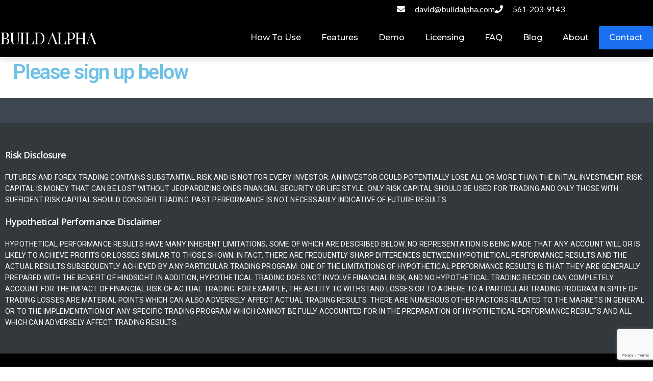

--- FILE ---
content_type: text/html; charset=UTF-8
request_url: https://www.buildalpha.com/lifetimelicensecheckout/
body_size: 21705
content:
<!DOCTYPE html>
<html lang="en">
<head>
	<meta charset="UTF-8">
	<meta name="viewport" content="width=device-width, initial-scale=1.0, viewport-fit=cover" />		<meta name='robots' content='noindex, follow' />
		<link rel="preload" href="https://fonts.gstatic.com/s/lato/v23/S6uyw4BMUTPHjx4wXg.woff2" as="font" type="font/woff2" crossorigin>
		<link rel="preload" href="https://fonts.gstatic.com/s/lato/v23/S6u9w4BMUTPHh6UVSwiPGQ.woff2" as="font" type="font/woff2" crossorigin>
		<link rel="preload" href="https://fonts.gstatic.com/s/opensans/v34/memvYaGs126MiZpBA-UvWbX2vVnXBbObj2OVTS-muw.woff2" as="font" type="font/woff2" crossorigin>
		<link rel="preload" href="https://fonts.gstatic.com/s/roboto/v30/KFOlCnqEu92Fr1MmSU5fBBc4.woff2" as="font" type="font/woff2" crossorigin>
		<link rel="preload" href="https://fonts.gstatic.com/s/roboto/v30/KFOlCnqEu92Fr1MmEU9fBBc4.woff2" as="font" type="font/woff2" crossorigin>
		<link rel="preload" href="https://fonts.gstatic.com/s/playfairdisplay/v30/nuFvD-vYSZviVYUb_rj3ij__anPXJzDwcbmjWBN2PKdFvXDXbtM.woff2" as="font" type="font/woff2" crossorigin>
		
	<!-- This site is optimized with the Yoast SEO plugin v26.6 - https://yoast.com/wordpress/plugins/seo/ -->
	<title>Lifetimelicensecheckout - Build Alpha</title>
	<meta property="og:locale" content="en_US" />
	<meta property="og:type" content="article" />
	<meta property="og:title" content="Lifetimelicensecheckout - Build Alpha" />
	<meta property="og:description" content="Please sign up below" />
	<meta property="og:url" content="https://www.buildalpha.com/lifetimelicensecheckout/" />
	<meta property="og:site_name" content="Build Alpha" />
	<meta property="article:publisher" content="https://www.facebook.com/buildalpha/" />
	<meta property="article:modified_time" content="2022-08-23T15:50:56+00:00" />
	<meta name="twitter:card" content="summary_large_image" />
	<meta name="twitter:site" content="@buildalpha" />
	<script type="application/ld+json" class="yoast-schema-graph">{"@context":"https://schema.org","@graph":[{"@type":"WebPage","@id":"https://www.buildalpha.com/lifetimelicensecheckout/","url":"https://www.buildalpha.com/lifetimelicensecheckout/","name":"Lifetimelicensecheckout - Build Alpha","isPartOf":{"@id":"https://www.buildalpha.com/#website"},"datePublished":"2021-05-26T14:55:29+00:00","dateModified":"2022-08-23T15:50:56+00:00","breadcrumb":{"@id":"https://www.buildalpha.com/lifetimelicensecheckout/#breadcrumb"},"inLanguage":"en","potentialAction":[{"@type":"ReadAction","target":["https://www.buildalpha.com/lifetimelicensecheckout/"]}]},{"@type":"BreadcrumbList","@id":"https://www.buildalpha.com/lifetimelicensecheckout/#breadcrumb","itemListElement":[{"@type":"ListItem","position":1,"name":"Home","item":"https://www.buildalpha.com/"},{"@type":"ListItem","position":2,"name":"Lifetimelicensecheckout"}]},{"@type":"WebSite","@id":"https://www.buildalpha.com/#website","url":"https://www.buildalpha.com/","name":"Build Alpha","description":"","publisher":{"@id":"https://www.buildalpha.com/#organization"},"potentialAction":[{"@type":"SearchAction","target":{"@type":"EntryPoint","urlTemplate":"https://www.buildalpha.com/?s={search_term_string}"},"query-input":{"@type":"PropertyValueSpecification","valueRequired":true,"valueName":"search_term_string"}}],"inLanguage":"en"},{"@type":"Organization","@id":"https://www.buildalpha.com/#organization","name":"Build Alpha Axiom Futures, LLC","url":"https://www.buildalpha.com/","logo":{"@type":"ImageObject","inLanguage":"en","@id":"https://www.buildalpha.com/#/schema/logo/image/","url":"https://www.buildalpha.com/wp-content/uploads/2022/06/BALogo.png","contentUrl":"https://www.buildalpha.com/wp-content/uploads/2022/06/BALogo.png","width":96,"height":72,"caption":"Build Alpha Axiom Futures, LLC"},"image":{"@id":"https://www.buildalpha.com/#/schema/logo/image/"},"sameAs":["https://www.facebook.com/buildalpha/","https://x.com/buildalpha","https://www.instagram.com/buildalpha","https://www.youtube.com/channel/UClK6CT8xMmffbYJK3xzQhYg"]}]}</script>
	<!-- / Yoast SEO plugin. -->


<link rel="alternate" type="application/rss+xml" title="Build Alpha &raquo; Feed" href="https://www.buildalpha.com/feed/" />
<link rel="alternate" type="application/rss+xml" title="Build Alpha &raquo; Comments Feed" href="https://www.buildalpha.com/comments/feed/" />
<link rel="alternate" title="oEmbed (JSON)" type="application/json+oembed" href="https://www.buildalpha.com/wp-json/oembed/1.0/embed?url=https%3A%2F%2Fwww.buildalpha.com%2Flifetimelicensecheckout%2F" />
<link rel="alternate" title="oEmbed (XML)" type="text/xml+oembed" href="https://www.buildalpha.com/wp-json/oembed/1.0/embed?url=https%3A%2F%2Fwww.buildalpha.com%2Flifetimelicensecheckout%2F&#038;format=xml" />
		<script type="text/javascript">
			var ajaxurl = 'https://www.buildalpha.com/wp-admin/admin-ajax.php';
		</script>
		<style id='wp-img-auto-sizes-contain-inline-css' type='text/css'>
img:is([sizes=auto i],[sizes^="auto," i]){contain-intrinsic-size:3000px 1500px}
/*# sourceURL=wp-img-auto-sizes-contain-inline-css */
</style>

<link rel='stylesheet' id='font-awesome-5-all-css' href='https://www.buildalpha.com/wp-content/plugins/elementor/assets/lib/font-awesome/css/all.min.css?ver=3.34.1' type='text/css' media='all' />
<link rel='stylesheet' id='font-awesome-4-shim-css' href='https://www.buildalpha.com/wp-content/plugins/elementor/assets/lib/font-awesome/css/v4-shims.min.css?ver=3.34.1' type='text/css' media='all' />
<link rel='stylesheet' id='shopengine-public-css' href='https://www.buildalpha.com/wp-content/plugins/shopengine/assets/css/shopengine-public.css?ver=4.8.7' type='text/css' media='all' />
<link rel='stylesheet' id='shopengine-widget-frontend-css' href='https://www.buildalpha.com/wp-content/plugins/shopengine/widgets/init/assets/css/widget-frontend.css?ver=4.8.7' type='text/css' media='all' />
<link rel='stylesheet' id='shopengine-frontend-font-awesome-css' href='https://www.buildalpha.com/wp-content/plugins/elementor/assets/lib/font-awesome/css/all.css?ver=4.8.7' type='text/css' media='all' />
<style id='wp-emoji-styles-inline-css' type='text/css'>

	img.wp-smiley, img.emoji {
		display: inline !important;
		border: none !important;
		box-shadow: none !important;
		height: 1em !important;
		width: 1em !important;
		margin: 0 0.07em !important;
		vertical-align: -0.1em !important;
		background: none !important;
		padding: 0 !important;
	}
/*# sourceURL=wp-emoji-styles-inline-css */
</style>
<style id='classic-theme-styles-inline-css' type='text/css'>
/*! This file is auto-generated */
.wp-block-button__link{color:#fff;background-color:#32373c;border-radius:9999px;box-shadow:none;text-decoration:none;padding:calc(.667em + 2px) calc(1.333em + 2px);font-size:1.125em}.wp-block-file__button{background:#32373c;color:#fff;text-decoration:none}
/*# sourceURL=/wp-includes/css/classic-themes.min.css */
</style>
<style id='global-styles-inline-css' type='text/css'>
:root{--wp--preset--aspect-ratio--square: 1;--wp--preset--aspect-ratio--4-3: 4/3;--wp--preset--aspect-ratio--3-4: 3/4;--wp--preset--aspect-ratio--3-2: 3/2;--wp--preset--aspect-ratio--2-3: 2/3;--wp--preset--aspect-ratio--16-9: 16/9;--wp--preset--aspect-ratio--9-16: 9/16;--wp--preset--color--black: #000000;--wp--preset--color--cyan-bluish-gray: #abb8c3;--wp--preset--color--white: #ffffff;--wp--preset--color--pale-pink: #f78da7;--wp--preset--color--vivid-red: #cf2e2e;--wp--preset--color--luminous-vivid-orange: #ff6900;--wp--preset--color--luminous-vivid-amber: #fcb900;--wp--preset--color--light-green-cyan: #7bdcb5;--wp--preset--color--vivid-green-cyan: #00d084;--wp--preset--color--pale-cyan-blue: #8ed1fc;--wp--preset--color--vivid-cyan-blue: #0693e3;--wp--preset--color--vivid-purple: #9b51e0;--wp--preset--gradient--vivid-cyan-blue-to-vivid-purple: linear-gradient(135deg,rgb(6,147,227) 0%,rgb(155,81,224) 100%);--wp--preset--gradient--light-green-cyan-to-vivid-green-cyan: linear-gradient(135deg,rgb(122,220,180) 0%,rgb(0,208,130) 100%);--wp--preset--gradient--luminous-vivid-amber-to-luminous-vivid-orange: linear-gradient(135deg,rgb(252,185,0) 0%,rgb(255,105,0) 100%);--wp--preset--gradient--luminous-vivid-orange-to-vivid-red: linear-gradient(135deg,rgb(255,105,0) 0%,rgb(207,46,46) 100%);--wp--preset--gradient--very-light-gray-to-cyan-bluish-gray: linear-gradient(135deg,rgb(238,238,238) 0%,rgb(169,184,195) 100%);--wp--preset--gradient--cool-to-warm-spectrum: linear-gradient(135deg,rgb(74,234,220) 0%,rgb(151,120,209) 20%,rgb(207,42,186) 40%,rgb(238,44,130) 60%,rgb(251,105,98) 80%,rgb(254,248,76) 100%);--wp--preset--gradient--blush-light-purple: linear-gradient(135deg,rgb(255,206,236) 0%,rgb(152,150,240) 100%);--wp--preset--gradient--blush-bordeaux: linear-gradient(135deg,rgb(254,205,165) 0%,rgb(254,45,45) 50%,rgb(107,0,62) 100%);--wp--preset--gradient--luminous-dusk: linear-gradient(135deg,rgb(255,203,112) 0%,rgb(199,81,192) 50%,rgb(65,88,208) 100%);--wp--preset--gradient--pale-ocean: linear-gradient(135deg,rgb(255,245,203) 0%,rgb(182,227,212) 50%,rgb(51,167,181) 100%);--wp--preset--gradient--electric-grass: linear-gradient(135deg,rgb(202,248,128) 0%,rgb(113,206,126) 100%);--wp--preset--gradient--midnight: linear-gradient(135deg,rgb(2,3,129) 0%,rgb(40,116,252) 100%);--wp--preset--font-size--small: 13px;--wp--preset--font-size--medium: 20px;--wp--preset--font-size--large: 36px;--wp--preset--font-size--x-large: 42px;--wp--preset--spacing--20: 0.44rem;--wp--preset--spacing--30: 0.67rem;--wp--preset--spacing--40: 1rem;--wp--preset--spacing--50: 1.5rem;--wp--preset--spacing--60: 2.25rem;--wp--preset--spacing--70: 3.38rem;--wp--preset--spacing--80: 5.06rem;--wp--preset--shadow--natural: 6px 6px 9px rgba(0, 0, 0, 0.2);--wp--preset--shadow--deep: 12px 12px 50px rgba(0, 0, 0, 0.4);--wp--preset--shadow--sharp: 6px 6px 0px rgba(0, 0, 0, 0.2);--wp--preset--shadow--outlined: 6px 6px 0px -3px rgb(255, 255, 255), 6px 6px rgb(0, 0, 0);--wp--preset--shadow--crisp: 6px 6px 0px rgb(0, 0, 0);}:where(.is-layout-flex){gap: 0.5em;}:where(.is-layout-grid){gap: 0.5em;}body .is-layout-flex{display: flex;}.is-layout-flex{flex-wrap: wrap;align-items: center;}.is-layout-flex > :is(*, div){margin: 0;}body .is-layout-grid{display: grid;}.is-layout-grid > :is(*, div){margin: 0;}:where(.wp-block-columns.is-layout-flex){gap: 2em;}:where(.wp-block-columns.is-layout-grid){gap: 2em;}:where(.wp-block-post-template.is-layout-flex){gap: 1.25em;}:where(.wp-block-post-template.is-layout-grid){gap: 1.25em;}.has-black-color{color: var(--wp--preset--color--black) !important;}.has-cyan-bluish-gray-color{color: var(--wp--preset--color--cyan-bluish-gray) !important;}.has-white-color{color: var(--wp--preset--color--white) !important;}.has-pale-pink-color{color: var(--wp--preset--color--pale-pink) !important;}.has-vivid-red-color{color: var(--wp--preset--color--vivid-red) !important;}.has-luminous-vivid-orange-color{color: var(--wp--preset--color--luminous-vivid-orange) !important;}.has-luminous-vivid-amber-color{color: var(--wp--preset--color--luminous-vivid-amber) !important;}.has-light-green-cyan-color{color: var(--wp--preset--color--light-green-cyan) !important;}.has-vivid-green-cyan-color{color: var(--wp--preset--color--vivid-green-cyan) !important;}.has-pale-cyan-blue-color{color: var(--wp--preset--color--pale-cyan-blue) !important;}.has-vivid-cyan-blue-color{color: var(--wp--preset--color--vivid-cyan-blue) !important;}.has-vivid-purple-color{color: var(--wp--preset--color--vivid-purple) !important;}.has-black-background-color{background-color: var(--wp--preset--color--black) !important;}.has-cyan-bluish-gray-background-color{background-color: var(--wp--preset--color--cyan-bluish-gray) !important;}.has-white-background-color{background-color: var(--wp--preset--color--white) !important;}.has-pale-pink-background-color{background-color: var(--wp--preset--color--pale-pink) !important;}.has-vivid-red-background-color{background-color: var(--wp--preset--color--vivid-red) !important;}.has-luminous-vivid-orange-background-color{background-color: var(--wp--preset--color--luminous-vivid-orange) !important;}.has-luminous-vivid-amber-background-color{background-color: var(--wp--preset--color--luminous-vivid-amber) !important;}.has-light-green-cyan-background-color{background-color: var(--wp--preset--color--light-green-cyan) !important;}.has-vivid-green-cyan-background-color{background-color: var(--wp--preset--color--vivid-green-cyan) !important;}.has-pale-cyan-blue-background-color{background-color: var(--wp--preset--color--pale-cyan-blue) !important;}.has-vivid-cyan-blue-background-color{background-color: var(--wp--preset--color--vivid-cyan-blue) !important;}.has-vivid-purple-background-color{background-color: var(--wp--preset--color--vivid-purple) !important;}.has-black-border-color{border-color: var(--wp--preset--color--black) !important;}.has-cyan-bluish-gray-border-color{border-color: var(--wp--preset--color--cyan-bluish-gray) !important;}.has-white-border-color{border-color: var(--wp--preset--color--white) !important;}.has-pale-pink-border-color{border-color: var(--wp--preset--color--pale-pink) !important;}.has-vivid-red-border-color{border-color: var(--wp--preset--color--vivid-red) !important;}.has-luminous-vivid-orange-border-color{border-color: var(--wp--preset--color--luminous-vivid-orange) !important;}.has-luminous-vivid-amber-border-color{border-color: var(--wp--preset--color--luminous-vivid-amber) !important;}.has-light-green-cyan-border-color{border-color: var(--wp--preset--color--light-green-cyan) !important;}.has-vivid-green-cyan-border-color{border-color: var(--wp--preset--color--vivid-green-cyan) !important;}.has-pale-cyan-blue-border-color{border-color: var(--wp--preset--color--pale-cyan-blue) !important;}.has-vivid-cyan-blue-border-color{border-color: var(--wp--preset--color--vivid-cyan-blue) !important;}.has-vivid-purple-border-color{border-color: var(--wp--preset--color--vivid-purple) !important;}.has-vivid-cyan-blue-to-vivid-purple-gradient-background{background: var(--wp--preset--gradient--vivid-cyan-blue-to-vivid-purple) !important;}.has-light-green-cyan-to-vivid-green-cyan-gradient-background{background: var(--wp--preset--gradient--light-green-cyan-to-vivid-green-cyan) !important;}.has-luminous-vivid-amber-to-luminous-vivid-orange-gradient-background{background: var(--wp--preset--gradient--luminous-vivid-amber-to-luminous-vivid-orange) !important;}.has-luminous-vivid-orange-to-vivid-red-gradient-background{background: var(--wp--preset--gradient--luminous-vivid-orange-to-vivid-red) !important;}.has-very-light-gray-to-cyan-bluish-gray-gradient-background{background: var(--wp--preset--gradient--very-light-gray-to-cyan-bluish-gray) !important;}.has-cool-to-warm-spectrum-gradient-background{background: var(--wp--preset--gradient--cool-to-warm-spectrum) !important;}.has-blush-light-purple-gradient-background{background: var(--wp--preset--gradient--blush-light-purple) !important;}.has-blush-bordeaux-gradient-background{background: var(--wp--preset--gradient--blush-bordeaux) !important;}.has-luminous-dusk-gradient-background{background: var(--wp--preset--gradient--luminous-dusk) !important;}.has-pale-ocean-gradient-background{background: var(--wp--preset--gradient--pale-ocean) !important;}.has-electric-grass-gradient-background{background: var(--wp--preset--gradient--electric-grass) !important;}.has-midnight-gradient-background{background: var(--wp--preset--gradient--midnight) !important;}.has-small-font-size{font-size: var(--wp--preset--font-size--small) !important;}.has-medium-font-size{font-size: var(--wp--preset--font-size--medium) !important;}.has-large-font-size{font-size: var(--wp--preset--font-size--large) !important;}.has-x-large-font-size{font-size: var(--wp--preset--font-size--x-large) !important;}
:where(.wp-block-post-template.is-layout-flex){gap: 1.25em;}:where(.wp-block-post-template.is-layout-grid){gap: 1.25em;}
:where(.wp-block-term-template.is-layout-flex){gap: 1.25em;}:where(.wp-block-term-template.is-layout-grid){gap: 1.25em;}
:where(.wp-block-columns.is-layout-flex){gap: 2em;}:where(.wp-block-columns.is-layout-grid){gap: 2em;}
:root :where(.wp-block-pullquote){font-size: 1.5em;line-height: 1.6;}
/*# sourceURL=global-styles-inline-css */
</style>
<link rel='stylesheet' id='wpos-slick-style-css' href='https://www.buildalpha.com/wp-content/plugins/blog-designer-for-post-and-widget/assets/css/slick.css?ver=2.7.7' type='text/css' media='all' />
<link rel='stylesheet' id='bdpw-public-css-css' href='https://www.buildalpha.com/wp-content/plugins/blog-designer-for-post-and-widget/assets/css/bdpw-public.css?ver=2.7.7' type='text/css' media='all' />
<link rel='stylesheet' id='wp-blog-designer-fontawesome-stylesheets-css' href='https://www.buildalpha.com/wp-content/plugins/blog-designer//admin/css/fontawesome-all.min.css?ver=1.0' type='text/css' media='all' />
<link rel='stylesheet' id='wp-blog-designer-css-stylesheets-css' href='https://www.buildalpha.com/wp-content/plugins/blog-designer/public/css/designer_css.css?ver=1.0' type='text/css' media='all' />
<link rel='stylesheet' id='contact-form-7-css' href='https://www.buildalpha.com/wp-content/plugins/contact-form-7/includes/css/styles.css?ver=6.1.4' type='text/css' media='all' />
<style id='dominant-color-styles-inline-css' type='text/css'>
img[data-dominant-color]:not(.has-transparency) { background-color: var(--dominant-color); }
/*# sourceURL=dominant-color-styles-inline-css */
</style>
<link rel='stylesheet' id='htslider-widgets-css' href='https://www.buildalpha.com/wp-content/plugins/ht-slider-for-elementor/assets/css/ht-slider-widgets.css?ver=1.7.6' type='text/css' media='all' />
<link rel='stylesheet' id='subscriptions-for-woocommerce-css' href='https://www.buildalpha.com/wp-content/plugins/subscriptions-for-woocommerce/public/css/subscriptions-for-woocommerce-public.css?ver=1.8.10' type='text/css' media='all' />
<style id='woocommerce-inline-inline-css' type='text/css'>
.woocommerce form .form-row .required { visibility: visible; }
/*# sourceURL=woocommerce-inline-inline-css */
</style>
<link rel='stylesheet' id='wp-polls-css' href='https://www.buildalpha.com/wp-content/plugins/wp-polls/polls-css.css?ver=2.77.3' type='text/css' media='all' />
<style id='wp-polls-inline-css' type='text/css'>
.wp-polls .pollbar {
	margin: 1px;
	font-size: 6px;
	line-height: 8px;
	height: 8px;
	background-image: url('https://www.buildalpha.com/wp-content/plugins/wp-polls/images/default/pollbg.gif');
	border: 1px solid #c8c8c8;
}

/*# sourceURL=wp-polls-inline-css */
</style>
<link rel='stylesheet' id='cute-alert-css' href='https://www.buildalpha.com/wp-content/plugins/metform/public/assets/lib/cute-alert/style.css?ver=4.1.0' type='text/css' media='all' />
<link rel='stylesheet' id='text-editor-style-css' href='https://www.buildalpha.com/wp-content/plugins/metform/public/assets/css/text-editor.css?ver=4.1.0' type='text/css' media='all' />
<link rel='stylesheet' id='buildalpha-woocommerce-style-css' href='https://www.buildalpha.com/wp-content/themes/buildalpha/woocommerce.css?ver=6.9' type='text/css' media='all' />
<style id='buildalpha-woocommerce-style-inline-css' type='text/css'>
@font-face {
			font-family: "star";
			src: url("https://www.buildalpha.com/wp-content/plugins/woocommerce/assets/fonts/star.eot");
			src: url("https://www.buildalpha.com/wp-content/plugins/woocommerce/assets/fonts/star.eot?#iefix") format("embedded-opentype"),
				url("https://www.buildalpha.com/wp-content/plugins/woocommerce/assets/fonts/star.woff") format("woff"),
				url("https://www.buildalpha.com/wp-content/plugins/woocommerce/assets/fonts/star.ttf") format("truetype"),
				url("https://www.buildalpha.com/wp-content/plugins/woocommerce/assets/fonts/star.svg#star") format("svg");
			font-weight: normal;
			font-style: normal;
		}
/*# sourceURL=buildalpha-woocommerce-style-inline-css */
</style>
<link rel='stylesheet' id='chld_thm_cfg_parent-css' href='https://www.buildalpha.com/wp-content/themes/buildalpha/style.css?ver=6.9' type='text/css' media='all' />
<link rel='stylesheet' id='chld_thm_cfg_child-css' href='https://www.buildalpha.com/wp-content/themes/buildalpha-child/style.css?ver=6.9' type='text/css' media='all' />
<link rel='stylesheet' id='buildalpha-style-css' href='https://www.buildalpha.com/wp-content/themes/buildalpha-child/style.css?ver=6.9' type='text/css' media='all' />
<link rel='stylesheet' id='wpforo-widgets-css' href='https://www.buildalpha.com/wp-content/plugins/wpforo/themes/2022/widgets.css?ver=2.4.13' type='text/css' media='all' />
<link rel='stylesheet' id='elementor-frontend-css' href='https://www.buildalpha.com/wp-content/plugins/elementor/assets/css/frontend.min.css?ver=3.34.1' type='text/css' media='all' />
<style id='elementor-frontend-inline-css' type='text/css'>
.elementor-kit-2684{--e-global-color-primary:#6EC1E4;--e-global-color-secondary:#54595F;--e-global-color-text:#7A7A7A;--e-global-color-accent:#FF7B29;--e-global-typography-primary-font-family:"Roboto";--e-global-typography-primary-font-weight:600;--e-global-typography-secondary-font-family:"Roboto Slab";--e-global-typography-secondary-font-weight:400;--e-global-typography-text-font-family:"Roboto";--e-global-typography-text-font-weight:400;--e-global-typography-accent-font-family:"Roboto";--e-global-typography-accent-font-weight:500;background-color:#FFFFFF;color:#32383B;font-family:"Roboto", Sans-serif;}.elementor-kit-2684 e-page-transition{background-color:#FFBC7D;}.elementor-kit-2684 h1{font-family:"Montserrat", Sans-serif;font-size:50px;}.elementor-kit-2684 h4{color:#000000;font-family:"Montserrat", Sans-serif;}.elementor-section.elementor-section-boxed > .elementor-container{max-width:1300px;}.e-con{--container-max-width:1300px;}.elementor-widget:not(:last-child){--kit-widget-spacing:20px;}.elementor-element{--widgets-spacing:20px 20px;--widgets-spacing-row:20px;--widgets-spacing-column:20px;}{}h1.entry-title{display:var(--page-title-display);}@media(max-width:1024px){.elementor-section.elementor-section-boxed > .elementor-container{max-width:1024px;}.e-con{--container-max-width:1024px;}}@media(max-width:767px){.elementor-kit-2684 p{margin-block-end:20px;}.elementor-kit-2684 h1{font-size:30px;}.elementor-section.elementor-section-boxed > .elementor-container{max-width:767px;}.e-con{--container-max-width:767px;}}/* Start custom CSS */.elementor-heading-title {
    text-align: inherit;
}/* End custom CSS */
.elementor-widget-heading .elementor-heading-title{font-family:var( --e-global-typography-primary-font-family ), Sans-serif;font-weight:var( --e-global-typography-primary-font-weight );color:var( --e-global-color-primary );}
.elementor-4082 .elementor-element.elementor-element-a87edb3:not(.elementor-motion-effects-element-type-background), .elementor-4082 .elementor-element.elementor-element-a87edb3 > .elementor-motion-effects-container > .elementor-motion-effects-layer{background-color:#000000;}.elementor-4082 .elementor-element.elementor-element-a87edb3 > .elementor-container{max-width:1300px;}.elementor-4082 .elementor-element.elementor-element-a87edb3{transition:background 0.3s, border 0.3s, border-radius 0.3s, box-shadow 0.3s;padding:0px 0px 0px 0px;}.elementor-4082 .elementor-element.elementor-element-a87edb3 > .elementor-background-overlay{transition:background 0.3s, border-radius 0.3s, opacity 0.3s;}.elementor-bc-flex-widget .elementor-4082 .elementor-element.elementor-element-3258eb4.elementor-column .elementor-widget-wrap{align-items:center;}.elementor-4082 .elementor-element.elementor-element-3258eb4.elementor-column.elementor-element[data-element_type="column"] > .elementor-widget-wrap.elementor-element-populated{align-content:center;align-items:center;}.elementor-4082 .elementor-element.elementor-element-3258eb4 > .elementor-element-populated{padding:10px 10px 10px 10px;}.elementor-widget-icon-list .elementor-icon-list-item:not(:last-child):after{border-color:var( --e-global-color-text );}.elementor-widget-icon-list .elementor-icon-list-icon i{color:var( --e-global-color-primary );}.elementor-widget-icon-list .elementor-icon-list-icon svg{fill:var( --e-global-color-primary );}.elementor-widget-icon-list .elementor-icon-list-item > .elementor-icon-list-text, .elementor-widget-icon-list .elementor-icon-list-item > a{font-family:var( --e-global-typography-text-font-family ), Sans-serif;font-weight:var( --e-global-typography-text-font-weight );}.elementor-widget-icon-list .elementor-icon-list-text{color:var( --e-global-color-secondary );}.elementor-4082 .elementor-element.elementor-element-823a1f6 .elementor-icon-list-items:not(.elementor-inline-items) .elementor-icon-list-item:not(:last-child){padding-block-end:calc(20px/2);}.elementor-4082 .elementor-element.elementor-element-823a1f6 .elementor-icon-list-items:not(.elementor-inline-items) .elementor-icon-list-item:not(:first-child){margin-block-start:calc(20px/2);}.elementor-4082 .elementor-element.elementor-element-823a1f6 .elementor-icon-list-items.elementor-inline-items .elementor-icon-list-item{margin-inline:calc(20px/2);}.elementor-4082 .elementor-element.elementor-element-823a1f6 .elementor-icon-list-items.elementor-inline-items{margin-inline:calc(-20px/2);}.elementor-4082 .elementor-element.elementor-element-823a1f6 .elementor-icon-list-items.elementor-inline-items .elementor-icon-list-item:after{inset-inline-end:calc(-20px/2);}.elementor-4082 .elementor-element.elementor-element-823a1f6 .elementor-icon-list-icon i{color:#FFFFFF;transition:color 0.3s;}.elementor-4082 .elementor-element.elementor-element-823a1f6 .elementor-icon-list-icon svg{fill:#FFFFFF;transition:fill 0.3s;}.elementor-4082 .elementor-element.elementor-element-823a1f6{--e-icon-list-icon-size:16px;--icon-vertical-offset:0px;}.elementor-4082 .elementor-element.elementor-element-823a1f6 .elementor-icon-list-icon{padding-inline-end:10px;}.elementor-4082 .elementor-element.elementor-element-823a1f6 .elementor-icon-list-item > .elementor-icon-list-text, .elementor-4082 .elementor-element.elementor-element-823a1f6 .elementor-icon-list-item > a{font-family:"Lato", Sans-serif;font-size:16px;font-weight:400;line-height:0.4em;}.elementor-4082 .elementor-element.elementor-element-823a1f6 .elementor-icon-list-text{color:#FFFFFF;transition:color 0.3s;}.elementor-4082 .elementor-element.elementor-element-3188ce1 > .elementor-container > .elementor-column > .elementor-widget-wrap{align-content:center;align-items:center;}.elementor-4082 .elementor-element.elementor-element-3188ce1:not(.elementor-motion-effects-element-type-background), .elementor-4082 .elementor-element.elementor-element-3188ce1 > .elementor-motion-effects-container > .elementor-motion-effects-layer{background-color:#000000;}.elementor-4082 .elementor-element.elementor-element-3188ce1 > .elementor-container{max-width:1300px;}.elementor-4082 .elementor-element.elementor-element-3188ce1{box-shadow:0px 5px 10px 0px rgba(0, 0, 0, 0.13);transition:background 0.3s, border 0.3s, border-radius 0.3s, box-shadow 0.3s;padding:15px 0px 15px 0px;z-index:99999999;}.elementor-4082 .elementor-element.elementor-element-3188ce1 > .elementor-background-overlay{transition:background 0.3s, border-radius 0.3s, opacity 0.3s;}.elementor-4082 .elementor-element.elementor-element-7b1d763 > .elementor-element-populated{padding:0px 0px 0px 0px;}.elementor-widget-theme-site-title .elementor-heading-title{font-family:var( --e-global-typography-primary-font-family ), Sans-serif;font-weight:var( --e-global-typography-primary-font-weight );color:var( --e-global-color-primary );}.elementor-4082 .elementor-element.elementor-element-96e22a8 .elementor-heading-title{font-family:"Playfair Display", Sans-serif;font-size:32px;font-weight:400;text-transform:uppercase;color:#FFFFFF;}.elementor-4082 .elementor-element.elementor-element-794592a > .elementor-element-populated{padding:0px 0px 0px 0px;}.elementor-widget-nav-menu .elementor-nav-menu .elementor-item{font-family:var( --e-global-typography-primary-font-family ), Sans-serif;font-weight:var( --e-global-typography-primary-font-weight );}.elementor-widget-nav-menu .elementor-nav-menu--main .elementor-item{color:var( --e-global-color-text );fill:var( --e-global-color-text );}.elementor-widget-nav-menu .elementor-nav-menu--main .elementor-item:hover,
					.elementor-widget-nav-menu .elementor-nav-menu--main .elementor-item.elementor-item-active,
					.elementor-widget-nav-menu .elementor-nav-menu--main .elementor-item.highlighted,
					.elementor-widget-nav-menu .elementor-nav-menu--main .elementor-item:focus{color:var( --e-global-color-accent );fill:var( --e-global-color-accent );}.elementor-widget-nav-menu .elementor-nav-menu--main:not(.e--pointer-framed) .elementor-item:before,
					.elementor-widget-nav-menu .elementor-nav-menu--main:not(.e--pointer-framed) .elementor-item:after{background-color:var( --e-global-color-accent );}.elementor-widget-nav-menu .e--pointer-framed .elementor-item:before,
					.elementor-widget-nav-menu .e--pointer-framed .elementor-item:after{border-color:var( --e-global-color-accent );}.elementor-widget-nav-menu{--e-nav-menu-divider-color:var( --e-global-color-text );}.elementor-widget-nav-menu .elementor-nav-menu--dropdown .elementor-item, .elementor-widget-nav-menu .elementor-nav-menu--dropdown  .elementor-sub-item{font-family:var( --e-global-typography-accent-font-family ), Sans-serif;font-weight:var( --e-global-typography-accent-font-weight );}.elementor-4082 .elementor-element.elementor-element-64079be .elementor-menu-toggle{margin-left:auto;}.elementor-4082 .elementor-element.elementor-element-64079be .elementor-nav-menu .elementor-item{font-family:"Montserrat", Sans-serif;font-size:16px;font-weight:500;}.elementor-4082 .elementor-element.elementor-element-64079be .elementor-nav-menu--main .elementor-item{color:#FFFFFF;fill:#FFFFFF;}.elementor-4082 .elementor-element.elementor-element-64079be .elementor-nav-menu--main .elementor-item:hover,
					.elementor-4082 .elementor-element.elementor-element-64079be .elementor-nav-menu--main .elementor-item.elementor-item-active,
					.elementor-4082 .elementor-element.elementor-element-64079be .elementor-nav-menu--main .elementor-item.highlighted,
					.elementor-4082 .elementor-element.elementor-element-64079be .elementor-nav-menu--main .elementor-item:focus{color:#FFFFFF;fill:#FFFFFF;}.elementor-4082 .elementor-element.elementor-element-64079be .elementor-nav-menu--main .elementor-item.elementor-item-active{color:#FFFFFF;}.elementor-4082 .elementor-element.elementor-element-64079be div.elementor-menu-toggle{color:#FFFFFF;}.elementor-4082 .elementor-element.elementor-element-64079be div.elementor-menu-toggle svg{fill:#FFFFFF;}.elementor-4082 .elementor-element.elementor-element-64079be div.elementor-menu-toggle:hover, .elementor-4082 .elementor-element.elementor-element-64079be div.elementor-menu-toggle:focus{color:#FFFFFF;}.elementor-4082 .elementor-element.elementor-element-64079be div.elementor-menu-toggle:hover svg, .elementor-4082 .elementor-element.elementor-element-64079be div.elementor-menu-toggle:focus svg{fill:#FFFFFF;}.elementor-theme-builder-content-area{height:400px;}.elementor-location-header:before, .elementor-location-footer:before{content:"";display:table;clear:both;}@media(max-width:767px){.elementor-4082 .elementor-element.elementor-element-7b1d763{width:65%;}.elementor-4082 .elementor-element.elementor-element-7b1d763 > .elementor-element-populated{padding:0px 0px 0px 10px;}.elementor-4082 .elementor-element.elementor-element-794592a{width:20%;}}@media(min-width:768px){.elementor-4082 .elementor-element.elementor-element-3fa5ffe{width:60%;}.elementor-4082 .elementor-element.elementor-element-3258eb4{width:39.332%;}.elementor-4082 .elementor-element.elementor-element-7b1d763{width:20%;}.elementor-4082 .elementor-element.elementor-element-794592a{width:80%;}}@media(max-width:1024px) and (min-width:768px){.elementor-4082 .elementor-element.elementor-element-7b1d763{width:30%;}.elementor-4082 .elementor-element.elementor-element-794592a{width:60%;}}
.elementor-4091 .elementor-element.elementor-element-372eb64:not(.elementor-motion-effects-element-type-background), .elementor-4091 .elementor-element.elementor-element-372eb64 > .elementor-motion-effects-container > .elementor-motion-effects-layer{background-color:#32383B;}.elementor-4091 .elementor-element.elementor-element-372eb64{transition:background 0.3s, border 0.3s, border-radius 0.3s, box-shadow 0.3s;margin-top:-20px;margin-bottom:0px;padding:40px 0px 40px 0px;}.elementor-4091 .elementor-element.elementor-element-372eb64 > .elementor-background-overlay{transition:background 0.3s, border-radius 0.3s, opacity 0.3s;}.elementor-widget-heading .elementor-heading-title{font-family:var( --e-global-typography-primary-font-family ), Sans-serif;font-weight:var( --e-global-typography-primary-font-weight );color:var( --e-global-color-primary );}.elementor-4091 .elementor-element.elementor-element-d722d17 .elementor-heading-title{font-family:"Open Sans", Sans-serif;font-size:18px;font-weight:600;line-height:1.4em;color:#FFFFFF;}.elementor-4091 .elementor-element.elementor-element-a8a8e36 .elementor-heading-title{font-size:14px;font-weight:400;text-transform:uppercase;line-height:1.6em;color:#FFFFFF;}.elementor-4091 .elementor-element.elementor-element-1d17cac .elementor-heading-title{font-family:"Open Sans", Sans-serif;font-size:18px;font-weight:600;line-height:1.4em;color:#FFFFFF;}.elementor-4091 .elementor-element.elementor-element-16e0978 .elementor-heading-title{font-size:14px;font-weight:400;text-transform:uppercase;line-height:1.6em;color:#FFFFFF;}.elementor-4091 .elementor-element.elementor-element-45ff913:not(.elementor-motion-effects-element-type-background), .elementor-4091 .elementor-element.elementor-element-45ff913 > .elementor-motion-effects-container > .elementor-motion-effects-layer{background-color:#000000;}.elementor-4091 .elementor-element.elementor-element-45ff913{transition:background 0.3s, border 0.3s, border-radius 0.3s, box-shadow 0.3s;padding:40px 0px 50px 0px;}.elementor-4091 .elementor-element.elementor-element-45ff913 > .elementor-background-overlay{transition:background 0.3s, border-radius 0.3s, opacity 0.3s;}.elementor-4091 .elementor-element.elementor-element-1521b9b > .elementor-container > .elementor-column > .elementor-widget-wrap{align-content:center;align-items:center;}.elementor-4091 .elementor-element.elementor-element-77fc166 > .elementor-element-populated{margin:0px 0px 0px 0px;--e-column-margin-right:0px;--e-column-margin-left:0px;padding:0px 0px 0px 0px;}.elementor-widget-theme-site-title .elementor-heading-title{font-family:var( --e-global-typography-primary-font-family ), Sans-serif;font-weight:var( --e-global-typography-primary-font-weight );color:var( --e-global-color-primary );}.elementor-4091 .elementor-element.elementor-element-a2f11e3 .elementor-heading-title{font-family:"Playfair Display", Sans-serif;font-size:32px;font-weight:400;text-transform:uppercase;color:#FFFFFF;}.elementor-widget-icon-list .elementor-icon-list-item:not(:last-child):after{border-color:var( --e-global-color-text );}.elementor-widget-icon-list .elementor-icon-list-icon i{color:var( --e-global-color-primary );}.elementor-widget-icon-list .elementor-icon-list-icon svg{fill:var( --e-global-color-primary );}.elementor-widget-icon-list .elementor-icon-list-item > .elementor-icon-list-text, .elementor-widget-icon-list .elementor-icon-list-item > a{font-family:var( --e-global-typography-text-font-family ), Sans-serif;font-weight:var( --e-global-typography-text-font-weight );}.elementor-widget-icon-list .elementor-icon-list-text{color:var( --e-global-color-secondary );}.elementor-4091 .elementor-element.elementor-element-7f40ab9.elementor-element{--flex-grow:0;--flex-shrink:0;}.elementor-4091 .elementor-element.elementor-element-7f40ab9 .elementor-icon-list-items:not(.elementor-inline-items) .elementor-icon-list-item:not(:last-child){padding-block-end:calc(10px/2);}.elementor-4091 .elementor-element.elementor-element-7f40ab9 .elementor-icon-list-items:not(.elementor-inline-items) .elementor-icon-list-item:not(:first-child){margin-block-start:calc(10px/2);}.elementor-4091 .elementor-element.elementor-element-7f40ab9 .elementor-icon-list-items.elementor-inline-items .elementor-icon-list-item{margin-inline:calc(10px/2);}.elementor-4091 .elementor-element.elementor-element-7f40ab9 .elementor-icon-list-items.elementor-inline-items{margin-inline:calc(-10px/2);}.elementor-4091 .elementor-element.elementor-element-7f40ab9 .elementor-icon-list-items.elementor-inline-items .elementor-icon-list-item:after{inset-inline-end:calc(-10px/2);}.elementor-4091 .elementor-element.elementor-element-7f40ab9 .elementor-icon-list-icon i{color:#FFFFFF;transition:color 0.3s;}.elementor-4091 .elementor-element.elementor-element-7f40ab9 .elementor-icon-list-icon svg{fill:#FFFFFF;transition:fill 0.3s;}.elementor-4091 .elementor-element.elementor-element-7f40ab9{--e-icon-list-icon-size:14px;--icon-vertical-offset:0px;}.elementor-4091 .elementor-element.elementor-element-7f40ab9 .elementor-icon-list-item > .elementor-icon-list-text, .elementor-4091 .elementor-element.elementor-element-7f40ab9 .elementor-icon-list-item > a{font-family:"Open Sans", Sans-serif;font-size:16px;font-weight:400;line-height:1.6em;}.elementor-4091 .elementor-element.elementor-element-7f40ab9 .elementor-icon-list-text{color:#FFFFFF;transition:color 0.3s;}.elementor-4091 .elementor-element.elementor-element-03005d1{--grid-template-columns:repeat(0, auto);text-align:left;--icon-size:18px;--grid-column-gap:5px;--grid-row-gap:0px;}.elementor-4091 .elementor-element.elementor-element-03005d1 .elementor-social-icon{background-color:#02010100;}.elementor-4091 .elementor-element.elementor-element-03005d1 .elementor-social-icon i{color:#FFFFFF;}.elementor-4091 .elementor-element.elementor-element-03005d1 .elementor-social-icon svg{fill:#FFFFFF;}.elementor-4091 .elementor-element.elementor-element-03005d1 .elementor-social-icon:hover i{color:#FF7B29;}.elementor-4091 .elementor-element.elementor-element-03005d1 .elementor-social-icon:hover svg{fill:#FF7B29;}.elementor-4091 .elementor-element.elementor-element-c4ba1be{--spacer-size:5px;}.elementor-4091 .elementor-element.elementor-element-c46bd7a > .elementor-element-populated{margin:0px 0px 0px 0px;--e-column-margin-right:0px;--e-column-margin-left:0px;}.elementor-4091 .elementor-element.elementor-element-58290f1 .elementor-heading-title{font-size:23px;font-weight:600;color:#FFFFFF;}.elementor-4091 .elementor-element.elementor-element-9e81fc3 .elementor-icon-list-items:not(.elementor-inline-items) .elementor-icon-list-item:not(:last-child){padding-block-end:calc(10px/2);}.elementor-4091 .elementor-element.elementor-element-9e81fc3 .elementor-icon-list-items:not(.elementor-inline-items) .elementor-icon-list-item:not(:first-child){margin-block-start:calc(10px/2);}.elementor-4091 .elementor-element.elementor-element-9e81fc3 .elementor-icon-list-items.elementor-inline-items .elementor-icon-list-item{margin-inline:calc(10px/2);}.elementor-4091 .elementor-element.elementor-element-9e81fc3 .elementor-icon-list-items.elementor-inline-items{margin-inline:calc(-10px/2);}.elementor-4091 .elementor-element.elementor-element-9e81fc3 .elementor-icon-list-items.elementor-inline-items .elementor-icon-list-item:after{inset-inline-end:calc(-10px/2);}.elementor-4091 .elementor-element.elementor-element-9e81fc3 .elementor-icon-list-icon i{color:#FFFFFF;transition:color 0.3s;}.elementor-4091 .elementor-element.elementor-element-9e81fc3 .elementor-icon-list-icon svg{fill:#FFFFFF;transition:fill 0.3s;}.elementor-4091 .elementor-element.elementor-element-9e81fc3{--e-icon-list-icon-size:14px;--icon-vertical-offset:0px;}.elementor-4091 .elementor-element.elementor-element-9e81fc3 .elementor-icon-list-item > .elementor-icon-list-text, .elementor-4091 .elementor-element.elementor-element-9e81fc3 .elementor-icon-list-item > a{font-family:"Open Sans", Sans-serif;font-size:16px;font-weight:400;line-height:1.6em;}.elementor-4091 .elementor-element.elementor-element-9e81fc3 .elementor-icon-list-text{color:#FFFFFF;transition:color 0.3s;}.elementor-4091 .elementor-element.elementor-element-e54c311 > .elementor-element-populated{margin:0px 0px 0px 0px;--e-column-margin-right:0px;--e-column-margin-left:0px;}.elementor-4091 .elementor-element.elementor-element-a344b9e .elementor-heading-title{font-size:23px;font-weight:600;color:#FFFFFF;}.elementor-4091 .elementor-element.elementor-element-e2ce2b4 .elementor-icon-list-items:not(.elementor-inline-items) .elementor-icon-list-item:not(:last-child){padding-block-end:calc(10px/2);}.elementor-4091 .elementor-element.elementor-element-e2ce2b4 .elementor-icon-list-items:not(.elementor-inline-items) .elementor-icon-list-item:not(:first-child){margin-block-start:calc(10px/2);}.elementor-4091 .elementor-element.elementor-element-e2ce2b4 .elementor-icon-list-items.elementor-inline-items .elementor-icon-list-item{margin-inline:calc(10px/2);}.elementor-4091 .elementor-element.elementor-element-e2ce2b4 .elementor-icon-list-items.elementor-inline-items{margin-inline:calc(-10px/2);}.elementor-4091 .elementor-element.elementor-element-e2ce2b4 .elementor-icon-list-items.elementor-inline-items .elementor-icon-list-item:after{inset-inline-end:calc(-10px/2);}.elementor-4091 .elementor-element.elementor-element-e2ce2b4 .elementor-icon-list-icon i{color:#FFFFFF;transition:color 0.3s;}.elementor-4091 .elementor-element.elementor-element-e2ce2b4 .elementor-icon-list-icon svg{fill:#FFFFFF;transition:fill 0.3s;}.elementor-4091 .elementor-element.elementor-element-e2ce2b4{--e-icon-list-icon-size:14px;--icon-vertical-offset:0px;}.elementor-4091 .elementor-element.elementor-element-e2ce2b4 .elementor-icon-list-item > .elementor-icon-list-text, .elementor-4091 .elementor-element.elementor-element-e2ce2b4 .elementor-icon-list-item > a{font-family:"Open Sans", Sans-serif;font-size:16px;font-weight:400;line-height:1.6em;}.elementor-4091 .elementor-element.elementor-element-e2ce2b4 .elementor-icon-list-text{color:#FFFFFF;transition:color 0.3s;}.elementor-4091 .elementor-element.elementor-element-b18f034 > .elementor-element-populated{margin:0px 0px 0px 0px;--e-column-margin-right:0px;--e-column-margin-left:0px;}.elementor-4091 .elementor-element.elementor-element-fdd2409 .elementor-heading-title{font-size:23px;font-weight:600;color:#FFFFFF;}.elementor-widget-form .elementor-field-group > label, .elementor-widget-form .elementor-field-subgroup label{color:var( --e-global-color-text );}.elementor-widget-form .elementor-field-group > label{font-family:var( --e-global-typography-text-font-family ), Sans-serif;font-weight:var( --e-global-typography-text-font-weight );}.elementor-widget-form .elementor-field-type-html{color:var( --e-global-color-text );font-family:var( --e-global-typography-text-font-family ), Sans-serif;font-weight:var( --e-global-typography-text-font-weight );}.elementor-widget-form .elementor-field-group .elementor-field{color:var( --e-global-color-text );}.elementor-widget-form .elementor-field-group .elementor-field, .elementor-widget-form .elementor-field-subgroup label{font-family:var( --e-global-typography-text-font-family ), Sans-serif;font-weight:var( --e-global-typography-text-font-weight );}.elementor-widget-form .elementor-button{font-family:var( --e-global-typography-accent-font-family ), Sans-serif;font-weight:var( --e-global-typography-accent-font-weight );}.elementor-widget-form .e-form__buttons__wrapper__button-next{background-color:var( --e-global-color-accent );}.elementor-widget-form .elementor-button[type="submit"]{background-color:var( --e-global-color-accent );}.elementor-widget-form .e-form__buttons__wrapper__button-previous{background-color:var( --e-global-color-accent );}.elementor-widget-form .elementor-message{font-family:var( --e-global-typography-text-font-family ), Sans-serif;font-weight:var( --e-global-typography-text-font-weight );}.elementor-widget-form .e-form__indicators__indicator, .elementor-widget-form .e-form__indicators__indicator__label{font-family:var( --e-global-typography-accent-font-family ), Sans-serif;font-weight:var( --e-global-typography-accent-font-weight );}.elementor-widget-form{--e-form-steps-indicator-inactive-primary-color:var( --e-global-color-text );--e-form-steps-indicator-active-primary-color:var( --e-global-color-accent );--e-form-steps-indicator-completed-primary-color:var( --e-global-color-accent );--e-form-steps-indicator-progress-color:var( --e-global-color-accent );--e-form-steps-indicator-progress-background-color:var( --e-global-color-text );--e-form-steps-indicator-progress-meter-color:var( --e-global-color-text );}.elementor-widget-form .e-form__indicators__indicator__progress__meter{font-family:var( --e-global-typography-accent-font-family ), Sans-serif;font-weight:var( --e-global-typography-accent-font-weight );}.elementor-4091 .elementor-element.elementor-element-d19e2ef .elementor-field-group{padding-right:calc( 10px/2 );padding-left:calc( 10px/2 );margin-bottom:10px;}.elementor-4091 .elementor-element.elementor-element-d19e2ef .elementor-form-fields-wrapper{margin-left:calc( -10px/2 );margin-right:calc( -10px/2 );margin-bottom:-10px;}.elementor-4091 .elementor-element.elementor-element-d19e2ef .elementor-field-group.recaptcha_v3-bottomleft, .elementor-4091 .elementor-element.elementor-element-d19e2ef .elementor-field-group.recaptcha_v3-bottomright{margin-bottom:0;}body.rtl .elementor-4091 .elementor-element.elementor-element-d19e2ef .elementor-labels-inline .elementor-field-group > label{padding-left:0px;}body:not(.rtl) .elementor-4091 .elementor-element.elementor-element-d19e2ef .elementor-labels-inline .elementor-field-group > label{padding-right:0px;}body .elementor-4091 .elementor-element.elementor-element-d19e2ef .elementor-labels-above .elementor-field-group > label{padding-bottom:0px;}.elementor-4091 .elementor-element.elementor-element-d19e2ef .elementor-field-type-html{padding-bottom:0px;}.elementor-4091 .elementor-element.elementor-element-d19e2ef .elementor-field-group .elementor-field:not(.elementor-select-wrapper){background-color:#ffffff;}.elementor-4091 .elementor-element.elementor-element-d19e2ef .elementor-field-group .elementor-select-wrapper select{background-color:#ffffff;}.elementor-4091 .elementor-element.elementor-element-d19e2ef .e-form__buttons__wrapper__button-next{background-color:#1A70F1;color:#ffffff;}.elementor-4091 .elementor-element.elementor-element-d19e2ef .elementor-button[type="submit"]{background-color:#1A70F1;color:#ffffff;}.elementor-4091 .elementor-element.elementor-element-d19e2ef .elementor-button[type="submit"] svg *{fill:#ffffff;}.elementor-4091 .elementor-element.elementor-element-d19e2ef .e-form__buttons__wrapper__button-previous{background-color:#1A70F1;color:#ffffff;}.elementor-4091 .elementor-element.elementor-element-d19e2ef .e-form__buttons__wrapper__button-next:hover{color:#ffffff;}.elementor-4091 .elementor-element.elementor-element-d19e2ef .elementor-button[type="submit"]:hover{color:#ffffff;}.elementor-4091 .elementor-element.elementor-element-d19e2ef .elementor-button[type="submit"]:hover svg *{fill:#ffffff;}.elementor-4091 .elementor-element.elementor-element-d19e2ef .e-form__buttons__wrapper__button-previous:hover{color:#ffffff;}.elementor-4091 .elementor-element.elementor-element-d19e2ef{--e-form-steps-indicators-spacing:20px;--e-form-steps-indicator-padding:30px;--e-form-steps-indicator-inactive-secondary-color:#ffffff;--e-form-steps-indicator-active-secondary-color:#ffffff;--e-form-steps-indicator-completed-secondary-color:#ffffff;--e-form-steps-divider-width:1px;--e-form-steps-divider-gap:10px;}.elementor-theme-builder-content-area{height:400px;}.elementor-location-header:before, .elementor-location-footer:before{content:"";display:table;clear:both;}@media(max-width:1024px){.elementor-4091 .elementor-element.elementor-element-c46bd7a > .elementor-element-populated{margin:0px 0px 0px 40px;--e-column-margin-right:0px;--e-column-margin-left:40px;}.elementor-4091 .elementor-element.elementor-element-e54c311 > .elementor-element-populated{margin:0px 0px 0px 40px;--e-column-margin-right:0px;--e-column-margin-left:40px;}.elementor-4091 .elementor-element.elementor-element-b18f034 > .elementor-element-populated{margin:0px 0px 0px 40px;--e-column-margin-right:0px;--e-column-margin-left:40px;}}@media(max-width:767px){.elementor-4091 .elementor-element.elementor-element-d722d17{text-align:center;}.elementor-4091 .elementor-element.elementor-element-a8a8e36{text-align:center;}.elementor-4091 .elementor-element.elementor-element-1d17cac{text-align:center;}.elementor-4091 .elementor-element.elementor-element-16e0978{text-align:center;}.elementor-4091 .elementor-element.elementor-element-77fc166{width:100%;}.elementor-4091 .elementor-element.elementor-element-a2f11e3{text-align:center;}.elementor-4091 .elementor-element.elementor-element-7f40ab9{width:100%;max-width:100%;}.elementor-4091 .elementor-element.elementor-element-03005d1{text-align:center;}.elementor-4091 .elementor-element.elementor-element-c46bd7a > .elementor-element-populated{margin:0px 0px 30px 0px;--e-column-margin-right:0px;--e-column-margin-left:0px;}.elementor-4091 .elementor-element.elementor-element-58290f1{text-align:center;}.elementor-4091 .elementor-element.elementor-element-e54c311 > .elementor-element-populated{margin:0px 0px 30px 0px;--e-column-margin-right:0px;--e-column-margin-left:0px;}.elementor-4091 .elementor-element.elementor-element-a344b9e{text-align:center;}.elementor-4091 .elementor-element.elementor-element-b18f034 > .elementor-element-populated{margin:0px 0px 30px 0px;--e-column-margin-right:0px;--e-column-margin-left:0px;}.elementor-4091 .elementor-element.elementor-element-fdd2409{text-align:center;}.elementor-4091 .elementor-element.elementor-element-d19e2ef{margin:0px 20px calc(var(--kit-widget-spacing, 0px) + 0px) 20px;}}@media(max-width:1024px) and (min-width:768px){.elementor-4091 .elementor-element.elementor-element-e011da6{width:50%;}.elementor-4091 .elementor-element.elementor-element-c46bd7a{width:50%;}.elementor-4091 .elementor-element.elementor-element-e54c311{width:50%;}.elementor-4091 .elementor-element.elementor-element-b18f034{width:50%;}}/* Start custom CSS for form, class: .elementor-element-d19e2ef */.elementor-4091 .elementor-element.elementor-element-d19e2ef input::-webkit-input-placeholder { /* Edge */
  opacity: 1;
}
.elementor-4091 .elementor-element.elementor-element-d19e2ef input::placeholder {
  opacity: 1;
}

.elementor-4091 .elementor-element.elementor-element-d19e2ef input[type='text'],.elementor-4091 .elementor-element.elementor-element-d19e2ef input[type='email']{
    padding: 15px 10px 15px 10px;
    height: 20px !important;
}
.elementor-4091 .elementor-element.elementor-element-d19e2ef button{
    width: 100%;
}/* End custom CSS */
/*# sourceURL=elementor-frontend-inline-css */
</style>
<link rel='stylesheet' id='widget-icon-list-css' href='https://www.buildalpha.com/wp-content/plugins/elementor/assets/css/widget-icon-list.min.css?ver=3.34.1' type='text/css' media='all' />
<link rel='stylesheet' id='widget-heading-css' href='https://www.buildalpha.com/wp-content/plugins/elementor/assets/css/widget-heading.min.css?ver=3.34.1' type='text/css' media='all' />
<link rel='stylesheet' id='widget-nav-menu-css' href='https://www.buildalpha.com/wp-content/plugins/elementor-pro/assets/css/widget-nav-menu.min.css?ver=3.34.0' type='text/css' media='all' />
<link rel='stylesheet' id='e-sticky-css' href='https://www.buildalpha.com/wp-content/plugins/elementor-pro/assets/css/modules/sticky.min.css?ver=3.34.0' type='text/css' media='all' />
<link rel='stylesheet' id='widget-social-icons-css' href='https://www.buildalpha.com/wp-content/plugins/elementor/assets/css/widget-social-icons.min.css?ver=3.34.1' type='text/css' media='all' />
<link rel='stylesheet' id='e-apple-webkit-css' href='https://www.buildalpha.com/wp-content/plugins/elementor/assets/css/conditionals/apple-webkit.min.css?ver=3.34.1' type='text/css' media='all' />
<link rel='stylesheet' id='widget-spacer-css' href='https://www.buildalpha.com/wp-content/plugins/elementor/assets/css/widget-spacer.min.css?ver=3.34.1' type='text/css' media='all' />
<link rel='stylesheet' id='widget-form-css' href='https://www.buildalpha.com/wp-content/plugins/elementor-pro/assets/css/widget-form.min.css?ver=3.34.0' type='text/css' media='all' />
<link rel='stylesheet' id='shopengine-modal-styles-css' href='https://www.buildalpha.com/wp-content/plugins/shopengine/assets/css/shopengine-modal.css?ver=4.8.7' type='text/css' media='all' />
<link rel='stylesheet' id='wp-color-picker-css' href='https://www.buildalpha.com/wp-admin/css/color-picker.min.css?ver=6.9' type='text/css' media='all' />
<link rel='stylesheet' id='shopengine-swatches-loop-css-css' href='https://www.buildalpha.com/wp-content/plugins/shopengine/modules/swatches/loop-product-support/assets/swatches.css?ver=1768703623' type='text/css' media='all' />
<link rel='stylesheet' id='shopengine-wishlist-css' href='https://www.buildalpha.com/wp-content/plugins/shopengine/modules/wishlist/assets/css/wishlist.css?ver=4.8.7' type='text/css' media='all' />
<link rel='stylesheet' id='shopengine-comparison-css' href='https://www.buildalpha.com/wp-content/plugins/shopengine/modules/comparison/assets/css/comparison.css?ver=6.9' type='text/css' media='all' />
<link rel='stylesheet' id='shopengine-css-front-css' href='https://www.buildalpha.com/wp-content/plugins/shopengine/modules/swatches/assets/css/frontend.css?ver=4.8.7' type='text/css' media='all' />
<link rel='stylesheet' id='ekit-widget-styles-css' href='https://www.buildalpha.com/wp-content/plugins/elementskit-lite/widgets/init/assets/css/widget-styles.css?ver=3.7.8' type='text/css' media='all' />
<link rel='stylesheet' id='ekit-responsive-css' href='https://www.buildalpha.com/wp-content/plugins/elementskit-lite/widgets/init/assets/css/responsive.css?ver=3.7.8' type='text/css' media='all' />
<link rel='stylesheet' id='eael-general-css' href='https://www.buildalpha.com/wp-content/plugins/essential-addons-for-elementor-lite/assets/front-end/css/view/general.min.css?ver=6.5.7' type='text/css' media='all' />
<link rel='stylesheet' id='wpforo-dynamic-style-css' href='https://www.buildalpha.com/wp-content/uploads/wpforo/assets/colors.css?ver=2.4.13.a5584ad99baa1460b6084468f1b02934' type='text/css' media='all' />
<link rel='stylesheet' id='elementor-gf-roboto-css' href='https://fonts.googleapis.com/css?family=Roboto:100,100italic,200,200italic,300,300italic,400,400italic,500,500italic,600,600italic,700,700italic,800,800italic,900,900italic&#038;display=auto' type='text/css' media='all' />
<link rel='stylesheet' id='elementor-gf-robotoslab-css' href='https://fonts.googleapis.com/css?family=Roboto+Slab:100,100italic,200,200italic,300,300italic,400,400italic,500,500italic,600,600italic,700,700italic,800,800italic,900,900italic&#038;display=auto' type='text/css' media='all' />
<link rel='stylesheet' id='elementor-gf-montserrat-css' href='https://fonts.googleapis.com/css?family=Montserrat:100,100italic,200,200italic,300,300italic,400,400italic,500,500italic,600,600italic,700,700italic,800,800italic,900,900italic&#038;display=auto' type='text/css' media='all' />
<link rel='stylesheet' id='elementor-gf-lato-css' href='https://fonts.googleapis.com/css?family=Lato:100,100italic,200,200italic,300,300italic,400,400italic,500,500italic,600,600italic,700,700italic,800,800italic,900,900italic&#038;display=auto' type='text/css' media='all' />
<link rel='stylesheet' id='elementor-gf-playfairdisplay-css' href='https://fonts.googleapis.com/css?family=Playfair+Display:100,100italic,200,200italic,300,300italic,400,400italic,500,500italic,600,600italic,700,700italic,800,800italic,900,900italic&#038;display=auto' type='text/css' media='all' />
<link rel='stylesheet' id='elementor-gf-opensans-css' href='https://fonts.googleapis.com/css?family=Open+Sans:100,100italic,200,200italic,300,300italic,400,400italic,500,500italic,600,600italic,700,700italic,800,800italic,900,900italic&#038;display=auto' type='text/css' media='all' />
<script type="text/javascript" src="https://www.buildalpha.com/wp-content/plugins/elementor/assets/lib/font-awesome/js/v4-shims.min.js?ver=3.34.1" id="font-awesome-4-shim-js"></script>
<script type="text/javascript" src="https://www.buildalpha.com/wp-includes/js/jquery/jquery.min.js?ver=3.7.1" id="jquery-core-js"></script>
<script type="text/javascript" src="https://www.buildalpha.com/wp-includes/js/jquery/jquery-migrate.min.js?ver=3.4.1" id="jquery-migrate-js"></script>
<script type="text/javascript" src="https://www.buildalpha.com/wp-includes/js/imagesloaded.min.js?ver=5.0.0" id="imagesloaded-js"></script>
<script type="text/javascript" src="https://www.buildalpha.com/wp-includes/js/masonry.min.js?ver=4.2.2" id="masonry-js"></script>
<script type="text/javascript" src="https://www.buildalpha.com/wp-content/plugins/blog-designer/public/js/ticker.min.js?ver=1.0" id="ticker-js"></script>
<script type="text/javascript" src="https://www.buildalpha.com/wp-content/plugins/blog-designer/public/js/designer.js?ver=1.0" id="wp-blog-designer-script-js"></script>
<script type="text/javascript" id="subscriptions-for-woocommerce-js-extra">
/* <![CDATA[ */
var sfw_public_param = {"ajaxurl":"https://www.buildalpha.com/wp-admin/admin-ajax.php","cart_url":"https://www.buildalpha.com/cart/","sfw_public_nonce":"855d36315d"};
//# sourceURL=subscriptions-for-woocommerce-js-extra
/* ]]> */
</script>
<script type="text/javascript" src="https://www.buildalpha.com/wp-content/plugins/subscriptions-for-woocommerce/public/js/subscriptions-for-woocommerce-public.js?ver=1.8.10" id="subscriptions-for-woocommerce-js"></script>
<script type="text/javascript" src="https://www.buildalpha.com/wp-content/plugins/woocommerce/assets/js/flexslider/jquery.flexslider.min.js?ver=2.7.2-wc.10.4.3" id="wc-flexslider-js" defer="defer" data-wp-strategy="defer"></script>
<script type="text/javascript" src="https://www.buildalpha.com/wp-content/plugins/woocommerce/assets/js/jquery-blockui/jquery.blockUI.min.js?ver=2.7.0-wc.10.4.3" id="wc-jquery-blockui-js" defer="defer" data-wp-strategy="defer"></script>
<script type="text/javascript" id="wc-add-to-cart-js-extra">
/* <![CDATA[ */
var wc_add_to_cart_params = {"ajax_url":"/wp-admin/admin-ajax.php","wc_ajax_url":"/?wc-ajax=%%endpoint%%","i18n_view_cart":"View cart","cart_url":"https://www.buildalpha.com/cart/","is_cart":"","cart_redirect_after_add":"yes"};
//# sourceURL=wc-add-to-cart-js-extra
/* ]]> */
</script>
<script type="text/javascript" src="https://www.buildalpha.com/wp-content/plugins/woocommerce/assets/js/frontend/add-to-cart.min.js?ver=10.4.3" id="wc-add-to-cart-js" defer="defer" data-wp-strategy="defer"></script>
<script type="text/javascript" src="https://www.buildalpha.com/wp-content/plugins/woocommerce/assets/js/js-cookie/js.cookie.min.js?ver=2.1.4-wc.10.4.3" id="wc-js-cookie-js" defer="defer" data-wp-strategy="defer"></script>
<script type="text/javascript" id="woocommerce-js-extra">
/* <![CDATA[ */
var woocommerce_params = {"ajax_url":"/wp-admin/admin-ajax.php","wc_ajax_url":"/?wc-ajax=%%endpoint%%","i18n_password_show":"Show password","i18n_password_hide":"Hide password"};
//# sourceURL=woocommerce-js-extra
/* ]]> */
</script>
<script type="text/javascript" src="https://www.buildalpha.com/wp-content/plugins/woocommerce/assets/js/frontend/woocommerce.min.js?ver=10.4.3" id="woocommerce-js" defer="defer" data-wp-strategy="defer"></script>
<script type="text/javascript" src="https://www.buildalpha.com/wp-content/plugins/shopengine/assets/js/shopengine-modal.js?ver=4.8.7" id="shopengine-modal-script-js"></script>
<script type="text/javascript" id="shopengine-quickview-js-extra">
/* <![CDATA[ */
var shopEngineQuickView = {"rest_nonce":"4c6b4a4b87"};
//# sourceURL=shopengine-quickview-js-extra
/* ]]> */
</script>
<script type="text/javascript" src="https://www.buildalpha.com/wp-content/plugins/shopengine/modules/quick-view/assets/js/script.js?ver=6.9" id="shopengine-quickview-js"></script>
<script type="text/javascript" id="shopengine-wishlist-js-extra">
/* <![CDATA[ */
var shopEngineWishlist = {"product_id":"4162","resturl":"https://www.buildalpha.com/wp-json/","isLoggedIn":"","rest_nonce":"4c6b4a4b87","wishlist_position":"bottom-right","wishlist_added_notice":"Your product is added to wishlist","wishlist_removed_notice":"Your product is removed from wishlist"};
//# sourceURL=shopengine-wishlist-js-extra
/* ]]> */
</script>
<script type="text/javascript" src="https://www.buildalpha.com/wp-content/plugins/shopengine/modules/wishlist/assets/js/wishlist.js?ver=6.9" id="shopengine-wishlist-js"></script>
<link rel="https://api.w.org/" href="https://www.buildalpha.com/wp-json/" /><link rel="alternate" title="JSON" type="application/json" href="https://www.buildalpha.com/wp-json/wp/v2/pages/4162" /><link rel="EditURI" type="application/rsd+xml" title="RSD" href="https://www.buildalpha.com/xmlrpc.php?rsd" />
<meta name="generator" content="WordPress 6.9" />
<meta name="generator" content="WooCommerce 10.4.3" />
<link rel='shortlink' href='https://www.buildalpha.com/?p=4162' />
<meta name="generator" content="auto-sizes 1.7.0">
<meta name="generator" content="dominant-color-images 1.2.0">

		<!-- GA Google Analytics @ https://m0n.co/ga -->
		<script async src="https://www.googletagmanager.com/gtag/js?id=G-QZ387K6PCN"></script>
		<script>
			window.dataLayer = window.dataLayer || [];
			function gtag(){dataLayer.push(arguments);}
			gtag('js', new Date());
			gtag('config', 'G-QZ387K6PCN');
		</script>

	<meta name="generator" content="webp-uploads 2.6.0">
	<noscript><style>.woocommerce-product-gallery{ opacity: 1 !important; }</style></noscript>
	<meta name="generator" content="Elementor 3.34.1; features: e_font_icon_svg, additional_custom_breakpoints; settings: css_print_method-internal, google_font-enabled, font_display-auto">
			<style>
				.e-con.e-parent:nth-of-type(n+4):not(.e-lazyloaded):not(.e-no-lazyload),
				.e-con.e-parent:nth-of-type(n+4):not(.e-lazyloaded):not(.e-no-lazyload) * {
					background-image: none !important;
				}
				@media screen and (max-height: 1024px) {
					.e-con.e-parent:nth-of-type(n+3):not(.e-lazyloaded):not(.e-no-lazyload),
					.e-con.e-parent:nth-of-type(n+3):not(.e-lazyloaded):not(.e-no-lazyload) * {
						background-image: none !important;
					}
				}
				@media screen and (max-height: 640px) {
					.e-con.e-parent:nth-of-type(n+2):not(.e-lazyloaded):not(.e-no-lazyload),
					.e-con.e-parent:nth-of-type(n+2):not(.e-lazyloaded):not(.e-no-lazyload) * {
						background-image: none !important;
					}
				}
			</style>
						<meta name="theme-color" content="#FFFFFF">
			<link rel="icon" href="https://www.buildalpha.com/wp-content/uploads/2016/10/cropped-MonteCarloDD_Explained-1-100x100.png" sizes="32x32" />
<link rel="icon" href="https://www.buildalpha.com/wp-content/uploads/2016/10/cropped-MonteCarloDD_Explained-1-300x300.png" sizes="192x192" />
<link rel="apple-touch-icon" href="https://www.buildalpha.com/wp-content/uploads/2016/10/cropped-MonteCarloDD_Explained-1-300x300.png" />
<meta name="msapplication-TileImage" content="https://www.buildalpha.com/wp-content/uploads/2016/10/cropped-MonteCarloDD_Explained-1-300x300.png" />
		<style type="text/css" id="wp-custom-css">
			p {
    color: inherit;
}
a:link, a:visited {
    color: #D86720;
}
.elementor-widget-container li {
    font-weight: 400;
}
.btn-contact:hover {
    background: #EBF1F6;
}
.btn-contact:hover a{
    color: #1A70F1 !important;
}
.htslider-slider .slick-arrow{
	margin-left:-42px;
	margin-right:-42px;
}

@media (max-width: 767px) {
  .elementor h1 {
    font-size: 36px !important;
    line-height: 1.2em !important;
  }
}

.eael-adv-accordion .eael-accordion-header {
    overflow: visible !important;
}

/* DO NOT STYLE ICON TAGS GLOBALLY */
i[class^="fa"],
i[class*=" fa"],
.eael-adv-accordion i {
    font-style: normal !important;
}

		</style>
		</head>
<body data-rsssl=1 class="wp-singular page-template-default page page-id-4162 wp-custom-logo wp-theme-buildalpha wp-child-theme-buildalpha-child theme-buildalpha woocommerce-no-js woocommerce-active wpf-default wpft- wpf-guest wpfu-group-4 wpf-theme-2022 wpf-is_standalone-0 wpf-boardid-0 is_wpforo_page-0 is_wpforo_url-0 is_wpforo_shortcode_page-0 elementor-default elementor-kit-2684 elementor-page elementor-page-4162">
		<header data-elementor-type="header" data-elementor-id="4082" class="elementor elementor-4082 elementor-location-header" data-elementor-post-type="elementor_library">
					<section class="elementor-section elementor-top-section elementor-element elementor-element-a87edb3 elementor-hidden-tablet elementor-hidden-phone elementor-section-stretched elementor-section-boxed elementor-section-height-default elementor-section-height-default" data-id="a87edb3" data-element_type="section" data-settings="{&quot;background_background&quot;:&quot;classic&quot;,&quot;stretch_section&quot;:&quot;section-stretched&quot;}">
						<div class="elementor-container elementor-column-gap-default">
					<div class="elementor-column elementor-col-66 elementor-top-column elementor-element elementor-element-3fa5ffe" data-id="3fa5ffe" data-element_type="column">
			<div class="elementor-widget-wrap">
							</div>
		</div>
				<div class="elementor-column elementor-col-33 elementor-top-column elementor-element elementor-element-3258eb4" data-id="3258eb4" data-element_type="column">
			<div class="elementor-widget-wrap elementor-element-populated">
						<div class="elementor-element elementor-element-823a1f6 elementor-icon-list--layout-inline elementor-align-end elementor-list-item-link-full_width elementor-widget elementor-widget-icon-list" data-id="823a1f6" data-element_type="widget" data-widget_type="icon-list.default">
							<ul class="elementor-icon-list-items elementor-inline-items">
							<li class="elementor-icon-list-item elementor-inline-item">
											<a href="mailto:david@buildalpha.com">

												<span class="elementor-icon-list-icon">
							<svg aria-hidden="true" class="e-font-icon-svg e-fas-envelope" viewBox="0 0 512 512" xmlns="http://www.w3.org/2000/svg"><path d="M502.3 190.8c3.9-3.1 9.7-.2 9.7 4.7V400c0 26.5-21.5 48-48 48H48c-26.5 0-48-21.5-48-48V195.6c0-5 5.7-7.8 9.7-4.7 22.4 17.4 52.1 39.5 154.1 113.6 21.1 15.4 56.7 47.8 92.2 47.6 35.7.3 72-32.8 92.3-47.6 102-74.1 131.6-96.3 154-113.7zM256 320c23.2.4 56.6-29.2 73.4-41.4 132.7-96.3 142.8-104.7 173.4-128.7 5.8-4.5 9.2-11.5 9.2-18.9v-19c0-26.5-21.5-48-48-48H48C21.5 64 0 85.5 0 112v19c0 7.4 3.4 14.3 9.2 18.9 30.6 23.9 40.7 32.4 173.4 128.7 16.8 12.2 50.2 41.8 73.4 41.4z"></path></svg>						</span>
										<span class="elementor-icon-list-text">david@buildalpha.com</span>
											</a>
									</li>
								<li class="elementor-icon-list-item elementor-inline-item">
											<a href="tel:5612039143">

												<span class="elementor-icon-list-icon">
							<svg aria-hidden="true" class="e-font-icon-svg e-fas-phone" viewBox="0 0 512 512" xmlns="http://www.w3.org/2000/svg"><path d="M493.4 24.6l-104-24c-11.3-2.6-22.9 3.3-27.5 13.9l-48 112c-4.2 9.8-1.4 21.3 6.9 28l60.6 49.6c-36 76.7-98.9 140.5-177.2 177.2l-49.6-60.6c-6.8-8.3-18.2-11.1-28-6.9l-112 48C3.9 366.5-2 378.1.6 389.4l24 104C27.1 504.2 36.7 512 48 512c256.1 0 464-207.5 464-464 0-11.2-7.7-20.9-18.6-23.4z"></path></svg>						</span>
										<span class="elementor-icon-list-text">561-203-9143</span>
											</a>
									</li>
						</ul>
						</div>
					</div>
		</div>
					</div>
		</section>
				<section class="elementor-section elementor-top-section elementor-element elementor-element-3188ce1 elementor-section-content-middle header-menu elementor-section-stretched elementor-section-boxed elementor-section-height-default elementor-section-height-default" data-id="3188ce1" data-element_type="section" data-settings="{&quot;background_background&quot;:&quot;classic&quot;,&quot;sticky&quot;:&quot;top&quot;,&quot;stretch_section&quot;:&quot;section-stretched&quot;,&quot;sticky_on&quot;:[&quot;desktop&quot;,&quot;tablet&quot;,&quot;mobile&quot;],&quot;sticky_offset&quot;:0,&quot;sticky_effects_offset&quot;:0,&quot;sticky_anchor_link_offset&quot;:0}">
						<div class="elementor-container elementor-column-gap-default">
					<div class="elementor-column elementor-col-50 elementor-top-column elementor-element elementor-element-7b1d763" data-id="7b1d763" data-element_type="column">
			<div class="elementor-widget-wrap elementor-element-populated">
						<div class="elementor-element elementor-element-96e22a8 site-title-style header_logo_text elementor-widget elementor-widget-theme-site-title elementor-widget-heading" data-id="96e22a8" data-element_type="widget" data-widget_type="theme-site-title.default">
					<h2 class="elementor-heading-title elementor-size-default"><a href="https://www.buildalpha.com">Build Alpha</a></h2>				</div>
					</div>
		</div>
				<div class="elementor-column elementor-col-50 elementor-top-column elementor-element elementor-element-794592a" data-id="794592a" data-element_type="column">
			<div class="elementor-widget-wrap elementor-element-populated">
						<div class="elementor-element elementor-element-64079be elementor-nav-menu__align-end elementor-nav-menu--stretch top-menu elementor-nav-menu--dropdown-tablet elementor-nav-menu__text-align-aside elementor-nav-menu--toggle elementor-nav-menu--burger elementor-widget elementor-widget-nav-menu" data-id="64079be" data-element_type="widget" data-settings="{&quot;full_width&quot;:&quot;stretch&quot;,&quot;layout&quot;:&quot;horizontal&quot;,&quot;submenu_icon&quot;:{&quot;value&quot;:&quot;&lt;svg aria-hidden=\&quot;true\&quot; class=\&quot;e-font-icon-svg e-fas-caret-down\&quot; viewBox=\&quot;0 0 320 512\&quot; xmlns=\&quot;http:\/\/www.w3.org\/2000\/svg\&quot;&gt;&lt;path d=\&quot;M31.3 192h257.3c17.8 0 26.7 21.5 14.1 34.1L174.1 354.8c-7.8 7.8-20.5 7.8-28.3 0L17.2 226.1C4.6 213.5 13.5 192 31.3 192z\&quot;&gt;&lt;\/path&gt;&lt;\/svg&gt;&quot;,&quot;library&quot;:&quot;fa-solid&quot;},&quot;toggle&quot;:&quot;burger&quot;}" data-widget_type="nav-menu.default">
								<nav aria-label="Menu" class="elementor-nav-menu--main elementor-nav-menu__container elementor-nav-menu--layout-horizontal e--pointer-none">
				<ul id="menu-1-64079be" class="elementor-nav-menu"><li class="menu-item menu-item-type-post_type menu-item-object-page menu-item-167"><a href="https://www.buildalpha.com/how-to-use-buildalpha/" class="elementor-item">How To Use</a></li>
<li class="menu-item menu-item-type-post_type menu-item-object-page menu-item-168"><a href="https://www.buildalpha.com/buildalpha-features/" class="elementor-item">Features</a></li>
<li class="menu-item menu-item-type-post_type menu-item-object-page menu-item-295"><a href="https://www.buildalpha.com/demo/" class="elementor-item">Demo</a></li>
<li class="menu-item menu-item-type-post_type menu-item-object-page menu-item-169"><a href="https://www.buildalpha.com/licensing/" class="elementor-item">Licensing</a></li>
<li class="menu-item menu-item-type-post_type menu-item-object-page menu-item-237"><a href="https://www.buildalpha.com/faq/" class="elementor-item">FAQ</a></li>
<li class="menu-item menu-item-type-custom menu-item-object-custom menu-item-852"><a href="https://www.buildalpha.com/blog/" class="elementor-item">Blog</a></li>
<li class="menu-item menu-item-type-post_type menu-item-object-page menu-item-447"><a href="https://www.buildalpha.com/about/" class="elementor-item">About</a></li>
<li class="btn-contact menu-item menu-item-type-post_type menu-item-object-page menu-item-171"><a href="https://www.buildalpha.com/contact/" class="elementor-item">Contact</a></li>
</ul>			</nav>
					<div class="elementor-menu-toggle" role="button" tabindex="0" aria-label="Menu Toggle" aria-expanded="false">
			<svg aria-hidden="true" role="presentation" class="elementor-menu-toggle__icon--open e-font-icon-svg e-eicon-menu-bar" viewBox="0 0 1000 1000" xmlns="http://www.w3.org/2000/svg"><path d="M104 333H896C929 333 958 304 958 271S929 208 896 208H104C71 208 42 237 42 271S71 333 104 333ZM104 583H896C929 583 958 554 958 521S929 458 896 458H104C71 458 42 487 42 521S71 583 104 583ZM104 833H896C929 833 958 804 958 771S929 708 896 708H104C71 708 42 737 42 771S71 833 104 833Z"></path></svg><svg aria-hidden="true" role="presentation" class="elementor-menu-toggle__icon--close e-font-icon-svg e-eicon-close" viewBox="0 0 1000 1000" xmlns="http://www.w3.org/2000/svg"><path d="M742 167L500 408 258 167C246 154 233 150 217 150 196 150 179 158 167 167 154 179 150 196 150 212 150 229 154 242 171 254L408 500 167 742C138 771 138 800 167 829 196 858 225 858 254 829L496 587 738 829C750 842 767 846 783 846 800 846 817 842 829 829 842 817 846 804 846 783 846 767 842 750 829 737L588 500 833 258C863 229 863 200 833 171 804 137 775 137 742 167Z"></path></svg>		</div>
					<nav class="elementor-nav-menu--dropdown elementor-nav-menu__container" aria-hidden="true">
				<ul id="menu-2-64079be" class="elementor-nav-menu"><li class="menu-item menu-item-type-post_type menu-item-object-page menu-item-167"><a href="https://www.buildalpha.com/how-to-use-buildalpha/" class="elementor-item" tabindex="-1">How To Use</a></li>
<li class="menu-item menu-item-type-post_type menu-item-object-page menu-item-168"><a href="https://www.buildalpha.com/buildalpha-features/" class="elementor-item" tabindex="-1">Features</a></li>
<li class="menu-item menu-item-type-post_type menu-item-object-page menu-item-295"><a href="https://www.buildalpha.com/demo/" class="elementor-item" tabindex="-1">Demo</a></li>
<li class="menu-item menu-item-type-post_type menu-item-object-page menu-item-169"><a href="https://www.buildalpha.com/licensing/" class="elementor-item" tabindex="-1">Licensing</a></li>
<li class="menu-item menu-item-type-post_type menu-item-object-page menu-item-237"><a href="https://www.buildalpha.com/faq/" class="elementor-item" tabindex="-1">FAQ</a></li>
<li class="menu-item menu-item-type-custom menu-item-object-custom menu-item-852"><a href="https://www.buildalpha.com/blog/" class="elementor-item" tabindex="-1">Blog</a></li>
<li class="menu-item menu-item-type-post_type menu-item-object-page menu-item-447"><a href="https://www.buildalpha.com/about/" class="elementor-item" tabindex="-1">About</a></li>
<li class="btn-contact menu-item menu-item-type-post_type menu-item-object-page menu-item-171"><a href="https://www.buildalpha.com/contact/" class="elementor-item" tabindex="-1">Contact</a></li>
</ul>			</nav>
						</div>
					</div>
		</div>
					</div>
		</section>
				</header>
		
<div class="container">
	<div class="row" id="primary">
        <section id="main-content">
			<div class="col-sm-12">
											<div data-elementor-type="wp-page" data-elementor-id="4162" class="elementor elementor-4162" data-elementor-post-type="page">
						<section class="elementor-section elementor-top-section elementor-element elementor-element-ed5ba21 elementor-section-boxed elementor-section-height-default elementor-section-height-default" data-id="ed5ba21" data-element_type="section">
						<div class="elementor-container elementor-column-gap-default">
					<div class="elementor-column elementor-col-100 elementor-top-column elementor-element elementor-element-10cb212" data-id="10cb212" data-element_type="column">
			<div class="elementor-widget-wrap elementor-element-populated">
						<div class="elementor-element elementor-element-0ed675e elementor-widget elementor-widget-heading" data-id="0ed675e" data-element_type="widget" data-widget_type="heading.default">
					<h2 class="elementor-heading-title elementor-size-default">Please sign up below</h2>				</div>
					</div>
		</div>
					</div>
		</section>
				<section class="elementor-section elementor-top-section elementor-element elementor-element-6f7ec28 elementor-section-boxed elementor-section-height-default elementor-section-height-default" data-id="6f7ec28" data-element_type="section">
						<div class="elementor-container elementor-column-gap-default">
					<div class="elementor-column elementor-col-100 elementor-top-column elementor-element elementor-element-d63f95f" data-id="d63f95f" data-element_type="column">
			<div class="elementor-widget-wrap elementor-element-populated">
						<div class="elementor-element elementor-element-ae72c22 elementor-widget elementor-widget-html" data-id="ae72c22" data-element_type="widget" data-widget_type="html.default">
					<div id="smart-button-container">
      <div style="text-align: center;">
        <div id="paypal-button-container"></div>
      </div>
    </div>
  <script src="https://www.paypal.com/sdk/js?client-id=ARW_Fg1CHysz5bDlrl3oa7hjsr4itBp9izptbgJNelMdE2ARlTt_AmAsYSoWh-jvDKx4_vMx11zQMXYA&currency=USD" data-sdk-integration-source="button-factory"></script>
  <script>
    function initPayPalButton() {
      paypal.Buttons({
        style: {
          shape: 'rect',
          color: 'gold',
          layout: 'horizontal',
          label: 'paypal',
          
        },

        createOrder: function(data, actions) {
          return actions.order.create({
            purchase_units: [{"description":"Build Alpha Lifetime License","amount":{"currency_code":"USD","value":1500}}]
          });
        },

        onApprove: function(data, actions) {
          return actions.order.capture().then(function(details) {
            alert('Transaction completed by ' + details.payer.name.given_name + '!');
          });
        },

        onError: function(err) {
          console.log(err);
        }
      }).render('#paypal-button-container');
    }
    initPayPalButton();
  </script>				</div>
					</div>
		</div>
					</div>
		</section>
				</div>
						            </div><!-- content -->
        </section><!-- main-content -->
	</div> <!-- row -->
</div> <!-- container -->

		<footer data-elementor-type="footer" data-elementor-id="4091" class="elementor elementor-4091 elementor-location-footer" data-elementor-post-type="elementor_library">
					<section class="elementor-section elementor-top-section elementor-element elementor-element-372eb64 elementor-section-stretched elementor-section-boxed elementor-section-height-default elementor-section-height-default" data-id="372eb64" data-element_type="section" data-settings="{&quot;background_background&quot;:&quot;classic&quot;,&quot;stretch_section&quot;:&quot;section-stretched&quot;}">
						<div class="elementor-container elementor-column-gap-default">
					<div class="elementor-column elementor-col-100 elementor-top-column elementor-element elementor-element-023262f" data-id="023262f" data-element_type="column">
			<div class="elementor-widget-wrap elementor-element-populated">
						<div class="elementor-element elementor-element-d722d17 elementor-widget elementor-widget-heading" data-id="d722d17" data-element_type="widget" data-widget_type="heading.default">
					<h3 class="elementor-heading-title elementor-size-default">Risk Disclosure</h3>				</div>
				<div class="elementor-element elementor-element-a8a8e36 elementor-widget elementor-widget-heading" data-id="a8a8e36" data-element_type="widget" data-widget_type="heading.default">
					<p class="elementor-heading-title elementor-size-default">Futures And Forex Trading Contains Substantial Risk And Is Not For Every Investor. An Investor Could Potentially Lose All Or More Than The Initial Investment. Risk Capital Is Money That Can Be Lost Without Jeopardizing Ones Financial Security Or Life Style. Only Risk Capital Should Be Used For Trading And Only Those With Sufficient Risk Capital Should Consider Trading. Past Performance Is Not Necessarily Indicative Of Future Results.</p>				</div>
				<div class="elementor-element elementor-element-1d17cac elementor-widget elementor-widget-heading" data-id="1d17cac" data-element_type="widget" data-widget_type="heading.default">
					<h3 class="elementor-heading-title elementor-size-default">Hypothetical Performance Disclaimer</h3>				</div>
				<div class="elementor-element elementor-element-16e0978 elementor-widget elementor-widget-heading" data-id="16e0978" data-element_type="widget" data-widget_type="heading.default">
					<p class="elementor-heading-title elementor-size-default">Hypothetical Performance Results Have Many Inherent Limitations, Some Of Which Are Described Below. No Representation Is Being Made That Any Account Will Or Is Likely To Achieve Profits Or Losses Similar To Those Shown; In Fact, There Are Frequently Sharp Differences Between Hypothetical Performance Results And The Actual Results Subsequently Achieved By Any Particular Trading Program. One Of The Limitations Of Hypothetical Performance Results Is That They Are Generally Prepared With The Benefit Of Hindsight. In Addition, Hypothetical Trading Does Not Involve Financial Risk, And No Hypothetical Trading Record Can Completely Account For The Impact Of Financial Risk Of Actual Trading. For Example, The Ability To Withstand Losses Or To Adhere To A Particular Trading Program In Spite Of Trading Losses Are Material Points Which Can Also Adversely Affect Actual Trading Results. There Are Numerous Other Factors Related To The Markets In General Or To The Implementation Of Any Specific Trading Program Which Cannot Be Fully Accounted For In The Preparation Of Hypothetical Performance Results And All Which Can Adversely Affect Trading Results.</p>				</div>
					</div>
		</div>
					</div>
		</section>
				<section class="elementor-section elementor-top-section elementor-element elementor-element-45ff913 elementor-section-stretched elementor-section-boxed elementor-section-height-default elementor-section-height-default" data-id="45ff913" data-element_type="section" data-settings="{&quot;background_background&quot;:&quot;classic&quot;,&quot;stretch_section&quot;:&quot;section-stretched&quot;}">
						<div class="elementor-container elementor-column-gap-default">
					<div class="elementor-column elementor-col-25 elementor-top-column elementor-element elementor-element-e011da6" data-id="e011da6" data-element_type="column">
			<div class="elementor-widget-wrap elementor-element-populated">
						<section class="elementor-section elementor-inner-section elementor-element elementor-element-1521b9b elementor-section-content-middle elementor-section-boxed elementor-section-height-default elementor-section-height-default" data-id="1521b9b" data-element_type="section">
						<div class="elementor-container elementor-column-gap-default">
					<div class="elementor-column elementor-col-100 elementor-inner-column elementor-element elementor-element-77fc166" data-id="77fc166" data-element_type="column">
			<div class="elementor-widget-wrap elementor-element-populated">
						<div class="elementor-element elementor-element-a2f11e3 site-title-style elementor-widget elementor-widget-theme-site-title elementor-widget-heading" data-id="a2f11e3" data-element_type="widget" data-widget_type="theme-site-title.default">
					<h2 class="elementor-heading-title elementor-size-default"><a href="https://www.buildalpha.com">Build Alpha</a></h2>				</div>
				<div class="elementor-element elementor-element-7f40ab9 elementor-mobile-align-center elementor-widget-mobile__width-inherit elementor-icon-list--layout-traditional elementor-list-item-link-full_width elementor-widget elementor-widget-icon-list" data-id="7f40ab9" data-element_type="widget" data-widget_type="icon-list.default">
							<ul class="elementor-icon-list-items">
							<li class="elementor-icon-list-item">
											<a href="tel:5612039143">

												<span class="elementor-icon-list-icon">
							<svg aria-hidden="true" class="e-font-icon-svg e-fas-phone-alt" viewBox="0 0 512 512" xmlns="http://www.w3.org/2000/svg"><path d="M497.39 361.8l-112-48a24 24 0 0 0-28 6.9l-49.6 60.6A370.66 370.66 0 0 1 130.6 204.11l60.6-49.6a23.94 23.94 0 0 0 6.9-28l-48-112A24.16 24.16 0 0 0 122.6.61l-104 24A24 24 0 0 0 0 48c0 256.5 207.9 464 464 464a24 24 0 0 0 23.4-18.6l24-104a24.29 24.29 0 0 0-14.01-27.6z"></path></svg>						</span>
										<span class="elementor-icon-list-text">561-203-9143</span>
											</a>
									</li>
								<li class="elementor-icon-list-item">
											<a href="mailto:david@buildalpha.com">

												<span class="elementor-icon-list-icon">
							<svg aria-hidden="true" class="e-font-icon-svg e-far-envelope" viewBox="0 0 512 512" xmlns="http://www.w3.org/2000/svg"><path d="M464 64H48C21.49 64 0 85.49 0 112v288c0 26.51 21.49 48 48 48h416c26.51 0 48-21.49 48-48V112c0-26.51-21.49-48-48-48zm0 48v40.805c-22.422 18.259-58.168 46.651-134.587 106.49-16.841 13.247-50.201 45.072-73.413 44.701-23.208.375-56.579-31.459-73.413-44.701C106.18 199.465 70.425 171.067 48 152.805V112h416zM48 400V214.398c22.914 18.251 55.409 43.862 104.938 82.646 21.857 17.205 60.134 55.186 103.062 54.955 42.717.231 80.509-37.199 103.053-54.947 49.528-38.783 82.032-64.401 104.947-82.653V400H48z"></path></svg>						</span>
										<span class="elementor-icon-list-text">david@buildalpha.com</span>
											</a>
									</li>
								<li class="elementor-icon-list-item">
										<span class="elementor-icon-list-text">Build Alpha © 2016</span>
									</li>
						</ul>
						</div>
				<div class="elementor-element elementor-element-03005d1 e-grid-align-left e-grid-align-mobile-center elementor-shape-rounded elementor-grid-0 elementor-widget elementor-widget-social-icons" data-id="03005d1" data-element_type="widget" data-widget_type="social-icons.default">
							<div class="elementor-social-icons-wrapper elementor-grid" role="list">
							<span class="elementor-grid-item" role="listitem">
					<a class="elementor-icon elementor-social-icon elementor-social-icon-twitter elementor-repeater-item-374a4ea" href="http://twitter.com/buildalpha" target="_blank">
						<span class="elementor-screen-only">Twitter</span>
						<svg aria-hidden="true" class="e-font-icon-svg e-fab-twitter" viewBox="0 0 512 512" xmlns="http://www.w3.org/2000/svg"><path d="M459.37 151.716c.325 4.548.325 9.097.325 13.645 0 138.72-105.583 298.558-298.558 298.558-59.452 0-114.68-17.219-161.137-47.106 8.447.974 16.568 1.299 25.34 1.299 49.055 0 94.213-16.568 130.274-44.832-46.132-.975-84.792-31.188-98.112-72.772 6.498.974 12.995 1.624 19.818 1.624 9.421 0 18.843-1.3 27.614-3.573-48.081-9.747-84.143-51.98-84.143-102.985v-1.299c13.969 7.797 30.214 12.67 47.431 13.319-28.264-18.843-46.781-51.005-46.781-87.391 0-19.492 5.197-37.36 14.294-52.954 51.655 63.675 129.3 105.258 216.365 109.807-1.624-7.797-2.599-15.918-2.599-24.04 0-57.828 46.782-104.934 104.934-104.934 30.213 0 57.502 12.67 76.67 33.137 23.715-4.548 46.456-13.32 66.599-25.34-7.798 24.366-24.366 44.833-46.132 57.827 21.117-2.273 41.584-8.122 60.426-16.243-14.292 20.791-32.161 39.308-52.628 54.253z"></path></svg>					</a>
				</span>
							<span class="elementor-grid-item" role="listitem">
					<a class="elementor-icon elementor-social-icon elementor-social-icon-facebook-f elementor-repeater-item-6c98428" href="https://www.facebook.com/buildalpha" target="_blank">
						<span class="elementor-screen-only">Facebook-f</span>
						<svg aria-hidden="true" class="e-font-icon-svg e-fab-facebook-f" viewBox="0 0 320 512" xmlns="http://www.w3.org/2000/svg"><path d="M279.14 288l14.22-92.66h-88.91v-60.13c0-25.35 12.42-50.06 52.24-50.06h40.42V6.26S260.43 0 225.36 0c-73.22 0-121.08 44.38-121.08 124.72v70.62H22.89V288h81.39v224h100.17V288z"></path></svg>					</a>
				</span>
							<span class="elementor-grid-item" role="listitem">
					<a class="elementor-icon elementor-social-icon elementor-social-icon-instagram elementor-repeater-item-d9e498f" href="https://www.instagram.com/buildalpha" target="_blank">
						<span class="elementor-screen-only">Instagram</span>
						<svg aria-hidden="true" class="e-font-icon-svg e-fab-instagram" viewBox="0 0 448 512" xmlns="http://www.w3.org/2000/svg"><path d="M224.1 141c-63.6 0-114.9 51.3-114.9 114.9s51.3 114.9 114.9 114.9S339 319.5 339 255.9 287.7 141 224.1 141zm0 189.6c-41.1 0-74.7-33.5-74.7-74.7s33.5-74.7 74.7-74.7 74.7 33.5 74.7 74.7-33.6 74.7-74.7 74.7zm146.4-194.3c0 14.9-12 26.8-26.8 26.8-14.9 0-26.8-12-26.8-26.8s12-26.8 26.8-26.8 26.8 12 26.8 26.8zm76.1 27.2c-1.7-35.9-9.9-67.7-36.2-93.9-26.2-26.2-58-34.4-93.9-36.2-37-2.1-147.9-2.1-184.9 0-35.8 1.7-67.6 9.9-93.9 36.1s-34.4 58-36.2 93.9c-2.1 37-2.1 147.9 0 184.9 1.7 35.9 9.9 67.7 36.2 93.9s58 34.4 93.9 36.2c37 2.1 147.9 2.1 184.9 0 35.9-1.7 67.7-9.9 93.9-36.2 26.2-26.2 34.4-58 36.2-93.9 2.1-37 2.1-147.8 0-184.8zM398.8 388c-7.8 19.6-22.9 34.7-42.6 42.6-29.5 11.7-99.5 9-132.1 9s-102.7 2.6-132.1-9c-19.6-7.8-34.7-22.9-42.6-42.6-11.7-29.5-9-99.5-9-132.1s-2.6-102.7 9-132.1c7.8-19.6 22.9-34.7 42.6-42.6 29.5-11.7 99.5-9 132.1-9s102.7-2.6 132.1 9c19.6 7.8 34.7 22.9 42.6 42.6 11.7 29.5 9 99.5 9 132.1s2.7 102.7-9 132.1z"></path></svg>					</a>
				</span>
							<span class="elementor-grid-item" role="listitem">
					<a class="elementor-icon elementor-social-icon elementor-social-icon-youtube elementor-repeater-item-7f6e8e4" href="https://www.youtube.com/channel/UClK6CT8xMmffbYJK3xzQhYg" target="_blank">
						<span class="elementor-screen-only">Youtube</span>
						<svg aria-hidden="true" class="e-font-icon-svg e-fab-youtube" viewBox="0 0 576 512" xmlns="http://www.w3.org/2000/svg"><path d="M549.655 124.083c-6.281-23.65-24.787-42.276-48.284-48.597C458.781 64 288 64 288 64S117.22 64 74.629 75.486c-23.497 6.322-42.003 24.947-48.284 48.597-11.412 42.867-11.412 132.305-11.412 132.305s0 89.438 11.412 132.305c6.281 23.65 24.787 41.5 48.284 47.821C117.22 448 288 448 288 448s170.78 0 213.371-11.486c23.497-6.321 42.003-24.171 48.284-47.821 11.412-42.867 11.412-132.305 11.412-132.305s0-89.438-11.412-132.305zm-317.51 213.508V175.185l142.739 81.205-142.739 81.201z"></path></svg>					</a>
				</span>
					</div>
						</div>
					</div>
		</div>
					</div>
		</section>
				<div class="elementor-element elementor-element-c4ba1be elementor-widget elementor-widget-spacer" data-id="c4ba1be" data-element_type="widget" data-widget_type="spacer.default">
							<div class="elementor-spacer">
			<div class="elementor-spacer-inner"></div>
		</div>
						</div>
					</div>
		</div>
				<div class="elementor-column elementor-col-25 elementor-top-column elementor-element elementor-element-c46bd7a" data-id="c46bd7a" data-element_type="column">
			<div class="elementor-widget-wrap elementor-element-populated">
						<div class="elementor-element elementor-element-58290f1 elementor-widget elementor-widget-heading" data-id="58290f1" data-element_type="widget" data-widget_type="heading.default">
					<h2 class="elementor-heading-title elementor-size-default">Company</h2>				</div>
				<div class="elementor-element elementor-element-9e81fc3 elementor-mobile-align-center elementor-icon-list--layout-traditional elementor-list-item-link-full_width elementor-widget elementor-widget-icon-list" data-id="9e81fc3" data-element_type="widget" data-widget_type="icon-list.default">
							<ul class="elementor-icon-list-items">
							<li class="elementor-icon-list-item">
											<a href="https://www.buildalpha.com/about/">

											<span class="elementor-icon-list-text">About</span>
											</a>
									</li>
								<li class="elementor-icon-list-item">
											<a href="https://www.buildalpha.com/faq/">

											<span class="elementor-icon-list-text">FAQ</span>
											</a>
									</li>
								<li class="elementor-icon-list-item">
											<a href="https://www.buildalpha.com/blog/">

											<span class="elementor-icon-list-text">Blog</span>
											</a>
									</li>
								<li class="elementor-icon-list-item">
											<a href="https://www.buildalpha.com/contact/">

											<span class="elementor-icon-list-text">Contact</span>
											</a>
									</li>
								<li class="elementor-icon-list-item">
											<a href="https://www.buildalpha.com/sitemap.xml">

											<span class="elementor-icon-list-text">Sitemap</span>
											</a>
									</li>
						</ul>
						</div>
					</div>
		</div>
				<div class="elementor-column elementor-col-25 elementor-top-column elementor-element elementor-element-e54c311" data-id="e54c311" data-element_type="column">
			<div class="elementor-widget-wrap elementor-element-populated">
						<div class="elementor-element elementor-element-a344b9e elementor-widget elementor-widget-heading" data-id="a344b9e" data-element_type="widget" data-widget_type="heading.default">
					<h2 class="elementor-heading-title elementor-size-default">Legal</h2>				</div>
				<div class="elementor-element elementor-element-e2ce2b4 elementor-mobile-align-center elementor-icon-list--layout-traditional elementor-list-item-link-full_width elementor-widget elementor-widget-icon-list" data-id="e2ce2b4" data-element_type="widget" data-widget_type="icon-list.default">
							<ul class="elementor-icon-list-items">
							<li class="elementor-icon-list-item">
											<a href="https://www.buildalpha.com/demo/">

											<span class="elementor-icon-list-text">Demo</span>
											</a>
									</li>
								<li class="elementor-icon-list-item">
											<a href="https://www.buildalpha.com/buildalpha-features/">

											<span class="elementor-icon-list-text">Features</span>
											</a>
									</li>
								<li class="elementor-icon-list-item">
											<a href="https://www.buildalpha.com/how-to-use-buildalpha/">

											<span class="elementor-icon-list-text">How to Use</span>
											</a>
									</li>
								<li class="elementor-icon-list-item">
											<a href="https://www.buildalpha.com/licensing/">

											<span class="elementor-icon-list-text">Licensing</span>
											</a>
									</li>
						</ul>
						</div>
					</div>
		</div>
				<div class="elementor-column elementor-col-25 elementor-top-column elementor-element elementor-element-b18f034" data-id="b18f034" data-element_type="column">
			<div class="elementor-widget-wrap elementor-element-populated">
						<div class="elementor-element elementor-element-fdd2409 elementor-widget elementor-widget-heading" data-id="fdd2409" data-element_type="widget" data-widget_type="heading.default">
					<h2 class="elementor-heading-title elementor-size-default">Get updates &amp; ideas</h2>				</div>
				<div class="elementor-element elementor-element-d19e2ef elementor-widget elementor-widget-form" data-id="d19e2ef" data-element_type="widget" data-settings="{&quot;button_width&quot;:&quot;50&quot;,&quot;step_next_label&quot;:&quot;Next&quot;,&quot;step_previous_label&quot;:&quot;Previous&quot;,&quot;step_type&quot;:&quot;number_text&quot;,&quot;step_icon_shape&quot;:&quot;circle&quot;}" data-widget_type="form.default">
							<form class="elementor-form" method="post" name="New Form" aria-label="New Form">
			<input type="hidden" name="post_id" value="4091"/>
			<input type="hidden" name="form_id" value="d19e2ef"/>
			<input type="hidden" name="referer_title" value="Page not found - Build Alpha" />

			
			<div class="elementor-form-fields-wrapper elementor-labels-above">
								<div class="elementor-field-type-email elementor-field-group elementor-column elementor-field-group-name elementor-col-100">
													<input size="1" type="email" name="form_fields[name]" id="form-field-name" class="elementor-field elementor-size-sm  elementor-field-textual" placeholder="Email">
											</div>
								<div class="elementor-field-group elementor-column elementor-field-type-submit elementor-col-50 e-form__buttons">
					<button class="elementor-button elementor-size-sm" type="submit">
						<span class="elementor-button-content-wrapper">
																						<span class="elementor-button-text">Subscribe</span>
													</span>
					</button>
				</div>
			</div>
		</form>
						</div>
					</div>
		</div>
					</div>
		</section>
				</footer>
		
<script type="speculationrules">
{"prefetch":[{"source":"document","where":{"and":[{"href_matches":"/*"},{"not":{"href_matches":["/wp-*.php","/wp-admin/*","/wp-content/uploads/*","/wp-content/*","/wp-content/plugins/*","/wp-content/themes/buildalpha-child/*","/wp-content/themes/buildalpha/*","/*\\?(.+)"]}},{"not":{"selector_matches":"a[rel~=\"nofollow\"]"}},{"not":{"selector_matches":".no-prefetch, .no-prefetch a"}}]},"eagerness":"conservative"}]}
</script>
		<div class="shopengine-quick-view-modal se-modal-wrapper"></div>
				<div class="shopengine-comparison-modal se-modal-wrapper">
			<div class="se-modal-inner"></div>
		</div>
					<script>
				const lazyloadRunObserver = () => {
					const lazyloadBackgrounds = document.querySelectorAll( `.e-con.e-parent:not(.e-lazyloaded)` );
					const lazyloadBackgroundObserver = new IntersectionObserver( ( entries ) => {
						entries.forEach( ( entry ) => {
							if ( entry.isIntersecting ) {
								let lazyloadBackground = entry.target;
								if( lazyloadBackground ) {
									lazyloadBackground.classList.add( 'e-lazyloaded' );
								}
								lazyloadBackgroundObserver.unobserve( entry.target );
							}
						});
					}, { rootMargin: '200px 0px 200px 0px' } );
					lazyloadBackgrounds.forEach( ( lazyloadBackground ) => {
						lazyloadBackgroundObserver.observe( lazyloadBackground );
					} );
				};
				const events = [
					'DOMContentLoaded',
					'elementor/lazyload/observe',
				];
				events.forEach( ( event ) => {
					document.addEventListener( event, lazyloadRunObserver );
				} );
			</script>
				<script type='text/javascript'>
		(function () {
			var c = document.body.className;
			c = c.replace(/woocommerce-no-js/, 'woocommerce-js');
			document.body.className = c;
		})();
	</script>
	
<div id="photoswipe-fullscreen-dialog" class="pswp" tabindex="-1" role="dialog" aria-modal="true" aria-hidden="true" aria-label="Full screen image">
	<div class="pswp__bg"></div>
	<div class="pswp__scroll-wrap">
		<div class="pswp__container">
			<div class="pswp__item"></div>
			<div class="pswp__item"></div>
			<div class="pswp__item"></div>
		</div>
		<div class="pswp__ui pswp__ui--hidden">
			<div class="pswp__top-bar">
				<div class="pswp__counter"></div>
				<button class="pswp__button pswp__button--zoom" aria-label="Zoom in/out"></button>
				<button class="pswp__button pswp__button--fs" aria-label="Toggle fullscreen"></button>
				<button class="pswp__button pswp__button--share" aria-label="Share"></button>
				<button class="pswp__button pswp__button--close" aria-label="Close (Esc)"></button>
				<div class="pswp__preloader">
					<div class="pswp__preloader__icn">
						<div class="pswp__preloader__cut">
							<div class="pswp__preloader__donut"></div>
						</div>
					</div>
				</div>
			</div>
			<div class="pswp__share-modal pswp__share-modal--hidden pswp__single-tap">
				<div class="pswp__share-tooltip"></div>
			</div>
			<button class="pswp__button pswp__button--arrow--left" aria-label="Previous (arrow left)"></button>
			<button class="pswp__button pswp__button--arrow--right" aria-label="Next (arrow right)"></button>
			<div class="pswp__caption">
				<div class="pswp__caption__center"></div>
			</div>
		</div>
	</div>
</div>
<script type="text/template" id="tmpl-variation-template">
	<div class="woocommerce-variation-description">{{{ data.variation.variation_description }}}</div>
	<div class="woocommerce-variation-price">{{{ data.variation.price_html }}}</div>
	<div class="woocommerce-variation-availability">{{{ data.variation.availability_html }}}</div>
</script>
<script type="text/template" id="tmpl-unavailable-variation-template">
	<p role="alert">Sorry, this product is unavailable. Please choose a different combination.</p>
</script>
<link rel='stylesheet' id='wc-blocks-style-css' href='https://www.buildalpha.com/wp-content/plugins/woocommerce/assets/client/blocks/wc-blocks.css?ver=wc-10.4.3' type='text/css' media='all' />
<link rel='stylesheet' id='elementor-icons-ekiticons-css' href='https://www.buildalpha.com/wp-content/plugins/elementskit-lite/modules/elementskit-icon-pack/assets/css/ekiticons.css?ver=3.7.8' type='text/css' media='all' />
<link rel='stylesheet' id='photoswipe-css' href='https://www.buildalpha.com/wp-content/plugins/woocommerce/assets/css/photoswipe/photoswipe.min.css?ver=10.4.3' type='text/css' media='all' />
<link rel='stylesheet' id='photoswipe-default-skin-css' href='https://www.buildalpha.com/wp-content/plugins/woocommerce/assets/css/photoswipe/default-skin/default-skin.min.css?ver=10.4.3' type='text/css' media='all' />
<script type="text/javascript" src="https://www.buildalpha.com/wp-includes/js/dist/hooks.min.js?ver=dd5603f07f9220ed27f1" id="wp-hooks-js"></script>
<script type="text/javascript" src="https://www.buildalpha.com/wp-includes/js/dist/i18n.min.js?ver=c26c3dc7bed366793375" id="wp-i18n-js"></script>
<script type="text/javascript" id="wp-i18n-js-after">
/* <![CDATA[ */
wp.i18n.setLocaleData( { 'text direction\u0004ltr': [ 'ltr' ] } );
//# sourceURL=wp-i18n-js-after
/* ]]> */
</script>
<script type="text/javascript" src="https://www.buildalpha.com/wp-content/plugins/contact-form-7/includes/swv/js/index.js?ver=6.1.4" id="swv-js"></script>
<script type="text/javascript" id="contact-form-7-js-before">
/* <![CDATA[ */
var wpcf7 = {
    "api": {
        "root": "https:\/\/www.buildalpha.com\/wp-json\/",
        "namespace": "contact-form-7\/v1"
    },
    "cached": 1
};
//# sourceURL=contact-form-7-js-before
/* ]]> */
</script>
<script type="text/javascript" src="https://www.buildalpha.com/wp-content/plugins/contact-form-7/includes/js/index.js?ver=6.1.4" id="contact-form-7-js"></script>
<script type="text/javascript" id="wp-polls-js-extra">
/* <![CDATA[ */
var pollsL10n = {"ajax_url":"https://www.buildalpha.com/wp-admin/admin-ajax.php","text_wait":"Your last request is still being processed. Please wait a while ...","text_valid":"Please choose a valid poll answer.","text_multiple":"Maximum number of choices allowed: ","show_loading":"1","show_fading":"1"};
//# sourceURL=wp-polls-js-extra
/* ]]> */
</script>
<script type="text/javascript" src="https://www.buildalpha.com/wp-content/plugins/wp-polls/polls-js.js?ver=2.77.3" id="wp-polls-js"></script>
<script type="text/javascript" src="https://www.buildalpha.com/wp-content/plugins/metform/public/assets/lib/cute-alert/cute-alert.js?ver=4.1.0" id="cute-alert-js"></script>
<script type="text/javascript" src="https://www.buildalpha.com/wp-content/plugins/shopengine/assets/js/simple-scrollbar.js?ver=4.8.7" id="shopengine-simple-scrollbar.js-js-js"></script>
<script type="text/javascript" src="https://www.buildalpha.com/wp-content/plugins/shopengine/assets/js/filter.js?ver=4.8.7" id="shopengine-filter-js-js"></script>
<script type="text/javascript" id="shopengine-js-js-extra">
/* <![CDATA[ */
var shopEngineApiSettings = {"resturl":"https://www.buildalpha.com/wp-json/","rest_nonce":"4c6b4a4b87"};
//# sourceURL=shopengine-js-js-extra
/* ]]> */
</script>
<script type="text/javascript" src="https://www.buildalpha.com/wp-content/plugins/shopengine/assets/js/public.js?ver=4.8.7" id="shopengine-js-js"></script>
<script type="text/javascript" src="https://www.buildalpha.com/wp-content/themes/buildalpha-child/js/preload-background-images.js?ver=1.0" id="preload-background-images-js"></script>
<script type="text/javascript" src="https://www.buildalpha.com/wp-content/themes/buildalpha/js/navigation.js?ver=20151215" id="buildalpha-navigation-js"></script>
<script type="text/javascript" src="https://www.buildalpha.com/wp-content/themes/buildalpha/js/skip-link-focus-fix.js?ver=20151215" id="buildalpha-skip-link-focus-fix-js"></script>
<script type="text/javascript" src="https://www.buildalpha.com/wp-content/themes/buildalpha/js/custom.js?ver=20151215" id="buildalpha-disable-url-accordion-js"></script>
<script type="text/javascript" src="https://www.buildalpha.com/wp-content/plugins/elementor/assets/js/webpack.runtime.min.js?ver=3.34.1" id="elementor-webpack-runtime-js"></script>
<script type="text/javascript" src="https://www.buildalpha.com/wp-content/plugins/elementor/assets/js/frontend-modules.min.js?ver=3.34.1" id="elementor-frontend-modules-js"></script>
<script type="text/javascript" src="https://www.buildalpha.com/wp-includes/js/jquery/ui/core.min.js?ver=1.13.3" id="jquery-ui-core-js"></script>
<script type="text/javascript" id="elementor-frontend-js-extra">
/* <![CDATA[ */
var EAELImageMaskingConfig = {"svg_dir_url":"https://www.buildalpha.com/wp-content/plugins/essential-addons-for-elementor-lite/assets/front-end/img/image-masking/svg-shapes/"};
//# sourceURL=elementor-frontend-js-extra
/* ]]> */
</script>
<script type="text/javascript" id="elementor-frontend-js-before">
/* <![CDATA[ */
var elementorFrontendConfig = {"environmentMode":{"edit":false,"wpPreview":false,"isScriptDebug":false},"i18n":{"shareOnFacebook":"Share on Facebook","shareOnTwitter":"Share on Twitter","pinIt":"Pin it","download":"Download","downloadImage":"Download image","fullscreen":"Fullscreen","zoom":"Zoom","share":"Share","playVideo":"Play Video","previous":"Previous","next":"Next","close":"Close","a11yCarouselPrevSlideMessage":"Previous slide","a11yCarouselNextSlideMessage":"Next slide","a11yCarouselFirstSlideMessage":"This is the first slide","a11yCarouselLastSlideMessage":"This is the last slide","a11yCarouselPaginationBulletMessage":"Go to slide"},"is_rtl":false,"breakpoints":{"xs":0,"sm":480,"md":768,"lg":1025,"xl":1440,"xxl":1600},"responsive":{"breakpoints":{"mobile":{"label":"Mobile Portrait","value":767,"default_value":767,"direction":"max","is_enabled":true},"mobile_extra":{"label":"Mobile Landscape","value":880,"default_value":880,"direction":"max","is_enabled":false},"tablet":{"label":"Tablet Portrait","value":1024,"default_value":1024,"direction":"max","is_enabled":true},"tablet_extra":{"label":"Tablet Landscape","value":1200,"default_value":1200,"direction":"max","is_enabled":false},"laptop":{"label":"Laptop","value":1366,"default_value":1366,"direction":"max","is_enabled":false},"widescreen":{"label":"Widescreen","value":2400,"default_value":2400,"direction":"min","is_enabled":false}},
"hasCustomBreakpoints":false},"version":"3.34.1","is_static":false,"experimentalFeatures":{"e_font_icon_svg":true,"additional_custom_breakpoints":true,"container":true,"e_optimized_markup":true,"theme_builder_v2":true,"nested-elements":true,"home_screen":true,"global_classes_should_enforce_capabilities":true,"e_variables":true,"cloud-library":true,"e_opt_in_v4_page":true,"e_interactions":true,"import-export-customization":true,"mega-menu":true,"e_pro_variables":true},"urls":{"assets":"https:\/\/www.buildalpha.com\/wp-content\/plugins\/elementor\/assets\/","ajaxurl":"https:\/\/www.buildalpha.com\/wp-admin\/admin-ajax.php","uploadUrl":"https:\/\/www.buildalpha.com\/wp-content\/uploads"},"nonces":{"floatingButtonsClickTracking":"6b87e3ef04"},"swiperClass":"swiper","settings":{"page":[],"editorPreferences":[]},"kit":{"body_background_background":"classic","active_breakpoints":["viewport_mobile","viewport_tablet"],"global_image_lightbox":"yes","lightbox_enable_counter":"yes","lightbox_enable_fullscreen":"yes","lightbox_enable_zoom":"yes","lightbox_enable_share":"yes","lightbox_title_src":"title","lightbox_description_src":"description","woocommerce_notices_elements":[]},"post":{"id":4162,"title":"Lifetimelicensecheckout%20-%20Build%20Alpha","excerpt":"","featuredImage":false}};
//# sourceURL=elementor-frontend-js-before
/* ]]> */
</script>
<script type="text/javascript" src="https://www.buildalpha.com/wp-content/plugins/elementor/assets/js/frontend.min.js?ver=3.34.1" id="elementor-frontend-js"></script>
<script type="text/javascript" src="https://www.buildalpha.com/wp-content/plugins/elementor-pro/assets/lib/smartmenus/jquery.smartmenus.min.js?ver=1.2.1" id="smartmenus-js"></script>
<script type="text/javascript" src="https://www.buildalpha.com/wp-content/plugins/elementor-pro/assets/lib/sticky/jquery.sticky.min.js?ver=3.34.0" id="e-sticky-js"></script>
<script type="text/javascript" src="https://www.buildalpha.com/wp-content/plugins/elementskit-lite/libs/framework/assets/js/frontend-script.js?ver=3.7.8" id="elementskit-framework-js-frontend-js"></script>
<script type="text/javascript" id="elementskit-framework-js-frontend-js-after">
/* <![CDATA[ */
		var elementskit = {
			resturl: 'https://www.buildalpha.com/wp-json/elementskit/v1/',
		}

		
//# sourceURL=elementskit-framework-js-frontend-js-after
/* ]]> */
</script>
<script type="text/javascript" src="https://www.buildalpha.com/wp-content/plugins/elementskit-lite/widgets/init/assets/js/widget-scripts.js?ver=3.7.8" id="ekit-widget-scripts-js"></script>
<script type="text/javascript" src="https://www.buildalpha.com/wp-content/plugins/shopengine/modules/swatches/loop-product-support/assets/swatches.js?ver=1515155" id="shopengine-swatches-loop-js-js"></script>
<script type="text/javascript" id="shopengine-comparison-js-extra">
/* <![CDATA[ */
var shopEngineComparison = {"product_id":"4162","resturl":"https://www.buildalpha.com/wp-json/","rest_nonce":"4c6b4a4b87"};
//# sourceURL=shopengine-comparison-js-extra
/* ]]> */
</script>
<script type="text/javascript" src="https://www.buildalpha.com/wp-content/plugins/shopengine/modules/comparison/assets/js/comparison.js?ver=4.8.7" id="shopengine-comparison-js"></script>
<script type="text/javascript" src="https://www.buildalpha.com/wp-content/plugins/woocommerce/assets/js/sourcebuster/sourcebuster.min.js?ver=10.4.3" id="sourcebuster-js-js"></script>
<script type="text/javascript" id="wc-order-attribution-js-extra">
/* <![CDATA[ */
var wc_order_attribution = {"params":{"lifetime":1.0e-5,"session":30,"base64":false,"ajaxurl":"https://www.buildalpha.com/wp-admin/admin-ajax.php","prefix":"wc_order_attribution_","allowTracking":true},"fields":{"source_type":"current.typ","referrer":"current_add.rf","utm_campaign":"current.cmp","utm_source":"current.src","utm_medium":"current.mdm","utm_content":"current.cnt","utm_id":"current.id","utm_term":"current.trm","utm_source_platform":"current.plt","utm_creative_format":"current.fmt","utm_marketing_tactic":"current.tct","session_entry":"current_add.ep","session_start_time":"current_add.fd","session_pages":"session.pgs","session_count":"udata.vst","user_agent":"udata.uag"}};
//# sourceURL=wc-order-attribution-js-extra
/* ]]> */
</script>
<script type="text/javascript" src="https://www.buildalpha.com/wp-content/plugins/woocommerce/assets/js/frontend/order-attribution.min.js?ver=10.4.3" id="wc-order-attribution-js"></script>
<script type="text/javascript" id="shopengine-js-front-js-extra">
/* <![CDATA[ */
var frontendApiSettings = {"nonce":"e05a4a0ee7","ajaxurl":"https://www.buildalpha.com/wp-admin/admin-ajax.php"};
//# sourceURL=shopengine-js-front-js-extra
/* ]]> */
</script>
<script type="text/javascript" src="https://www.buildalpha.com/wp-content/plugins/shopengine/modules/swatches/assets/js/frontend.js?ver=4.8.7" id="shopengine-js-front-js"></script>
<script type="text/javascript" src="https://www.google.com/recaptcha/api.js?render=6LedvyYhAAAAAG2MHByCmZ-_oLEKzXg7jI2Gg7NF&amp;ver=3.0" id="google-recaptcha-js"></script>
<script type="text/javascript" src="https://www.buildalpha.com/wp-includes/js/dist/vendor/wp-polyfill.min.js?ver=3.15.0" id="wp-polyfill-js"></script>
<script type="text/javascript" id="wpcf7-recaptcha-js-before">
/* <![CDATA[ */
var wpcf7_recaptcha = {
    "sitekey": "6LedvyYhAAAAAG2MHByCmZ-_oLEKzXg7jI2Gg7NF",
    "actions": {
        "homepage": "homepage",
        "contactform": "contactform"
    }
};
//# sourceURL=wpcf7-recaptcha-js-before
/* ]]> */
</script>
<script type="text/javascript" src="https://www.buildalpha.com/wp-content/plugins/contact-form-7/modules/recaptcha/index.js?ver=6.1.4" id="wpcf7-recaptcha-js"></script>
<script type="text/javascript" id="eael-general-js-extra">
/* <![CDATA[ */
var localize = {"ajaxurl":"https://www.buildalpha.com/wp-admin/admin-ajax.php","nonce":"61931fb6ff","i18n":{"added":"Added ","compare":"Compare","loading":"Loading..."},"eael_translate_text":{"required_text":"is a required field","invalid_text":"Invalid","billing_text":"Billing","shipping_text":"Shipping","fg_mfp_counter_text":"of"},"page_permalink":"https://www.buildalpha.com/lifetimelicensecheckout/","cart_redirectition":"yes","cart_page_url":"https://www.buildalpha.com/cart/","el_breakpoints":{"mobile":{"label":"Mobile Portrait","value":767,"default_value":767,"direction":"max","is_enabled":true},"mobile_extra":{"label":"Mobile Landscape","value":880,"default_value":880,"direction":"max","is_enabled":false},"tablet":{"label":"Tablet Portrait","value":1024,"default_value":1024,"direction":"max","is_enabled":true},"tablet_extra":{"label":"Tablet Landscape","value":1200,"default_value":1200,"direction":"max","is_enabled":false},"laptop":{"label":"Laptop","value":1366,"default_value":1366,"direction":"max","is_enabled":false},"widescreen":{"label":"Widescreen","value":2400,"default_value":2400,"direction":"min","is_enabled":false}}};
//# sourceURL=eael-general-js-extra
/* ]]> */
</script>
<script type="text/javascript" src="https://www.buildalpha.com/wp-content/plugins/essential-addons-for-elementor-lite/assets/front-end/js/view/general.min.js?ver=6.5.7" id="eael-general-js"></script>
<script type="text/javascript" src="https://www.buildalpha.com/wp-content/plugins/elementor-pro/assets/js/webpack-pro.runtime.min.js?ver=3.34.0" id="elementor-pro-webpack-runtime-js"></script>
<script type="text/javascript" id="elementor-pro-frontend-js-before">
/* <![CDATA[ */
var ElementorProFrontendConfig = {"ajaxurl":"https:\/\/www.buildalpha.com\/wp-admin\/admin-ajax.php","nonce":"8212e1a98f","urls":{"assets":"https:\/\/www.buildalpha.com\/wp-content\/plugins\/elementor-pro\/assets\/","rest":"https:\/\/www.buildalpha.com\/wp-json\/"},"settings":{"lazy_load_background_images":true},"popup":{"hasPopUps":true},"shareButtonsNetworks":{"facebook":{"title":"Facebook","has_counter":true},"twitter":{"title":"Twitter"},"linkedin":{"title":"LinkedIn","has_counter":true},"pinterest":{"title":"Pinterest","has_counter":true},"reddit":{"title":"Reddit","has_counter":true},"vk":{"title":"VK","has_counter":true},"odnoklassniki":{"title":"OK","has_counter":true},"tumblr":{"title":"Tumblr"},"digg":{"title":"Digg"},"skype":{"title":"Skype"},"stumbleupon":{"title":"StumbleUpon","has_counter":true},"mix":{"title":"Mix"},"telegram":{"title":"Telegram"},"pocket":{"title":"Pocket","has_counter":true},"xing":{"title":"XING","has_counter":true},"whatsapp":{"title":"WhatsApp"},"email":{"title":"Email"},"print":{"title":"Print"},"x-twitter":{"title":"X"},"threads":{"title":"Threads"}},
"woocommerce":{"menu_cart":{"cart_page_url":"https:\/\/www.buildalpha.com\/cart\/","checkout_page_url":"https:\/\/www.buildalpha.com\/checkout\/","fragments_nonce":"a25d27db4d"}},
"facebook_sdk":{"lang":"en","app_id":""},"lottie":{"defaultAnimationUrl":"https:\/\/www.buildalpha.com\/wp-content\/plugins\/elementor-pro\/modules\/lottie\/assets\/animations\/default.json"}};
//# sourceURL=elementor-pro-frontend-js-before
/* ]]> */
</script>
<script type="text/javascript" src="https://www.buildalpha.com/wp-content/plugins/elementor-pro/assets/js/frontend.min.js?ver=3.34.0" id="elementor-pro-frontend-js"></script>
<script type="text/javascript" src="https://www.buildalpha.com/wp-content/plugins/elementor-pro/assets/js/elements-handlers.min.js?ver=3.34.0" id="pro-elements-handlers-js"></script>
<script type="text/javascript" src="https://www.buildalpha.com/wp-content/plugins/elementskit-lite/widgets/init/assets/js/animate-circle.min.js?ver=3.7.8" id="animate-circle-js"></script>
<script type="text/javascript" id="elementskit-elementor-js-extra">
/* <![CDATA[ */
var ekit_config = {"ajaxurl":"https://www.buildalpha.com/wp-admin/admin-ajax.php","nonce":"e5def9e70f"};
//# sourceURL=elementskit-elementor-js-extra
/* ]]> */
</script>
<script type="text/javascript" src="https://www.buildalpha.com/wp-content/plugins/elementskit-lite/widgets/init/assets/js/elementor.js?ver=3.7.8" id="elementskit-elementor-js"></script>
<script type="text/javascript" id="shopengine-elementor-script-js-extra">
/* <![CDATA[ */
var shopengineLoopProductConfig = {"add_to_cart":"Add to Cart","quick_view":"Quick View","add_to_wishlist":"Add to Wishlist","compare":"Compare","direct_checkout":"Direct Checkout"};
//# sourceURL=shopengine-elementor-script-js-extra
/* ]]> */
</script>
<script type="text/javascript" src="https://www.buildalpha.com/wp-content/plugins/shopengine/widgets/init/assets/js/widgets.js?ver=4.8.7" id="shopengine-elementor-script-js"></script>
<script type="text/javascript" src="https://www.buildalpha.com/wp-content/plugins/woocommerce/assets/js/zoom/jquery.zoom.min.js?ver=1.7.21-wc.10.4.3" id="wc-zoom-js" defer="defer" data-wp-strategy="defer"></script>
<script type="text/javascript" src="https://www.buildalpha.com/wp-content/plugins/woocommerce/assets/js/photoswipe/photoswipe.min.js?ver=4.1.1-wc.10.4.3" id="wc-photoswipe-js" defer="defer" data-wp-strategy="defer"></script>
<script type="text/javascript" src="https://www.buildalpha.com/wp-content/plugins/woocommerce/assets/js/photoswipe/photoswipe-ui-default.min.js?ver=4.1.1-wc.10.4.3" id="wc-photoswipe-ui-default-js" defer="defer" data-wp-strategy="defer"></script>
<script type="text/javascript" src="https://www.buildalpha.com/wp-includes/js/underscore.min.js?ver=1.13.7" id="underscore-js"></script>
<script type="text/javascript" id="wp-util-js-extra">
/* <![CDATA[ */
var _wpUtilSettings = {"ajax":{"url":"/wp-admin/admin-ajax.php"}};
//# sourceURL=wp-util-js-extra
/* ]]> */
</script>
<script type="text/javascript" src="https://www.buildalpha.com/wp-includes/js/wp-util.min.js?ver=6.9" id="wp-util-js"></script>
<script type="text/javascript" id="wc-add-to-cart-variation-js-extra">
/* <![CDATA[ */
var wc_add_to_cart_variation_params = {"wc_ajax_url":"/?wc-ajax=%%endpoint%%","i18n_no_matching_variations_text":"Sorry, no products matched your selection. Please choose a different combination.","i18n_make_a_selection_text":"Please select some product options before adding this product to your cart.","i18n_unavailable_text":"Sorry, this product is unavailable. Please choose a different combination.","i18n_reset_alert_text":"Your selection has been reset. Please select some product options before adding this product to your cart."};
//# sourceURL=wc-add-to-cart-variation-js-extra
/* ]]> */
</script>
<script type="text/javascript" src="https://www.buildalpha.com/wp-content/plugins/woocommerce/assets/js/frontend/add-to-cart-variation.min.js?ver=10.4.3" id="wc-add-to-cart-variation-js" defer="defer" data-wp-strategy="defer"></script>
<script type="text/javascript" id="wc-single-product-js-extra">
/* <![CDATA[ */
var wc_single_product_params = {"i18n_required_rating_text":"Please select a rating","i18n_rating_options":["1 of 5 stars","2 of 5 stars","3 of 5 stars","4 of 5 stars","5 of 5 stars"],"i18n_product_gallery_trigger_text":"View full-screen image gallery","review_rating_required":"yes","flexslider":{"rtl":false,"animation":"slide","smoothHeight":true,"directionNav":false,"controlNav":"thumbnails","slideshow":false,"animationSpeed":500,"animationLoop":false,"allowOneSlide":false},"zoom_enabled":"1","zoom_options":[],"photoswipe_enabled":"1","photoswipe_options":{"shareEl":false,"closeOnScroll":false,"history":false,"hideAnimationDuration":0,"showAnimationDuration":0},"flexslider_enabled":"1"};
//# sourceURL=wc-single-product-js-extra
/* ]]> */
</script>
<script type="text/javascript" src="https://www.buildalpha.com/wp-content/plugins/woocommerce/assets/js/frontend/single-product.min.js?ver=10.4.3" id="wc-single-product-js" defer="defer" data-wp-strategy="defer"></script>
<script id="wp-emoji-settings" type="application/json">
{"baseUrl":"https://s.w.org/images/core/emoji/17.0.2/72x72/","ext":".png","svgUrl":"https://s.w.org/images/core/emoji/17.0.2/svg/","svgExt":".svg","source":{"concatemoji":"https://www.buildalpha.com/wp-includes/js/wp-emoji-release.min.js?ver=6.9"}}
</script>
<script type="module">
/* <![CDATA[ */
/*! This file is auto-generated */
const a=JSON.parse(document.getElementById("wp-emoji-settings").textContent),o=(window._wpemojiSettings=a,"wpEmojiSettingsSupports"),s=["flag","emoji"];function i(e){try{var t={supportTests:e,timestamp:(new Date).valueOf()};sessionStorage.setItem(o,JSON.stringify(t))}catch(e){}}function c(e,t,n){e.clearRect(0,0,e.canvas.width,e.canvas.height),e.fillText(t,0,0);t=new Uint32Array(e.getImageData(0,0,e.canvas.width,e.canvas.height).data);e.clearRect(0,0,e.canvas.width,e.canvas.height),e.fillText(n,0,0);const a=new Uint32Array(e.getImageData(0,0,e.canvas.width,e.canvas.height).data);return t.every((e,t)=>e===a[t])}function p(e,t){e.clearRect(0,0,e.canvas.width,e.canvas.height),e.fillText(t,0,0);var n=e.getImageData(16,16,1,1);for(let e=0;e<n.data.length;e++)if(0!==n.data[e])return!1;return!0}function u(e,t,n,a){switch(t){case"flag":return n(e,"\ud83c\udff3\ufe0f\u200d\u26a7\ufe0f","\ud83c\udff3\ufe0f\u200b\u26a7\ufe0f")?!1:!n(e,"\ud83c\udde8\ud83c\uddf6","\ud83c\udde8\u200b\ud83c\uddf6")&&!n(e,"\ud83c\udff4\udb40\udc67\udb40\udc62\udb40\udc65\udb40\udc6e\udb40\udc67\udb40\udc7f","\ud83c\udff4\u200b\udb40\udc67\u200b\udb40\udc62\u200b\udb40\udc65\u200b\udb40\udc6e\u200b\udb40\udc67\u200b\udb40\udc7f");case"emoji":return!a(e,"\ud83e\u1fac8")}return!1}function f(e,t,n,a){let r;const o=(r="undefined"!=typeof WorkerGlobalScope&&self instanceof WorkerGlobalScope?new OffscreenCanvas(300,150):document.createElement("canvas")).getContext("2d",{willReadFrequently:!0}),s=(o.textBaseline="top",o.font="600 32px Arial",{});return e.forEach(e=>{s[e]=t(o,e,n,a)}),s}function r(e){var t=document.createElement("script");t.src=e,t.defer=!0,document.head.appendChild(t)}a.supports={everything:!0,everythingExceptFlag:!0},new Promise(t=>{let n=function(){try{var e=JSON.parse(sessionStorage.getItem(o));if("object"==typeof e&&"number"==typeof e.timestamp&&(new Date).valueOf()<e.timestamp+604800&&"object"==typeof e.supportTests)return e.supportTests}catch(e){}return null}();if(!n){if("undefined"!=typeof Worker&&"undefined"!=typeof OffscreenCanvas&&"undefined"!=typeof URL&&URL.createObjectURL&&"undefined"!=typeof Blob)try{var e="postMessage("+f.toString()+"("+[JSON.stringify(s),u.toString(),c.toString(),p.toString()].join(",")+"));",a=new Blob([e],{type:"text/javascript"});const r=new Worker(URL.createObjectURL(a),{name:"wpTestEmojiSupports"});return void(r.onmessage=e=>{i(n=e.data),r.terminate(),t(n)})}catch(e){}i(n=f(s,u,c,p))}t(n)}).then(e=>{for(const n in e)a.supports[n]=e[n],a.supports.everything=a.supports.everything&&a.supports[n],"flag"!==n&&(a.supports.everythingExceptFlag=a.supports.everythingExceptFlag&&a.supports[n]);var t;a.supports.everythingExceptFlag=a.supports.everythingExceptFlag&&!a.supports.flag,a.supports.everything||((t=a.source||{}).concatemoji?r(t.concatemoji):t.wpemoji&&t.twemoji&&(r(t.twemoji),r(t.wpemoji)))});
//# sourceURL=https://www.buildalpha.com/wp-includes/js/wp-emoji-loader.min.js
/* ]]> */
</script>

</body>
</html>


<!-- Page supported by LiteSpeed Cache 7.7 on 2026-01-17 21:33:44 -->

--- FILE ---
content_type: text/html; charset=utf-8
request_url: https://www.google.com/recaptcha/api2/anchor?ar=1&k=6LedvyYhAAAAAG2MHByCmZ-_oLEKzXg7jI2Gg7NF&co=aHR0cHM6Ly93d3cuYnVpbGRhbHBoYS5jb206NDQz&hl=en&v=PoyoqOPhxBO7pBk68S4YbpHZ&size=invisible&anchor-ms=20000&execute-ms=30000&cb=6ctep9i50u1z
body_size: 49036
content:
<!DOCTYPE HTML><html dir="ltr" lang="en"><head><meta http-equiv="Content-Type" content="text/html; charset=UTF-8">
<meta http-equiv="X-UA-Compatible" content="IE=edge">
<title>reCAPTCHA</title>
<style type="text/css">
/* cyrillic-ext */
@font-face {
  font-family: 'Roboto';
  font-style: normal;
  font-weight: 400;
  font-stretch: 100%;
  src: url(//fonts.gstatic.com/s/roboto/v48/KFO7CnqEu92Fr1ME7kSn66aGLdTylUAMa3GUBHMdazTgWw.woff2) format('woff2');
  unicode-range: U+0460-052F, U+1C80-1C8A, U+20B4, U+2DE0-2DFF, U+A640-A69F, U+FE2E-FE2F;
}
/* cyrillic */
@font-face {
  font-family: 'Roboto';
  font-style: normal;
  font-weight: 400;
  font-stretch: 100%;
  src: url(//fonts.gstatic.com/s/roboto/v48/KFO7CnqEu92Fr1ME7kSn66aGLdTylUAMa3iUBHMdazTgWw.woff2) format('woff2');
  unicode-range: U+0301, U+0400-045F, U+0490-0491, U+04B0-04B1, U+2116;
}
/* greek-ext */
@font-face {
  font-family: 'Roboto';
  font-style: normal;
  font-weight: 400;
  font-stretch: 100%;
  src: url(//fonts.gstatic.com/s/roboto/v48/KFO7CnqEu92Fr1ME7kSn66aGLdTylUAMa3CUBHMdazTgWw.woff2) format('woff2');
  unicode-range: U+1F00-1FFF;
}
/* greek */
@font-face {
  font-family: 'Roboto';
  font-style: normal;
  font-weight: 400;
  font-stretch: 100%;
  src: url(//fonts.gstatic.com/s/roboto/v48/KFO7CnqEu92Fr1ME7kSn66aGLdTylUAMa3-UBHMdazTgWw.woff2) format('woff2');
  unicode-range: U+0370-0377, U+037A-037F, U+0384-038A, U+038C, U+038E-03A1, U+03A3-03FF;
}
/* math */
@font-face {
  font-family: 'Roboto';
  font-style: normal;
  font-weight: 400;
  font-stretch: 100%;
  src: url(//fonts.gstatic.com/s/roboto/v48/KFO7CnqEu92Fr1ME7kSn66aGLdTylUAMawCUBHMdazTgWw.woff2) format('woff2');
  unicode-range: U+0302-0303, U+0305, U+0307-0308, U+0310, U+0312, U+0315, U+031A, U+0326-0327, U+032C, U+032F-0330, U+0332-0333, U+0338, U+033A, U+0346, U+034D, U+0391-03A1, U+03A3-03A9, U+03B1-03C9, U+03D1, U+03D5-03D6, U+03F0-03F1, U+03F4-03F5, U+2016-2017, U+2034-2038, U+203C, U+2040, U+2043, U+2047, U+2050, U+2057, U+205F, U+2070-2071, U+2074-208E, U+2090-209C, U+20D0-20DC, U+20E1, U+20E5-20EF, U+2100-2112, U+2114-2115, U+2117-2121, U+2123-214F, U+2190, U+2192, U+2194-21AE, U+21B0-21E5, U+21F1-21F2, U+21F4-2211, U+2213-2214, U+2216-22FF, U+2308-230B, U+2310, U+2319, U+231C-2321, U+2336-237A, U+237C, U+2395, U+239B-23B7, U+23D0, U+23DC-23E1, U+2474-2475, U+25AF, U+25B3, U+25B7, U+25BD, U+25C1, U+25CA, U+25CC, U+25FB, U+266D-266F, U+27C0-27FF, U+2900-2AFF, U+2B0E-2B11, U+2B30-2B4C, U+2BFE, U+3030, U+FF5B, U+FF5D, U+1D400-1D7FF, U+1EE00-1EEFF;
}
/* symbols */
@font-face {
  font-family: 'Roboto';
  font-style: normal;
  font-weight: 400;
  font-stretch: 100%;
  src: url(//fonts.gstatic.com/s/roboto/v48/KFO7CnqEu92Fr1ME7kSn66aGLdTylUAMaxKUBHMdazTgWw.woff2) format('woff2');
  unicode-range: U+0001-000C, U+000E-001F, U+007F-009F, U+20DD-20E0, U+20E2-20E4, U+2150-218F, U+2190, U+2192, U+2194-2199, U+21AF, U+21E6-21F0, U+21F3, U+2218-2219, U+2299, U+22C4-22C6, U+2300-243F, U+2440-244A, U+2460-24FF, U+25A0-27BF, U+2800-28FF, U+2921-2922, U+2981, U+29BF, U+29EB, U+2B00-2BFF, U+4DC0-4DFF, U+FFF9-FFFB, U+10140-1018E, U+10190-1019C, U+101A0, U+101D0-101FD, U+102E0-102FB, U+10E60-10E7E, U+1D2C0-1D2D3, U+1D2E0-1D37F, U+1F000-1F0FF, U+1F100-1F1AD, U+1F1E6-1F1FF, U+1F30D-1F30F, U+1F315, U+1F31C, U+1F31E, U+1F320-1F32C, U+1F336, U+1F378, U+1F37D, U+1F382, U+1F393-1F39F, U+1F3A7-1F3A8, U+1F3AC-1F3AF, U+1F3C2, U+1F3C4-1F3C6, U+1F3CA-1F3CE, U+1F3D4-1F3E0, U+1F3ED, U+1F3F1-1F3F3, U+1F3F5-1F3F7, U+1F408, U+1F415, U+1F41F, U+1F426, U+1F43F, U+1F441-1F442, U+1F444, U+1F446-1F449, U+1F44C-1F44E, U+1F453, U+1F46A, U+1F47D, U+1F4A3, U+1F4B0, U+1F4B3, U+1F4B9, U+1F4BB, U+1F4BF, U+1F4C8-1F4CB, U+1F4D6, U+1F4DA, U+1F4DF, U+1F4E3-1F4E6, U+1F4EA-1F4ED, U+1F4F7, U+1F4F9-1F4FB, U+1F4FD-1F4FE, U+1F503, U+1F507-1F50B, U+1F50D, U+1F512-1F513, U+1F53E-1F54A, U+1F54F-1F5FA, U+1F610, U+1F650-1F67F, U+1F687, U+1F68D, U+1F691, U+1F694, U+1F698, U+1F6AD, U+1F6B2, U+1F6B9-1F6BA, U+1F6BC, U+1F6C6-1F6CF, U+1F6D3-1F6D7, U+1F6E0-1F6EA, U+1F6F0-1F6F3, U+1F6F7-1F6FC, U+1F700-1F7FF, U+1F800-1F80B, U+1F810-1F847, U+1F850-1F859, U+1F860-1F887, U+1F890-1F8AD, U+1F8B0-1F8BB, U+1F8C0-1F8C1, U+1F900-1F90B, U+1F93B, U+1F946, U+1F984, U+1F996, U+1F9E9, U+1FA00-1FA6F, U+1FA70-1FA7C, U+1FA80-1FA89, U+1FA8F-1FAC6, U+1FACE-1FADC, U+1FADF-1FAE9, U+1FAF0-1FAF8, U+1FB00-1FBFF;
}
/* vietnamese */
@font-face {
  font-family: 'Roboto';
  font-style: normal;
  font-weight: 400;
  font-stretch: 100%;
  src: url(//fonts.gstatic.com/s/roboto/v48/KFO7CnqEu92Fr1ME7kSn66aGLdTylUAMa3OUBHMdazTgWw.woff2) format('woff2');
  unicode-range: U+0102-0103, U+0110-0111, U+0128-0129, U+0168-0169, U+01A0-01A1, U+01AF-01B0, U+0300-0301, U+0303-0304, U+0308-0309, U+0323, U+0329, U+1EA0-1EF9, U+20AB;
}
/* latin-ext */
@font-face {
  font-family: 'Roboto';
  font-style: normal;
  font-weight: 400;
  font-stretch: 100%;
  src: url(//fonts.gstatic.com/s/roboto/v48/KFO7CnqEu92Fr1ME7kSn66aGLdTylUAMa3KUBHMdazTgWw.woff2) format('woff2');
  unicode-range: U+0100-02BA, U+02BD-02C5, U+02C7-02CC, U+02CE-02D7, U+02DD-02FF, U+0304, U+0308, U+0329, U+1D00-1DBF, U+1E00-1E9F, U+1EF2-1EFF, U+2020, U+20A0-20AB, U+20AD-20C0, U+2113, U+2C60-2C7F, U+A720-A7FF;
}
/* latin */
@font-face {
  font-family: 'Roboto';
  font-style: normal;
  font-weight: 400;
  font-stretch: 100%;
  src: url(//fonts.gstatic.com/s/roboto/v48/KFO7CnqEu92Fr1ME7kSn66aGLdTylUAMa3yUBHMdazQ.woff2) format('woff2');
  unicode-range: U+0000-00FF, U+0131, U+0152-0153, U+02BB-02BC, U+02C6, U+02DA, U+02DC, U+0304, U+0308, U+0329, U+2000-206F, U+20AC, U+2122, U+2191, U+2193, U+2212, U+2215, U+FEFF, U+FFFD;
}
/* cyrillic-ext */
@font-face {
  font-family: 'Roboto';
  font-style: normal;
  font-weight: 500;
  font-stretch: 100%;
  src: url(//fonts.gstatic.com/s/roboto/v48/KFO7CnqEu92Fr1ME7kSn66aGLdTylUAMa3GUBHMdazTgWw.woff2) format('woff2');
  unicode-range: U+0460-052F, U+1C80-1C8A, U+20B4, U+2DE0-2DFF, U+A640-A69F, U+FE2E-FE2F;
}
/* cyrillic */
@font-face {
  font-family: 'Roboto';
  font-style: normal;
  font-weight: 500;
  font-stretch: 100%;
  src: url(//fonts.gstatic.com/s/roboto/v48/KFO7CnqEu92Fr1ME7kSn66aGLdTylUAMa3iUBHMdazTgWw.woff2) format('woff2');
  unicode-range: U+0301, U+0400-045F, U+0490-0491, U+04B0-04B1, U+2116;
}
/* greek-ext */
@font-face {
  font-family: 'Roboto';
  font-style: normal;
  font-weight: 500;
  font-stretch: 100%;
  src: url(//fonts.gstatic.com/s/roboto/v48/KFO7CnqEu92Fr1ME7kSn66aGLdTylUAMa3CUBHMdazTgWw.woff2) format('woff2');
  unicode-range: U+1F00-1FFF;
}
/* greek */
@font-face {
  font-family: 'Roboto';
  font-style: normal;
  font-weight: 500;
  font-stretch: 100%;
  src: url(//fonts.gstatic.com/s/roboto/v48/KFO7CnqEu92Fr1ME7kSn66aGLdTylUAMa3-UBHMdazTgWw.woff2) format('woff2');
  unicode-range: U+0370-0377, U+037A-037F, U+0384-038A, U+038C, U+038E-03A1, U+03A3-03FF;
}
/* math */
@font-face {
  font-family: 'Roboto';
  font-style: normal;
  font-weight: 500;
  font-stretch: 100%;
  src: url(//fonts.gstatic.com/s/roboto/v48/KFO7CnqEu92Fr1ME7kSn66aGLdTylUAMawCUBHMdazTgWw.woff2) format('woff2');
  unicode-range: U+0302-0303, U+0305, U+0307-0308, U+0310, U+0312, U+0315, U+031A, U+0326-0327, U+032C, U+032F-0330, U+0332-0333, U+0338, U+033A, U+0346, U+034D, U+0391-03A1, U+03A3-03A9, U+03B1-03C9, U+03D1, U+03D5-03D6, U+03F0-03F1, U+03F4-03F5, U+2016-2017, U+2034-2038, U+203C, U+2040, U+2043, U+2047, U+2050, U+2057, U+205F, U+2070-2071, U+2074-208E, U+2090-209C, U+20D0-20DC, U+20E1, U+20E5-20EF, U+2100-2112, U+2114-2115, U+2117-2121, U+2123-214F, U+2190, U+2192, U+2194-21AE, U+21B0-21E5, U+21F1-21F2, U+21F4-2211, U+2213-2214, U+2216-22FF, U+2308-230B, U+2310, U+2319, U+231C-2321, U+2336-237A, U+237C, U+2395, U+239B-23B7, U+23D0, U+23DC-23E1, U+2474-2475, U+25AF, U+25B3, U+25B7, U+25BD, U+25C1, U+25CA, U+25CC, U+25FB, U+266D-266F, U+27C0-27FF, U+2900-2AFF, U+2B0E-2B11, U+2B30-2B4C, U+2BFE, U+3030, U+FF5B, U+FF5D, U+1D400-1D7FF, U+1EE00-1EEFF;
}
/* symbols */
@font-face {
  font-family: 'Roboto';
  font-style: normal;
  font-weight: 500;
  font-stretch: 100%;
  src: url(//fonts.gstatic.com/s/roboto/v48/KFO7CnqEu92Fr1ME7kSn66aGLdTylUAMaxKUBHMdazTgWw.woff2) format('woff2');
  unicode-range: U+0001-000C, U+000E-001F, U+007F-009F, U+20DD-20E0, U+20E2-20E4, U+2150-218F, U+2190, U+2192, U+2194-2199, U+21AF, U+21E6-21F0, U+21F3, U+2218-2219, U+2299, U+22C4-22C6, U+2300-243F, U+2440-244A, U+2460-24FF, U+25A0-27BF, U+2800-28FF, U+2921-2922, U+2981, U+29BF, U+29EB, U+2B00-2BFF, U+4DC0-4DFF, U+FFF9-FFFB, U+10140-1018E, U+10190-1019C, U+101A0, U+101D0-101FD, U+102E0-102FB, U+10E60-10E7E, U+1D2C0-1D2D3, U+1D2E0-1D37F, U+1F000-1F0FF, U+1F100-1F1AD, U+1F1E6-1F1FF, U+1F30D-1F30F, U+1F315, U+1F31C, U+1F31E, U+1F320-1F32C, U+1F336, U+1F378, U+1F37D, U+1F382, U+1F393-1F39F, U+1F3A7-1F3A8, U+1F3AC-1F3AF, U+1F3C2, U+1F3C4-1F3C6, U+1F3CA-1F3CE, U+1F3D4-1F3E0, U+1F3ED, U+1F3F1-1F3F3, U+1F3F5-1F3F7, U+1F408, U+1F415, U+1F41F, U+1F426, U+1F43F, U+1F441-1F442, U+1F444, U+1F446-1F449, U+1F44C-1F44E, U+1F453, U+1F46A, U+1F47D, U+1F4A3, U+1F4B0, U+1F4B3, U+1F4B9, U+1F4BB, U+1F4BF, U+1F4C8-1F4CB, U+1F4D6, U+1F4DA, U+1F4DF, U+1F4E3-1F4E6, U+1F4EA-1F4ED, U+1F4F7, U+1F4F9-1F4FB, U+1F4FD-1F4FE, U+1F503, U+1F507-1F50B, U+1F50D, U+1F512-1F513, U+1F53E-1F54A, U+1F54F-1F5FA, U+1F610, U+1F650-1F67F, U+1F687, U+1F68D, U+1F691, U+1F694, U+1F698, U+1F6AD, U+1F6B2, U+1F6B9-1F6BA, U+1F6BC, U+1F6C6-1F6CF, U+1F6D3-1F6D7, U+1F6E0-1F6EA, U+1F6F0-1F6F3, U+1F6F7-1F6FC, U+1F700-1F7FF, U+1F800-1F80B, U+1F810-1F847, U+1F850-1F859, U+1F860-1F887, U+1F890-1F8AD, U+1F8B0-1F8BB, U+1F8C0-1F8C1, U+1F900-1F90B, U+1F93B, U+1F946, U+1F984, U+1F996, U+1F9E9, U+1FA00-1FA6F, U+1FA70-1FA7C, U+1FA80-1FA89, U+1FA8F-1FAC6, U+1FACE-1FADC, U+1FADF-1FAE9, U+1FAF0-1FAF8, U+1FB00-1FBFF;
}
/* vietnamese */
@font-face {
  font-family: 'Roboto';
  font-style: normal;
  font-weight: 500;
  font-stretch: 100%;
  src: url(//fonts.gstatic.com/s/roboto/v48/KFO7CnqEu92Fr1ME7kSn66aGLdTylUAMa3OUBHMdazTgWw.woff2) format('woff2');
  unicode-range: U+0102-0103, U+0110-0111, U+0128-0129, U+0168-0169, U+01A0-01A1, U+01AF-01B0, U+0300-0301, U+0303-0304, U+0308-0309, U+0323, U+0329, U+1EA0-1EF9, U+20AB;
}
/* latin-ext */
@font-face {
  font-family: 'Roboto';
  font-style: normal;
  font-weight: 500;
  font-stretch: 100%;
  src: url(//fonts.gstatic.com/s/roboto/v48/KFO7CnqEu92Fr1ME7kSn66aGLdTylUAMa3KUBHMdazTgWw.woff2) format('woff2');
  unicode-range: U+0100-02BA, U+02BD-02C5, U+02C7-02CC, U+02CE-02D7, U+02DD-02FF, U+0304, U+0308, U+0329, U+1D00-1DBF, U+1E00-1E9F, U+1EF2-1EFF, U+2020, U+20A0-20AB, U+20AD-20C0, U+2113, U+2C60-2C7F, U+A720-A7FF;
}
/* latin */
@font-face {
  font-family: 'Roboto';
  font-style: normal;
  font-weight: 500;
  font-stretch: 100%;
  src: url(//fonts.gstatic.com/s/roboto/v48/KFO7CnqEu92Fr1ME7kSn66aGLdTylUAMa3yUBHMdazQ.woff2) format('woff2');
  unicode-range: U+0000-00FF, U+0131, U+0152-0153, U+02BB-02BC, U+02C6, U+02DA, U+02DC, U+0304, U+0308, U+0329, U+2000-206F, U+20AC, U+2122, U+2191, U+2193, U+2212, U+2215, U+FEFF, U+FFFD;
}
/* cyrillic-ext */
@font-face {
  font-family: 'Roboto';
  font-style: normal;
  font-weight: 900;
  font-stretch: 100%;
  src: url(//fonts.gstatic.com/s/roboto/v48/KFO7CnqEu92Fr1ME7kSn66aGLdTylUAMa3GUBHMdazTgWw.woff2) format('woff2');
  unicode-range: U+0460-052F, U+1C80-1C8A, U+20B4, U+2DE0-2DFF, U+A640-A69F, U+FE2E-FE2F;
}
/* cyrillic */
@font-face {
  font-family: 'Roboto';
  font-style: normal;
  font-weight: 900;
  font-stretch: 100%;
  src: url(//fonts.gstatic.com/s/roboto/v48/KFO7CnqEu92Fr1ME7kSn66aGLdTylUAMa3iUBHMdazTgWw.woff2) format('woff2');
  unicode-range: U+0301, U+0400-045F, U+0490-0491, U+04B0-04B1, U+2116;
}
/* greek-ext */
@font-face {
  font-family: 'Roboto';
  font-style: normal;
  font-weight: 900;
  font-stretch: 100%;
  src: url(//fonts.gstatic.com/s/roboto/v48/KFO7CnqEu92Fr1ME7kSn66aGLdTylUAMa3CUBHMdazTgWw.woff2) format('woff2');
  unicode-range: U+1F00-1FFF;
}
/* greek */
@font-face {
  font-family: 'Roboto';
  font-style: normal;
  font-weight: 900;
  font-stretch: 100%;
  src: url(//fonts.gstatic.com/s/roboto/v48/KFO7CnqEu92Fr1ME7kSn66aGLdTylUAMa3-UBHMdazTgWw.woff2) format('woff2');
  unicode-range: U+0370-0377, U+037A-037F, U+0384-038A, U+038C, U+038E-03A1, U+03A3-03FF;
}
/* math */
@font-face {
  font-family: 'Roboto';
  font-style: normal;
  font-weight: 900;
  font-stretch: 100%;
  src: url(//fonts.gstatic.com/s/roboto/v48/KFO7CnqEu92Fr1ME7kSn66aGLdTylUAMawCUBHMdazTgWw.woff2) format('woff2');
  unicode-range: U+0302-0303, U+0305, U+0307-0308, U+0310, U+0312, U+0315, U+031A, U+0326-0327, U+032C, U+032F-0330, U+0332-0333, U+0338, U+033A, U+0346, U+034D, U+0391-03A1, U+03A3-03A9, U+03B1-03C9, U+03D1, U+03D5-03D6, U+03F0-03F1, U+03F4-03F5, U+2016-2017, U+2034-2038, U+203C, U+2040, U+2043, U+2047, U+2050, U+2057, U+205F, U+2070-2071, U+2074-208E, U+2090-209C, U+20D0-20DC, U+20E1, U+20E5-20EF, U+2100-2112, U+2114-2115, U+2117-2121, U+2123-214F, U+2190, U+2192, U+2194-21AE, U+21B0-21E5, U+21F1-21F2, U+21F4-2211, U+2213-2214, U+2216-22FF, U+2308-230B, U+2310, U+2319, U+231C-2321, U+2336-237A, U+237C, U+2395, U+239B-23B7, U+23D0, U+23DC-23E1, U+2474-2475, U+25AF, U+25B3, U+25B7, U+25BD, U+25C1, U+25CA, U+25CC, U+25FB, U+266D-266F, U+27C0-27FF, U+2900-2AFF, U+2B0E-2B11, U+2B30-2B4C, U+2BFE, U+3030, U+FF5B, U+FF5D, U+1D400-1D7FF, U+1EE00-1EEFF;
}
/* symbols */
@font-face {
  font-family: 'Roboto';
  font-style: normal;
  font-weight: 900;
  font-stretch: 100%;
  src: url(//fonts.gstatic.com/s/roboto/v48/KFO7CnqEu92Fr1ME7kSn66aGLdTylUAMaxKUBHMdazTgWw.woff2) format('woff2');
  unicode-range: U+0001-000C, U+000E-001F, U+007F-009F, U+20DD-20E0, U+20E2-20E4, U+2150-218F, U+2190, U+2192, U+2194-2199, U+21AF, U+21E6-21F0, U+21F3, U+2218-2219, U+2299, U+22C4-22C6, U+2300-243F, U+2440-244A, U+2460-24FF, U+25A0-27BF, U+2800-28FF, U+2921-2922, U+2981, U+29BF, U+29EB, U+2B00-2BFF, U+4DC0-4DFF, U+FFF9-FFFB, U+10140-1018E, U+10190-1019C, U+101A0, U+101D0-101FD, U+102E0-102FB, U+10E60-10E7E, U+1D2C0-1D2D3, U+1D2E0-1D37F, U+1F000-1F0FF, U+1F100-1F1AD, U+1F1E6-1F1FF, U+1F30D-1F30F, U+1F315, U+1F31C, U+1F31E, U+1F320-1F32C, U+1F336, U+1F378, U+1F37D, U+1F382, U+1F393-1F39F, U+1F3A7-1F3A8, U+1F3AC-1F3AF, U+1F3C2, U+1F3C4-1F3C6, U+1F3CA-1F3CE, U+1F3D4-1F3E0, U+1F3ED, U+1F3F1-1F3F3, U+1F3F5-1F3F7, U+1F408, U+1F415, U+1F41F, U+1F426, U+1F43F, U+1F441-1F442, U+1F444, U+1F446-1F449, U+1F44C-1F44E, U+1F453, U+1F46A, U+1F47D, U+1F4A3, U+1F4B0, U+1F4B3, U+1F4B9, U+1F4BB, U+1F4BF, U+1F4C8-1F4CB, U+1F4D6, U+1F4DA, U+1F4DF, U+1F4E3-1F4E6, U+1F4EA-1F4ED, U+1F4F7, U+1F4F9-1F4FB, U+1F4FD-1F4FE, U+1F503, U+1F507-1F50B, U+1F50D, U+1F512-1F513, U+1F53E-1F54A, U+1F54F-1F5FA, U+1F610, U+1F650-1F67F, U+1F687, U+1F68D, U+1F691, U+1F694, U+1F698, U+1F6AD, U+1F6B2, U+1F6B9-1F6BA, U+1F6BC, U+1F6C6-1F6CF, U+1F6D3-1F6D7, U+1F6E0-1F6EA, U+1F6F0-1F6F3, U+1F6F7-1F6FC, U+1F700-1F7FF, U+1F800-1F80B, U+1F810-1F847, U+1F850-1F859, U+1F860-1F887, U+1F890-1F8AD, U+1F8B0-1F8BB, U+1F8C0-1F8C1, U+1F900-1F90B, U+1F93B, U+1F946, U+1F984, U+1F996, U+1F9E9, U+1FA00-1FA6F, U+1FA70-1FA7C, U+1FA80-1FA89, U+1FA8F-1FAC6, U+1FACE-1FADC, U+1FADF-1FAE9, U+1FAF0-1FAF8, U+1FB00-1FBFF;
}
/* vietnamese */
@font-face {
  font-family: 'Roboto';
  font-style: normal;
  font-weight: 900;
  font-stretch: 100%;
  src: url(//fonts.gstatic.com/s/roboto/v48/KFO7CnqEu92Fr1ME7kSn66aGLdTylUAMa3OUBHMdazTgWw.woff2) format('woff2');
  unicode-range: U+0102-0103, U+0110-0111, U+0128-0129, U+0168-0169, U+01A0-01A1, U+01AF-01B0, U+0300-0301, U+0303-0304, U+0308-0309, U+0323, U+0329, U+1EA0-1EF9, U+20AB;
}
/* latin-ext */
@font-face {
  font-family: 'Roboto';
  font-style: normal;
  font-weight: 900;
  font-stretch: 100%;
  src: url(//fonts.gstatic.com/s/roboto/v48/KFO7CnqEu92Fr1ME7kSn66aGLdTylUAMa3KUBHMdazTgWw.woff2) format('woff2');
  unicode-range: U+0100-02BA, U+02BD-02C5, U+02C7-02CC, U+02CE-02D7, U+02DD-02FF, U+0304, U+0308, U+0329, U+1D00-1DBF, U+1E00-1E9F, U+1EF2-1EFF, U+2020, U+20A0-20AB, U+20AD-20C0, U+2113, U+2C60-2C7F, U+A720-A7FF;
}
/* latin */
@font-face {
  font-family: 'Roboto';
  font-style: normal;
  font-weight: 900;
  font-stretch: 100%;
  src: url(//fonts.gstatic.com/s/roboto/v48/KFO7CnqEu92Fr1ME7kSn66aGLdTylUAMa3yUBHMdazQ.woff2) format('woff2');
  unicode-range: U+0000-00FF, U+0131, U+0152-0153, U+02BB-02BC, U+02C6, U+02DA, U+02DC, U+0304, U+0308, U+0329, U+2000-206F, U+20AC, U+2122, U+2191, U+2193, U+2212, U+2215, U+FEFF, U+FFFD;
}

</style>
<link rel="stylesheet" type="text/css" href="https://www.gstatic.com/recaptcha/releases/PoyoqOPhxBO7pBk68S4YbpHZ/styles__ltr.css">
<script nonce="0DGiG13EjbB1A7qc40UTkQ" type="text/javascript">window['__recaptcha_api'] = 'https://www.google.com/recaptcha/api2/';</script>
<script type="text/javascript" src="https://www.gstatic.com/recaptcha/releases/PoyoqOPhxBO7pBk68S4YbpHZ/recaptcha__en.js" nonce="0DGiG13EjbB1A7qc40UTkQ">
      
    </script></head>
<body><div id="rc-anchor-alert" class="rc-anchor-alert"></div>
<input type="hidden" id="recaptcha-token" value="[base64]">
<script type="text/javascript" nonce="0DGiG13EjbB1A7qc40UTkQ">
      recaptcha.anchor.Main.init("[\x22ainput\x22,[\x22bgdata\x22,\x22\x22,\[base64]/[base64]/bmV3IFpbdF0obVswXSk6Sz09Mj9uZXcgWlt0XShtWzBdLG1bMV0pOks9PTM/bmV3IFpbdF0obVswXSxtWzFdLG1bMl0pOks9PTQ/[base64]/[base64]/[base64]/[base64]/[base64]/[base64]/[base64]/[base64]/[base64]/[base64]/[base64]/[base64]/[base64]/[base64]\\u003d\\u003d\x22,\[base64]\\u003d\\u003d\x22,\x22w4zCisOgbMOlHQPDr2NGwo/CssKUY2RWw7jCiHYHw7DCqEbDp8K3wroJKcK1wqBYT8OkPAnDozlkwoVAw4c/wrHCgj7DgsKtKGbDlSrDiTrDojfCjGZwwqI1YGzCv2zClVQRJsK2w4PDqMKPBznDukRzw6rDicOpwpRMLXzDusK6WsKALsOGwrNrIhDCqcKjViTDusKlPm9fQsOWw5vCmhvCmMKdw43ClBnCjgQOw6bDmMKKQsKpw5bCusKuw7vCgVvDgzI/IcOSGmfCkG7Dsm0ZCMK8FC8Nw5JwCjtzJcOFwoXCtMK6YcK6w57Dh0QUwpcIwrzChi7DmcOawopUwpnDuxzDtDLDiElKQMO+L0/[base64]/w6sGFsKlwovDo17DtDbCisK8wo7CqwXDosKVQ8O4w6fChkUoFsKEwot/YsOPXi9kSMKMw6olwoZUw73Dm3EuwobDkkZ/d3cVLMKxDg4eCFTDnXZMXy14JCchdCXDlQHDoRHCjBPCtMKgOxTDoj3Do0trw5HDkTQ2woc/[base64]/DlxvDisOCwojDlMOnw6LDrjvDmR8Aw4rCnwbDh3wJw7TCnMK8ecKJw5LDs8OCw58ewoRyw4/Cm2Uaw5dSw7p7ZcKBwo3DkcO8OMK9wqrCkxnChsKzwovCiMKSTmrCo8O8w60Ew5Z/w6E5w5Y5w67DsVnCocKUw5zDj8KGw7rDgcONw4xpwrnDhBzDrG4WwpjDgTHCjMOuBB9PdzPDoFPClXISCX95w5zClsKHwonDqsKJJsOrHDQbw6Jnw5JFw7TDrcKIw6FDCcOzVkUlO8OCw6low5sJWyhJw5kaUMO/w7Aqw6fCk8KEw5cfw53DhMO2YsOhBsKSdcKKw7vDs8OYwoYtZyoLX10aM8KUwpHDkcK9wrzCucODw6N2woFGHEQ7XwzCiSljw40HJsOuw5vClDPDqcKHdifCo8KRwqzCmcOXLcO6w57DrcOSw63Cp1TCp0oOwq3CqMOJwoM/w6kew6XCtsKhw4kCf8KNHsOVf8KZw6XDqU00RGUww6PCsSsCwrfCmsOjw6x8GcOqw5N9w6HCgsKtwrIUwoYxGyplBMKxwrRfwrttaEbDkMKxIAF6w4MgMn7Co8Oxw6QaVMKpwovDuFNowo1mw6HColzDsDx9w5nDnzF2H3BZNUQ/dMKlwpYgwrotU8KpwqQGwpBGUB/[base64]/CvsKDQsOlcTsAwrFSTsKmVkXCgjMIW8OdLcO2cMKXcMKrw5vDsMOnwrTCvsKkIsKOaMOswpzDtAcSwo7CgAfDocK2EEPCjkxYa8OYZMKbwpLCqwNRfcK2JsKGwoNHdsKjCgIrAADCjStUwpPDjcKNwrFRwp8eJ1JYCCfCnnjDu8K4wroff2lBwpjDoA/Ds3h8aAcrScOxwo9kAwpoKMKEw6jDnsO3U8KjwrtYJ0IbJcKsw6EnMsKsw6vDqMO4F8O0CnFww7XDuFPDsMK4BwTCq8KaUH9ywrnDp2fDhRrCsG0Jw4BlwogIwrJtwr7CjFnCtzXDlx4Bw6A/w7oowpHDgMKJwrbCvMO+GAjDrMOzSTA8w69Uwqhmwo1YwrUANW9Tw5zDj8OIw7jClcK0wrFYWUZawo9bUHHCsMOUwr7ChcK6wo4/w5cuJV5iGAlYQWR7w6tiwrXCq8KwwqbCqCzDlMKew57Dt1BLw6tGw4haw5LDkAnDocKEw4jCrcOGw5rCkzs9U8KEXsKzw493UsKdwoPDucOmFMOFcsK9worCjV0nw5lvw5PDssKpE8OFE0zCqsOdwrxvw73DtsOvw7fDglQiwq/DmsOGw4QBwrjCuHtOwrZcKsOhwo7Dj8KTEQzDm8OFwqleacOaV8OZwp/DvETDigIwwqfDrVRRw5tCP8KjwoobE8KdSMOLL1hGw7xEccOvQ8KvGMKrc8K1acKlXCF1w5x0w4vCi8OuwrvCo8OpIcO8Y8KJYsK7wp/DqC08N8OrFMK/OcKDwqQjw5vDmlLCvitxwr18Q2DDq2B8YhDCs8KOw7IvwpwqJ8OBU8KFw6bCgsKwdWLCt8O9UMOxdhQ2IcOhUghKMsOnw64iw7vDijjDiDXDhy1VBUE+Y8KnwoDDjcKRRmXDlsKHE8O5O8OTwozDmAgpQTJ8wovDn8ODwq1Ew7HDjGTCoxTDonEAwrHDsU/[base64]/[base64]/Ct8Ofw4Euw5lPw4AGwop2wrlsE8OuFsKtBsOxT8K6w7sRDcKYC8Opw77DlijCosO/NVzCl8OPw7Jhwr5AUX9SSTDDsGtLwojCuMOPe0QewojCnR7CriEQUcKndmlOSDY1HsKsJmlnNcObMcOtVULDncOKM3/Dk8OtwoddZ0PChMKPwrPDg2HDjXrDtlhaw6TCrsKMI8OeHcKEW0HDpsOzOcOTwoXCtkTCvXVmwp7CsMK0w6/Di3HDoSXCiMObH8KQKhFfaMKCwpDDhsKFwporw4DDvsO9fsOnw5RFwqojWSzDpcKrw7o/cGlLwrRcETbCqyXCqCXClBEFwqEZDcKfwq/[base64]/DncOscDZcw78ow5jCncKZYsK/G8K1T8KLIMK3AmACwpkvWWQXEzfCiGRfw5DDpQlAwrpLNwFycMOqBMKJw7gFAcKtBjE5wrUNTcOHw5oDRMOAw7ttw6EGKCHCsMOgw5I/[base64]/[base64]/w43DgF3CoHViXsOIC8KJH8OWw7vDs8KmUiV+wrDDkcO6QnhwBMKTJQPCm0owwp5kQVlFdsOPTB7DlRjCkMK1KsOleFXCr1hqNMK5QsKew7rCiHRTW8OdwprCrsKEw7nDqTtBw4xhMcOJw7I0AH/DnwxSBWd0w4MJwro2ZsOULTZYdMKRQkrDlHUNZ8Ocw5gHw7jCsMOzScK5w7XDuMKWwrckIxnClcKwwoPCrmnCnVwmwoVLw69WwqbCkyvChMOEQMKFw7w+BcOrcMKnwqo6IsOcw6hgwqrDnMK/wrPCjC7CugdBc8O8wrxrCDjCqcK9UMKbdcOEaxESElDCscOLSD01PsO1QsOUw4hSAHvCrFkCDzZYwoZZwqYfQMKhR8Okw53DgAzChFJYZFTDm2HDusK8GsOuPTIdwpd7dy/CjFVRwqE0w7vDh8KZLgjCkXfDn8KbZMK5QMOFwrM/esOWB8KtKlXDoCEGDcOUw4DDjioOw5bCoMOcasOqDcKgD2kAw5xcw5guwpUrIHAeJGzDoDLCisOtUQ8lw5jDrMKyw6rCgE1kw7AowqHDlj7DqSIAwr/CqsOuIsOHGMO2w4FyVsKmw48Awp7CtcK0TksBdcOYBcKQw6nDhVAWw5spwrTCm2PDoF1yEMKLw4E6wqcCLkTDpMOMe2jDlnhaRsKDMnDDnjjCl3XDgxdiAsKMNMKJw43DusKww4/CuMOzGsKrw6PDj3PDr3jClA4kwrQ6w5Unw4srE8Kgw4nCjcKSP8K9w77CtHPDpcKAS8OuwrLCjMOyw7rChMK2w6hywrgsw5NXYi/Cu0jDoikSd8ObD8KkOsKxwrrCh19Rw5hvTCzCnCIfw4E0DiTDpsOawovDicKzw4/DlhVNw7fCn8OjLcOmw6p1w4wfNsKVw5ZcJsKDw5zDvFbCucOFw5XDjAsnY8OMw51dYi7CmsKgJHrDqMOrDVVJeXvDhX/CshZ0w5sEcsK3TsOCw77CpMKJAkjDo8OIwo3Dm8Klw7R+w6V5QcKVwpbCv8Kaw4bDhG/CnMKCOhluTnPDhMOswrI9WAwVwqfDn2BRXsO+w4dOHcKPaGTDoinCgXfCgUk8L23Dg8OswoQRDcK4TG3CksKCCi5gwpDDpcObwrfCnX/CmEdCwpl1fcOmFsKRaH0Pw5zCtgfDnMKGdEzDkTARwo3DjcO9wqwMfsK/cQPCtsKnZ1jCsWs1A8OuIMK4wofDmMKeaMKhMMOULVd1wr7CtsKPwp3DtcKGBCbDpMOjwohyOMK1wqLDpsKzw5FrFwXChMKPDw0kdgrDmcKdw6bCi8KySHEvdcKWNsOLwp9cwq4cfnfDjMOtwqBWwpvClGLDlznDsMKIbsKJYRsnWsOfwpxIwp/DnT7DnsO0XsOZVA/Dn8O/IcKQw7F7bzQiUV1KbMKQT2DCisKScMOOw6DDtcOJTcObw7x8wpfCgMKbwpc9w5YzJMOyKSJew6BDWcK2w4lOwoxPwpfDgcKGw4nCnQ7CnsO8TMKbM1VadVlrHsOPXcOGw6VZw5XCv8KDwr7CuMK6w4XCmmpkcRslHHVHZBpow5TClsOYPsOCW2PCpmvDlMOpwq/[base64]/[base64]/DgsKOw6PDsMKhZsKGU2c3RjnCmcKIA0rCvF0nw5nDtFBLw5Y2KklnWAhzwr/CvsK5AAsjw4jCg1FBw5wvwoLCi8KZUXPDksKXwpnClH7Diipaw5HCsMKwCsKawozCjMOVw5NvwrlQM8O0OsKBO8OTwp7CnsK3w6TDqnvCpxTCrcOSE8Kyw4rCi8KbDMOUwqw9Yz/CmhLCmlpZwqvCsw59wpfDisOkK8OJW8KTNiLDlmXCnsO+DMOKwox2w6TCn8KbwpTDrQY3AsO8AV3Cj1HCsF/ChU/Dp3IkwopHG8Kzw6HCmcKywrh4bUjCoQ9nO0TDgMO/fcKZJBhDw5QvQsOkaMOVwpvCnsOxKFPDjsKjw5fDlClmwo/Cl8OADsOaDsODGg7Ck8Ozb8OGRwkFw5YbwrXCiMKnGsOBO8OIwpLCoiTCnA8Kw6PDh0LDtTtEwqTCjSY1w5Vcc0gbw4Qhw6RyA0XChTbCu8Khw4/[base64]/CvMOfITfCtMKkw5Ioe0/CjE3DjyvCpzHCsRV3w6nDi3kGdjkAYMKJZCJDcTjCmMKte1gDHcOHCsODw7gKw4JiC8KdbFJpwq/Cr8K2bCPDscOLcsKpw6gNw6BuXD8Ew5TCqBbCoRMxw7h1w5AREMKtwqFyYATCjsK5RQ8pw7bDl8OYw5jDisO2w7fCqHvDok/[base64]/DkUvDtXvDrlTDrATChVjDmQ4vWVLDoCcaWy1dLsKcUjbDmsOkwqbDo8KawoZRw5suw7bDskDCn31ZQcKlHg8SWg/DlcO9JjvDhMO/wrLDvhJoPFfCvsK9wrNQU8KEwoU/wpUHCMONQR4LIMOjw4Z4cnFhwrIqUMOtwrAhwpZ4CMKvXhXDiMOPwr8ew5XCo8O8McKww65iEsKPVXfDonzCsWrCrnRSw7wNehlwZELDnhoHJMO9wqhBw4LCs8ObwrbCnAstLMOMQMOiWnxeLsOuw4AvwprCqS9Jwr8ywpJcwqXCnR4IAhVwG8KGwp/DrTzCvMKfwo3DnhbCq2TCmx8dwrDDrzF2wqfDghEAcMOpI3FzPcOqZ8OTH3nDmcK/KMOkwqzDmMKnPUttwqlrSwptw6hfwrnCgsOuw6TCkSjDgsK3wrZdd8KHEGfCmsOXLWAkw6DDgFDChsKwfMKFRnAvP33CosKaw6LDiUDDpCzDqcOZw6scIMOdw6HCmH/[base64]/LQBtTQwPAcOKT8KdHMKMWMOWIBorwpAlwrLCnMKuNsO6dMOpwphHHsOPwo4kw4TCkMKawrVzw6JXworCmRUZZT7Dj8OYV8KFwrXCr8KNM8OlS8ObAxvDpMKXw6vDk0pYwqvCtMOvasOZw4luO8O6w4jCiQ9aJwAywq8zS1bDmlJHw7/CjcKjwoU8woTDjsKQwpjCtsKBIWHCs2vDnC/[base64]/wq7DrCVmwptmwo7DnsK3wo1sPnUtc8Ogw65LwrkXUipSQcOYwqAxawoceRjCq1TDoT4Aw7jCuE7DicO/B103ecKKwonChn3Cuz55EDjDvsKxwpVSwp0MPcK/[base64]/w5dwwpLCocOCZ8OvwoXCpMOwwprCml5SKMKkZE7CsAwTw7fCnsO8VnweN8Kbwpdnw44vCjfDoMKDesKLcmrCkmrDhcKdw7hpOUYoUBdGw4RewqhawrTDr8Kmw4XCuzXCsVhTaMORw7gJdUXCmsOnw5VHCAQYw6MGbMO+LATCt1k5w5/[base64]/[base64]/DvHTChMOMJxYFLMOQVjTDkETCj1nCrsKGPcKlb0LDqsKMZSTCsMOgKsOIc1zCqULCuyPDrwl9X8K6wqsnw5/[base64]/DihPDisKkwoHCrnZBN8KvKFk0BQ7CiMOXwpc2w5LDkMKDM1TCpyswJcOKw5ZFw6Y9wo5nwpDCu8K2UFvDuMKMwq7Cs1HCqsKIQ8KswpBqw73DgF/CrMKNJsK1G1UWVMK9w5TDq0JNHMKIW8O7w7olacOVeR03IcOQLMOxw57Dmh9oLlwSw53Dl8KgY3rCrcKJw5vDmhHCoHbDoQDCtxoawqjCrsOQw7PDozMIKH1Rwp5YQsKMw6gmwoPCpDbDigHCvnVpXHnCoMK/w4jCosKzXA3CgnrCnnvDoyjCvsK8WMO9J8O9wpRVMsKBw40ieMK9wrJvdMOpw4lmYHd6LHvCtsOgCELCiibDiWvDmAHDpmdWK8OOSisSw6XDicK+w5VGwpkNEMK4eT/DpSzCtsK5w7JxZwTDiMOmwpwYbsODwqPDtMK9YsOhw5vCnBQZwpLDjgNTDsOvwrHCt8OYJMKZBsOlw5ccWcKJw5hRVsKywrzDhx3CsMKEe3rCsMOqVsOUHMKEw5vDmsOuMSrDj8Oew4PCjMOEY8Ohw7TDjcOjwopSwoo2UA40w6QbQFMfTCnDi3/DgcOvJMKdf8O9woQ+LMOcPsKMw68zwqXCl8KYw7fDlg/Dp8O+WcKrZAJPZgDDt8KUHsONw6XDtsKxwpB9w5HDuREaDU/CnHcTRFQrJ1kDw6sYIMO7w5NCDwPDijHCisOFwp1/wpdAHcKlHmHDrDksX8KWVAZFw5jCg8OQcMKye0VGw6lcKnTDmcOFMl/Du29Iw6/Cg8KFw7sMw6XDrsKhSMOBUlbDh1HCssOFwqjCgDtCw5/DncOhwpTCkT19wpEJw4onD8OjDMK2wqnCo2IUw6huwrHDiTZ2wp/Dn8K7SSXCv8OuOcOnIzMWCXnCuwdBwpzDkMOMWsKGwqbCpcOeIhMBw7thwpILfMORKMKqAwoCNMKBAVIYw6QnVMOMw7nClXY2WMKVS8OTDsK4w40bwqAawrjDh8KjwoPDugM3aFPCrMKpwpwgw5QUOBrCjxXCtMOdVyPCusK/w4zCuMKow4/Ctk0sXmxCw4xzwrLCksKJw5ATCMOswqXDrCR7wq/Cu1vDkjvDs8Kpw7k+wrc7TVJ1wrRLRcKWwpAKRmHDvhPCtTdjw7VMw5R+LhvCpAbDmMOLw4ZgKsOlwq3DvsOFICAlw6FebiUQw704H8KOw5FWwoFcwrIFSMKkNMKgwrJHXCJFKETCqBpEfGvDqsK0DMK4e8OjUsKEG0I/w644LwLDrHPDnsOjwpHDhMOkwp9QGn/Cr8O8eA3Ci1V2HUsLHcKfTsOJTcKLw6/[base64]/[base64]/CpRohw57CmcKTLEXDmcOkw7nDpcOew4TCkcKpwohwwrdbw7jDrEh8woPDvX4lwqTDmcKMwqJPw4fCryZ+wpbCt0XCi8Kpwr8Lw5AkRsO1AzU6wqTDnTXCgnPDtmfDk3vCicKmJHJ2wqkkw4PCpz3CusOmw5QAwrB1OcKlwrHCgsKfw63Cg2Yqwo/DrsOnTxs5wqHDrXtsYRdUwoPDihFJCDDDigTClH7DnsK/[base64]/Di8Kgw7HCkcOLJGlJwopAwonCssK1w74gF8K5BnrDhMORwofCh8OOwqTCsiXDpibCtMOow4/DqsOswooEwqxbB8OfwoNTwodTXsO8wq0eR8OLw4tsQsKlwoZgw41Rw4nCrCTDtSnCvmXCv8O6HcKHw4dwwovDr8K+J8O9CiInDsKsUzZZfcKgHsKzSMOKH8O3wrHDj1fDs8Kmw5nCvizDgj8HemDCjhU/wqpIw7QPwq3DiyjDtwrDssK5AcO3w65gwrHDqcKdw7PDqWVIQMK6JMKHw5LCvcO8AT1XIn3CrX4LwpnDqjgPwqPChRLDo19NwoJsA2zCm8Kpw4Z1wqfCs09jJsKtOMKlJsOmby9TPMK7UMOjw5tkSwXDjG3CrMKEQ1BYEwJUwq4AP8KQw5RIw6zCtkFsw4LDlS/DosO9wo/[base64]/DpQ4Mwqtnwo7Cn8Ouwr5jYmXDsMO8LRJ0D3JIwrTDv2A9w7bClsKedsOhF3F0w41HKMK+w7HCp8Ovwr/Cv8K4aFt7WAlNOH8uwrjDqQYcf8OVwoY1wodlCcK7EcK6CsKsw73DscK8c8O7wp/CjcKhw6Eew48Lw6kwf8KmYz1NwqfDjsOQw7PCqcOGwpnDpinConDDvMOEwrxIwpLCrMKdVMKiwoF3SsObw5vCvRlmMcKswqIOw64CwpnCoMKYwqJmJcKne8KQwrrDumHCv1LDk3deRDojAS7DhMKRGMO/X2VTFFHDhDJ0BSAaw6gEfEjDsyURPw7DtiFpwoRRwop4Z8OkSsO8wrbDjsKzasKEw6sBNCk4acKMwqDDjcOswqRgw7Qhw47Dt8KIRcOlwro7SsKjw704w7DCo8O+w69pKsKhBsOLUcOdw5pfw5Row7xYw6/CgnEVw6nCqsKMw7BHdsKRLz3Cr8KNXz7Cin/DksOhwofDryovwrbDgcObU8OTc8OawohwYHx8w67Dk8Obwp4ZR2LDoMK0w4LCtEgzw57DqcOFcHjDt8OCLxrCscOScBbCqFURwp7CnCLDi0Fgw7xDQMKLME9fwqDCnMOLw6TDqsKNw6fDhW5LLcKgw6/CqsOZGxV6w4nDjWFVwprDk0hAw4DDscObFWrCnWHClsKMAEdsw63CnsOsw6VzwpDCncONwr1vw7fCkMOHAlJdMBFeM8KHw7fDgk0Jw5AjN1XDqsOWRMOzD8OxRxtDwoLDljt4wpbCjj/Dj8O1w7E5TsOKwo5ZVcKWQcKQw4sJw6/DgMKlVRXClMKnw77DjcO6wpTCmsKcUx8ew7lmeHPDtcOywpvCoMOrw4TCpsOwwpHChQHDr2prwoLDmMKMHFZYUwDDqRlywpTCsMKIwpjCsF/DrcKuw4JBw6PCjMKhw7BWesKVwprCqGHCjS7DtwdiWjfDsF4YcSkEwodAW8OVcAEvfw3DncOhw4B0w6tcw4/[base64]/CrDTDoTcpBcKDw4dFXcObJMKvdWhceG0gw77DlcKUEnomCMK8woQLw5ljwpIWHRhzaAsNJ8KuYsOowo7DssKIw4zCviHDqMKEOcKvKsOiB8KPwp3CmsKiwqPCn23CnzwIGHdMT1PCi8KcUsKgHMKvKcOjwoY0cEpkeFHChh/Ci1x9woLDuEI9fMKPwpzDmMKPwq1vw4dZwo/[base64]/DmwQ+w6DDgsKzN1Vgw7HDhRJvwrwww4Viw7p6D1RswrIww6M0VQJzKkHDoDHCmMOpKRM2wq0BG1TDoVYQB8K9N8O1wqnCvnfCocOvwqfDhcOFIcOgYmHDgXRbw4zCn2rDn8OlwpxLwqXDlsOgOibDoUkWwoDDsHpuXxjDsMKgwq0Gw4TDvDgZOMK/w4JHwrHCksKAw67DtjsiwpTCtMO6woxewr1QIMO0w7bDrcKGD8OQMsKQwqrCocKkw51Iw4HCn8Kpw5x3Z8KcZ8OlJ8OlwrDCnlzCscOVLmbDsAjCtHQ/wrzCl8OuL8OIwpYxwqQSPFQwwqgVF8Kyw4kKf0c5wpoIwp/Do1/Ct8KzTX4Qw7vCuDdOCcOIwqHDk8Oaw6vDpyLDgMKTHz1vwqjCjmZhB8KpwqZAwoTDoMKvw6tNwpQzwrPCoxdGRirDisOnX1IXw4HCtMKIfANuwrzDr2PCpB9dbxjCsy86KSLDvknDnSYNB0fCu8K/w5fCgxjDvWMdJ8Onw5EUA8OFwq8Gw4zCgcKaFCFFwrzCg3/ChFDDoDXCiwgAf8KOE8Opw655w43CmUwrwrHCiMKPwoXCq3DCgVF9EBLDhcOdw6AXYFtSAsOaw5XDuD/Cl24EIFrDgsK8wofDl8OiXsOIwrLDjhAsw5pkc303JWHDjsOpLcK/[base64]/DqWvCgsOXwrc8c1o+wq1Rw6sewovDi8K9ecOkM8K9MEvCv8KvT8OcSwxMwpTCocOgwo7DiMKiw7/Dj8KBw4ZswqXCi8OFScOsNMO4w7NwwrU6wrB4U23Co8OOQcOWw7guw6REwr81BCtiw6wZw7RcDMKON0cdw6vCqcObwqLCosKLV1nCvSDCsR3ChgPCmMKIOcOtKSTDvcO/L8KMw5h9CwHDo17DlxjCsTwswpTCsDs1w6vCqMKMwo18wrg3CGDDtsKIwrlzAFQscsK/wqnDtMKMJ8OHMsKjwpkjHMOvwpXDr8KZDx8rwpbCrjl9fBB7wrjCqcOLFMO2ZBfCk11twoFNC1LCpcO6w5pkejscM8OowpNPQcKwN8Kcwpt4woddYQPDnWd+wqzDs8K/[base64]/CnGlvZ15PDn7DtQbCjSEOXkZIwobDs0jChRBwZm4se10KOMKjw5UsOyjDqcKlwrApwp9XBMOBB8K2ORxWXMOLwoNbw45mw53CocObZcOCC2DDt8OYMMKhwpPChhZ1w5bDm2LCpx/Cv8OPw7nDj8O0woQlw4UgF0s7woQ5PiNPwrjDosO2bMKKwpHClcKOw5guEMOpCjpww6Q3P8K7w5M/[base64]/CrhDCiMKUD8Kcw5jDgMOPDXvCocKAw78AfMKMw6fDiXLCjMKGDWvDvW/CmjjDnk/CjsKdw71qw7DDvxHDhnNGw6grw7kLM8KfYsKdw6hcwrstwrrCgRfCrncVw77CpBfCiF3Cjz5dwpPCrMKzw5p+CBvDkQzDv8Oww44Dw4XDt8KQwo7Cg2TCrsOLwqHDqsOsw7ISV0DCqnTDvQMFElnDpXMlw48SwpHChlTCu2/Cn8KVwoTCgwwkw43Cv8Kaw5ERVMOww6JSHhPCgxp7HMKjw44Uw5fClMOXwpzDuMOAICDDp8KHwoPCr0jDrcKtZ8Odw4DCk8KzwobCjhgUZsKOMUspw4Vwwrgrwodlw5sdw4XDuHNTVMOWwqovw5BmCDQGw47CukjCv8O+wp/DpDbCiMO7wrjDgsOGZ1p1FHJWCmsJHMOJw7PDocOuwq4xMgcFP8Kpw4UvZl/[base64]/CkcO2w4nDpDduH8KTScKQbx/DsX5+w5oswpg5HcOBw6fCiVnCmzkqFsK1acKMwootO1AOOnoif8KKwqHCtTTDj8KlwpLCmB48JykCcRd7w5lXw4PDn3FoworDpjbCjGDDj8O8KcOVP8KNwqZXQyHDqsKuKU/DhcOfwp/DminDrFwQwo/CoS4rwpPDoxzCicOPw41ewrPDhMOew5JfwrwPwrxMw7Y2KsKUBcOWJm/CpcK7PXgFf8Kiw7gNw63DkkDCgRBqw7rCgMO3wrpHAMKmL17DrcOYH8OndgDCh1vDvsKbcSEzBDjDlMOWRU/ChcKEwqXDmgTCkCbDicK7wpRCMxgEK8OWemtYw5cuw4VsU8K3w7xBWlvDoMOfw4nDlMKWUsOzwrxifzjCjlfCv8KCRMOxw4HDnMKGwpvCtMOhwrnCk2ltwoouU03CvRVyVG7DmjrCn8Kqw6rDiWgVwpRYw5skwrIWS8Ktb8OvHS/DrsKUw7dsK2JfIMOtED0vbcK7wqplZ8OaCcOVKsK4WSXDrj1tF8K3w5New4fDvsK2wrfDh8KjYDo0woRsE8OLwr3Dm8K/KsK0AMK3w5g+w6AWw5zDmGbDvMK+H1ZFfkfDrDjCmlAPNHhXS2jDvB/DgkrDtcO5ZhQZXsKNwqnCoXvDjBzDvsK6wrTCusOiwrhJw5F0HnfDvW3ChD7Dvg7DpAfChsKBP8K/UsK2w5PDqWE+ekLCuMKQwph7w6F9VSPCqRAdXwlRw6NtA1ljw6ojw4zDgcOWwpMBOMK2wroHK2BOZH7Dr8KbKsOtQcOgdAlCwoJ8M8K5bmZBwqY5wow9w43DucO8wrd0ch3DjsOUw4jDsS1YERdyScKWeEHDgMKYwo1/cMKSK2cdPMODfsO4wpAXImptWMO6QCnDrCXChcKAw6HCssO6f8O4wr0Pw7/Dn8KGFD3CqMKjdMOhVidSWcOMC27CsD0nw7bDoTbDpX3CtDvDkRrDtUQ6w7/DvzLDvsOmJzEzFcKXw5xnw7Ajw43DoEU4w7lHD8KvRxjCpsKPE8OZF2LCpRPDnxJGOxIVDsOkDcOdw5owwpxABcOHwrfDhWEnNVXCucKcwqRcBMOqJWLDksO1woTClMKQwpdPwpQ5b2FABHfCnR7CsELDl2/ChMKJT8O+ccOaVXHChcOjCyjCgFheU0fDgcK6bcO9wqEDbWB+FsKSZcOowptpUsKxw6/[base64]/NMKUwpUAbcK7PMK1wp9YUA/CoCfDrxdNw6NZdG7DicK4f8K5wqQ5TsKeVcKYD2bCt8ODbMKqw7zDgcKBOVpywpd8woXDlk1owpzDvTxTwrHCp8KQBmJiDQIFQ8ObHWLChjxEXgxaICPClw3ChMOqW0Epw44uMsOPPMKedcO2wpdiw6DDpgJCYRfCki13a2NgwqFdQCvCssOPdXjChEJUw40fITcDw6/CpMOLw43CsMKRw7tQw7rCqF5NwrvDmcObw4fCtMOfGj9VRsKzG37CsMOOU8ODPzrCqyEww6/DocOLw47Dj8K7w50Lf8OIKT/DuMODw5clw7PCqSXDtMOZZsOuK8OZUcKuX1p4w75jKcOgJ0HDusOBJzzCnibDpzgrScO4w4cPw5l9wodQw7FAwpFxw4BwIU4qwq5qw7cLa3/[base64]/DpcKUE8OTQ8ONwqRBPAtlworDh2jDscOrGcOxwpoKwrB7T8O9VsOuwo4kw6QIVxbCoj9gw4zDlC8pw6MKFi/CmsOXw63CvVzCpBA6ZMKkcX3CosOcwr3ClMOjwp/[base64]/asOQSDfCr8KywpZLwrrDjsODPsK+worCqMO3w74vZcKMw4YSZhfDkBEsYcK8w5fDj8OAw7kQDFnDjCvCjsODdQHCnAgpX8KPGzrDmMOKXcKBGcOlwp5oB8Ofw6fDusO4wr/[base64]/[base64]/wocuFcO5UR7CmcKWw4fCpQLCmcKIw5bDpcOrP8OWeQQIPMK/QBlSwrlsw4LDlS5/wrYXw6MtSAbDmcKOw749TMK1w4LDo3xBSsKkw4zDjCfCmx4sw5QfwpQPLcKKX0ANwpzCr8OoKGFcw40Rw6PCqhdJw7bCoiIebwPCmy0YTsKbw7HDtmd/JsO2cn4kM8OBGlsKw4DCo8KQCn/Dq8OSwpPDvCwZwo3DhMOPw7cJwrbDn8ORP8KVOjNswrTCkyzDmxkaw7fClB1MwofDvsKWUXYYLMK1fUhSSVrCucKpJMKMw67CncO7Zw4Nwr9BE8OSb8OaEsOsHcOLP8Oywo/DrMO2DX/CqjUuw5HCt8KldsOdw4Fxw4nDrcO4JR97TMOVwobCq8O2YzEdSsOcwo5/wrvDk3TCvcOkwqp9XsKJfMOnQ8KrwqjCpMOoX2tbw5kzw7QHwpDCj1XChMK8HsO8w67DpCcAwrZawoJjw41XwrzDpXzDkHjCvnlzwrvCp8OVwqvDvHzCk8Obw53DiVLCsxzCmQHDqsOIQVTDrgHDp8OiwrfCqMKldMKBQsKlKMO/[base64]/HMKXRMOuCMO4JsOuZj8ZN0MkY8OjKyEXw5TCqMK2acK7wqNhw4Uyw57DhsOywo0YwpTDvETCuMOvbcKXwohmMiIyOn/[base64]/[base64]/w4XCq8KoOsOZW8OgRxXCiH3DlcO5bjTDhMKVwqPDisOBLWElNGQkw71kwqprw7MUwohJLhDCuX7CjWDCrlkICMOTFipgwocrwq7CjgHCpcO1w7N/YsKVZxrDsSHCm8KWcVrCr1vClSJvG8OKXyI+GXzCi8OQwoUyw7A5acObwoDCg3/DicOyw74Dwp/CsWbDnB8YfDLClQxJQsKuJsOkHMOLc8OPZcOcRETDl8KlMcOTw4TDksKhPcKbw7hsNlLCl3/[base64]/CgsOBSsK1G2NoGCsYdQFLw7NaRcKJCMOMw4bCicO7w43DmHDDpsKsADfChQPCksKfwrxIMWQcwrNMw49hw6XCv8OZw6DCu8KqZsOgIVA2w5AmwpV7wp8/w7HDrMKfXVbCq8OJRkDCkirDgzrDmsKbwprCtMOBXcKCR8Ocw5sbGsOmA8K+w7QDfkjDrUfDucObw6LDg1Q2PcKuw6AyQ3oPY2Q1w5fCm3fCpn4MPEDCrXLDnMK2wo/DscOMw5jCvUxswprDlnHDqcOjwprDhkBBw6lgLcOXw5bCpWwGwr3DjsKlw7R9wqXDoF7Csn3DqW7ChMOtwqrDiAbDtsKrUcOQZiXDjsODS8KzS2kJXsOlecKQw5vCi8KxecK/[base64]/fzRAwp4dw4DDkcK+IsOHXsOvfi/[base64]/[base64]/DiQFFJ17DusOuTGjDg3cgw4XChiXCi8OsDcKfCVsiwqzDl3/CpgtwwqbCvsOJCsOrF8OrwqbCsMOpdGlMLWTCh8O4F3HDl8KhCsOAc8KzQz/CgG14wpDDvD/[base64]/DohHDiWTDszvDmFDCtz9rI0EoZ2dvwo7Ds8OWwoBdVcKxbsKXw5rDhHPCvsOWw7MrBsKmSFB+wpg4w4YbaMOhJC8dw5AkEMKvb8OaXC/Crk9SdMK2FEjDtgdEBMOQSMOQwpZqNsO5UsOaQMO7w4E/cD0RLhXCjE/CqBvDqmEvI3nDvsKgwpXDi8ODIjvDqiXCj8O8wq7DtibDs8OVw4ljWVrCnFlGHXDCi8OXVUppw4DCgcKASW9FEsKcFWzCgsKOfG/DpcKsw596In5kHcOQMcK9FRNlH17DhVjCuiUJw4nDrMKnwq0Xax7DmF1AEsOKwpjDqizDvF3ChMKALcK3wp4nQ8O1NUsIwr99C8KYIgVqw67DmkArI2BEw5rCvXwewqBmw7o0QQE/fsKnwqZQwocwDsOww747a8K2PMOiazTCtcOXOgYTwr3DnsK/IS5dbi7DvMK1w6xuCzYIw6UQwqjCncKAdcOkwrsmw6TDiEXDq8KBwobCo8OdYsOHesOlwpvCmcKTUMKiN8O1wozCnGbCuErCrEtdKijDosOEwrTDsSnCvMOxwoFfwq/CuWABw7zDnDc+OsKZX2XDkWrCgSbDshbDjsK9w70sScO2O8OuA8O2GMOBw5vDkcKew45Awotzw6o6DT/CnVXChcKSRcKNwpovw77DpAjDr8OBA28VH8OKL8KQKmzCrcOyAzocLMO0wrpLHGfDqXtswqM7W8KxZ3QIw6fDs13Di8O3wr83F8ONw7DCoyoXw4NvCcOaRh/Cn2vDrFwLbQnCtMOdwqHDrz8YODsROcK5w6MAwp15w5fCsUMkPB3CpCXDk8KLbSbDrsO9w6Usw5I1w5VtwoNhA8OGYmAAUMOIwoHDrmwUw6bCs8OxwqNALsKnPsO4wpkHwr/CtVbChsKSw5/[base64]/Dr2kFwrFUwq3CtcOOwpPCu2kyNsK1w7/Cv8OdEMOhMsO/w5wYwqDDvMOJZ8OTPMOsa8KBaSHCtREUw7vDssK0w77DsDTChcOOw65sCmvDrXJuw6chaELCtyTDjMOQYXQqeMKYMcKEwrHDpG1/[base64]/Dj14rwoYfwo7Cv8K0fT4UVBlZwo3CqCrDpGXClnrCn8OpQsO/wrHDjAbDiMODGyzDlwQuw7UaXsKswp/DtMOrKMKFwozCiMK3WHvCqiPCviDCvXjDpiRzwoNZYcKjTsK4wpUIR8KbwovCtsKIw5IdIXjDmMOnRVVfL8OJO8OeWj/CoU/CqsOIw6wtLlnCuCFzwpReM8ODb2dZwojCqMO1BcKCwpbCsw90J8KpcHc2McKXfyTDnMK3dHDDiMKpwrdCdMK1w4/[base64]/[base64]/CjsOMw5rDkSjCqMKzP8Oiwo3DkcKtJSPDvsKVw5vCpx/DrSYtw67Dh1xcw7dtPGzCncKiw4bDmWvCrDbCl8Kqwpsbw4MXw6kdwpQkwrbDsQkZBcOgfcOpw5HCnCR+w6R7w4wEL8OkwqzCrTHCmMKGN8OCZ8KQwrXDq07Cqi5owo3DnsO6w58ewqtCw43CqcOrQivDrmwKOmTCtS/CgCDCuR0YLljCkMKgMA5ewovCnBLCv8OgXsKoCWl2ZMO4RMKMwonDoHLCi8KVK8Oyw7/DusKjw7huH3XCo8KCw65Iw43Dp8OcCsKFdMKkwrbDlMOxwqATZMOoQsKQUsOCwroPw597X396RA7CtMKiCh7Dr8OUw5Z5wrTDqMKvT0DDpQoswpfCiV0MKn9cH8KhVcOGcDZEwr7DoFAcw6fChnRWPsK2NyvDgMOuwoQXw5pmwq0QwrDCnsODw7/CuBPCuEE+wqxqUsKYVlDDo8K+bcO0PFXDsQsfwq7CmkDCqMKlwrvDvlxGOBfCv8Ksw5t+c8KPwqpgwoTDsR/DsD8lw782w7cKwr/DpBRcw6krNsKIXR5HVwbDu8OmZTPCksOxwqJ2wqpzw6vDtsOtw7YzQ8Ofw4oqQhrDk8KYw7k1wqQDf8ORwpJeNcKcwp7CmXjDumTCr8OdwqNvf2kGw41UeMOrUFECwp0QP8OpwqbChGEhFcKkR8K4UsK+CcO4Gj/DlEbDqcK1YcKFLkdzw4JTfTzDh8Ouwo0YasK0CsO8w7rDmgvChAHDlAlREMKVA8KMw5LDoCPDhCJNTHvDhQQewrxGw5V/wrXDsUDDnMKYcDXDmMOKwo8YEMKswqDDqWbCu8Kywrkgw6JldMKhCsONOcKERcK5RMOFcwzClmvChMOnw4/DnSTCjD0awpsCC3jDhcKXw5zDh8KiRBrDiD/DuMKIw6nCnmplc8Opw4xcw53DngHDq8KFwqExwocxcVTDoB45XRPDu8OmDcOQXsKCwq/[base64]/[base64]/[base64]/CrMKZw6l9J8KMw5hJwp3ChjPDn8O0PQ7CqFU1UxHCoMOlPcKDw4YXw7rDssOcw5fCkcKhE8Odwr5dw7HCuGnCpMOFwovDsMKwwqJ0w6ZzPGgewq8VdcK1ScOmw7g7wo/CrMKJw7odGWjCmMOUw6fDt13DscKqRMOwwq7Dh8OYw7LDtsKRwq7DqD4TAH0cGsKsXCTCoHPCtUM3AVhkVMKBw4DDnMKJIMKrw5wiVsKrRsKiwrkIwosOecK8w5wNwoLCqn8tW18Zwr/CsXTCp8KVI1DCgsKfwrFzwrnCtRrDpTwuw40XKMK+wpYHw44dAG7CisKvw50lwp7DuTjCiFpVGVLDuMO3dDcowop+wo1/bzvDoi7DpcKMwr0tw7nDnkQiw6owwqFJE1HCusKpwoItwpYQwot0w5B5w7F7w7E0XQd/wqvCvA3Dq8KlwpXDu1UGNcKpw5jDo8KIK14OHG/Cg8KzSXTDtMO5YMKtwqTCrz8lIMKjwqkPOMOKw6EOZ8KpAcK6d017w7bDvMK8wpHDlkozwqgGw6PDlzzCqcKwRFtywpNow6JXIzLDusO1K3vCiDdXwplcw7EpY8OfZBQ+w5TCgsKjMsKtw6tCw5dpaGg1fCvDnXYrAcK1SDbDncOsVMKdWU0wLMOZFsOXw4TDgG/DvsOrwrsJw7RuCn9yw73ChDszQcO1wrMywo3CjsKpDEo/[base64]/[base64]/Cu8OMPFRBUjdaw78LVcOTwpjCucOyw5h8V8OnY3UOwprDnDx3bcOowpzDm1t7EixPwqjCm8OeDsK2w7LChyEmK8K2Qw/DpgnChh0Cw7E3TMOtVMOvwrrDombDrwpEGsObwr18ZcO8w6PCp8Kkwo1pDUUGwpPDqsOqRAlQaiPCjggnTsOHNcKsd1xfw47DrBvDtcKAcMOwRsKbJsOTDsK8FcOswpt1wrpjBjzDkQI/EEjDiG/DggwNw4sSKypheRoGcSfDqMKULsOzOMKaw5DDlSDCpGLDkMOFwp/Cg1BLw5bDhcOLw5cOKMKmZcO7wpHDug/[base64]/CsX/DocOwwqLDiTLDkW0Uw7lgIsO4fMOdw6bDpCDCuBDDvyHDrR9tDQENwrcewrzClR5vQ8OpL8O8w6pNYBYtwrAAfWPDhTPCpcOhw6XDjsKgwqELwpdXw5tQbMOfwpkpwqnDkMKiw5wBw4XCtMKaXMO/VMOjAMOsDTc/w604w7h8JMOUwoQuAALDg8K/YcKDZxHCnMOUwpzDjivCrMK3w6UIwrU5wp4gw73CsS03BsKNf1teX8K5w7BWABsiwoXDnUzCuQFWwqHDv1XDiA/Cs2t8wqEiwq7CpToIEl/CjXTCucK0wqw8w58zQMK/w7TDliDDt8KXwqMEworDt8OVwrPCrjDDtcO2w5oWTMK3dSXCsMOYw6RYbHpqw7AFS8OUw5rCqGfCtcO/w5PCijXCpcO5dA/DmW7CuB3CqhVsHcKIZsKuPsK7XMKAwodpT8K3VGJgwoRhGMKDw53DjCYCBWlOd1glw7PDvsK9w6QJd8O0ODwUbBRIcsKpAEpcMDdECglIw5AwWMOUw5guwrzDqMKJwqJ+bQ1IPsORw6NGwqPDksOgYMKhc8K/[base64]\x22],null,[\x22conf\x22,null,\x226LedvyYhAAAAAG2MHByCmZ-_oLEKzXg7jI2Gg7NF\x22,0,null,null,null,1,[21,125,63,73,95,87,41,43,42,83,102,105,109,121],[1017145,739],0,null,null,null,null,0,null,0,null,700,1,null,0,\[base64]/76lBhnEnQkZnOKMAhk\\u003d\x22,0,0,null,null,1,null,0,0,null,null,null,0],\x22https://www.buildalpha.com:443\x22,null,[3,1,1],null,null,null,1,3600,[\x22https://www.google.com/intl/en/policies/privacy/\x22,\x22https://www.google.com/intl/en/policies/terms/\x22],\x22l5jZFyW9/AHzWN7/NpfFTfr/G6PfZZQEa+/+cR0KJdo\\u003d\x22,1,0,null,1,1768707228236,0,0,[14],null,[241],\x22RC-bSnrWwlY5s2zFg\x22,null,null,null,null,null,\x220dAFcWeA6ipH7Z-vMI1cedDh2Fmnz2YTm_59jjXWAiHA8BldukTfLcVcB_IFPFL7W8bjiFdpj_GGT39gMp1gNB9MyNPEXXOIA7DQ\x22,1768790028176]");
    </script></body></html>

--- FILE ---
content_type: text/css
request_url: https://www.buildalpha.com/wp-content/themes/buildalpha/style.css?ver=6.9
body_size: 5168
content:
/* 

Theme Name: Build Alpha

Theme URI: https://www.buildalpha.com/

Author: Build Alpha

Author URI: https://www.buildalpha.com/

Description: 1

Version: 1.0.0

License: GNU General Public License v2 or later

License URI: LICENSE

Text Domain: buildalpha

Tags: custom-background, custom-logo, custom-menu, featured-images, threaded-comments, translation-ready



*/ 



body, html {

    font-family: 'Open Sans', sans-serif;

    font-size: 20px;

    background: #fff;

    height: 100%;

    -webkit-font-smoothing: antialiased;

    text-rendering: geometricPrecision;

}

.row + .row {

    margin-top: 20px;

}

#primary {

    margin-left: 15px !important;

    margin-right: 15px !important;

}



.woocommerce-message {

display: none !important;

}

#wpforo-wrap {

    box-shadow: 5px 7px 30px 0px rgb(209, 209, 209) !important;

    margin-top: 40px !important;

}

img.ba__image_resized {

    width: 700px;

    height: auto;

    display: block;

}

.woocommerce-breadcrumb {

    box-shadow: 5px 7px 30px 0px rgb(209, 209, 209) !important;

    padding: 10px;

    font-size: 14px;

    margin: 20px 0;

}

.summary h1 {

    font-size: 40px;

    color: #222222;

    line-height: 42px;

    text-align: center;

    font-family: Open Sans;

    font-weight: 400;

    font-style: normal;

}

img.attachment-shop_single {

    width: 400px;

    height: auto;

    margin: 0 auto;

    display: block;

    border-radius: 5px;

    box-shadow: 0 8px 24px rgba(0, 0, 0, 0.26);

    margin-top: 15px;

    margin-bottom: 35px;

}

.woocommerce-tabs ul.tabs li {

    display: inline-block !important;

    margin: 0;

    position: relative;

}

.single-product div.product .woocommerce-product-gallery .woocommerce-product-gallery__trigger {

    display: none !important;

}

.woocommerce-tabs ul.tabs li a {

    display: inline-block !important;

    background: #1A70F1;

    padding: 10px 20px !important;

    border-radius: 5px;

    color: #fff !important;

    font-size: 14px;

}

.woocommerce-tabs ul.tabs li a:hover {

    opacity: .75;

}

.woocommerce-tabs .panel {

    display: block;

    border: 1px solid #e7e7e7;

    padding: 15px;

    margin-top: 20px;

}

.woocommerce-tabs .panel h2 {

    margin-bottom: 1em;

    font-size: 28px;

    font-weight: bold;

}

a.woocommerce-review-link {

    font-size: 14px;

}



@media screen and ( max-width : 768px ) {

.navbar-collapse {

float: left;

}



}







/* _______ Comments _______ */



#comments .comment-meta {

    background: #ebebeb;

    padding: 10px;

    margin-top: 10px;

}

h2.comments-title {

    font-size: 24px;

    font-weight: bold;

    margin: 40px 0;

    color: #1A70F1;

}

#comments ol, #comments ol ul {

    padding-left: 0;

}

#comments ol li,#comments ol ul li {

    list-style: none;



}

#comments .comment-meta a{

    color: #111 !important;

    font-size: 13px !important;

}

#comments .comment-meta a:visited {

color: #111;



}

.comment-body {

    font-size: 14px;

}

.comment-content p {

    font-weight: 400;

    letter-spacing: normal;

    color: #35393d;

    font-size: 16px;

}

.comment-author img {

    border-radius: 4px;

}

p.comment-form-comment label {

    display: block;

}

p.comment-form-comment textarea {

    width: 100%;

    padding: 10px;

    line-height: 1.3333333;

    border-radius: 5px;

    color: #222;

    font-family: 'Lato', sans-serif;

    box-shadow: 5px 7px 30px 0px rgb(209, 209, 209);

    border: 1px solid rgba(224, 224, 224, 0.68);

    font-size: 15px;

}

h3#reply-title {

    display: none;

}

.comment-form input[type=submit] {

    background: #1A70F1;

    border-radius: 3px;

    font-weight: bold;

    color: #fff;

    border: none;

    margin: 0;

    font-size: 16px;

    padding: 12px 26px;

}

.comment-respond input {

    height: 52px;

    padding: 10px 16px;

    line-height: 1.3333333;

    border-radius: 6px;

    color: #222;

    font-family: 'Lato', sans-serif;

    box-shadow: 5px 7px 30px 0px rgb(209, 209, 209);

    border: 1px solid rgba(224, 224, 224, 0.68);

    font-size: 15px;

}



/* __________ Typography __________ */



h1,h2,h3,h4,h5,h6 {

    -webkit-font-smoothing: antialiased;

    text-rendering: optimizelegibility;

    font-family: 'Open Sans', sans-serif;

    letter-spacing: -0.04em !important;
	
	text-align: inherit;

}



.small, small {

    line-height: 1.95;

}

h1 {

    font-size: 72px;

    z-index: 998;

    color: #000;

    line-height: 1.125;

    margin-bottom: 30px;

}

h2 {

font-size: 40px;

    color: #222222;

    line-height: 42px;

    text-align:left;

    font-family: Open Sans;

    font-weight: 400;

    font-style: normal;

}


h3 {

    margin: 10px 0 20px 0;

    color: #131313;

    font-weight: 600;

    font-size: 26px;

}    

h4 {

    font-size: 18px;

    margin: 20px 0 15px 0;

    color: rgba( 255, 255, 255, 0.502 );

    letter-spacing: 1.5px;

    font-weight: normal;

}

section h4 {

    margin: 0;

}

h5 {

    font-size: 16px;

    line-height: 1.95;

}

p {

    margin: 20px 0;

    font-weight: 300;

    font-size: 18px;

    color: #5e6e7d;

    line-height: 1.78;

    letter-spacing: .015em;
	
	

}

.content-light p {

    color: #fff;

}

a:link, a:visited {

    color: #0769cb;

    border-bottom: 0 !important;

    border-bottom-color: transparent !important;

}

a:focus {

    border-bottom: 0 !important;

    border-bottom-color: transparent !important;

}

a:hover {

    border-bottom: 0 !important;

    border-bottom-color: transparent !important;

    text-decoration: none;

    color: #003366;

    -webkit-transition: all 0.5s ease 0s;

    -moz-transition: all 0px0.5s ease 0s;

    -o-transition: all 0.5s ease 0s;

    transition: all 0.5s ease 0s;

}

.social-icons a:hover, .navbar-default .navbar-nav>li>a:hover {

    -webkit-transition: all 0.5s ease 0s;

    -moz-transition: all 0px0.5s ease 0s;

    -o-transition: all 0.5s ease 0s;   

}

ul.dropdown-menu {

    background-color: black;

}

a.anchor {

    display: block;

    position: relative;

    top: -180px;

    visibility: hidden;

}

p.lead {

    font-weight: 300;

    font-size: 20px;

    color: #5e6e7d;

    line-height: 1.78;

    letter-spacing: .015em;

    padding: 0 0 30px 0;

}

.about h4, .finishing h4 {

    color: #0b2242;

    font-weight: 700;

    letter-spacing: -0.04em;

    font-size: 24px;

}

.about {

    padding-right: 40px

}

.about img {

    padding-bottom: 25px;

}

strong {

    font-weight: 700;

}  

/* This is the existing CSS... */

.navbar-fixed-top {

  position: fixed;

  top: 0;

}

/* Here's the new CSS to add... */

.admin-bar .navbar-fixed-top {

  top: 32px;

}



a.link-col:hover h2 {

    color: #000 !important;

}

a.link-col:hover .btn-outline {

    color: #000 !important;

    border: #000 2px solid !important;

}





/* Forms */





.input-lg {

    height: 52px;

    padding: 10px 16px;

    line-height: 1.3333333;

    border-radius: 6px;

    color: #222;

    font-family: 'Lato', sans-serif;

    box-shadow: 5px 7px 30px 0px rgb(209, 209, 209);

    border: 1px solid rgba(224, 224, 224, 0.68);

    font-size: 15px;

    width: 100%;

}

label {

    display: inline-block;

    margin-bottom: 5px;

    font-weight: 700;

    font-size: 14px;

    font-family: 'Lato', sans-serif;

    width: 80%;

}



/* Sections */



.hero {

    background-size: cover !important;

    background-position: center center !important;

    height: 860px;

    width: auto;

}

img.alignright { float: right; margin: 0 0 1em 1em; }

img.alignleft { float: left; margin: 0 1em 1em 0; }

img.aligncenter { display: block; margin-left: auto; margin-right: auto; }

.alignright { float: right; }

.alignleft { float: left; }

.aligncenter { display: block; margin-left: auto; margin-right: auto;

}

.blog-meta-date {

    text-align: left;

    font-size: 14px;

    color: #464748;

    margin-top: -10px;

    margin-bottom: 20px;

}

.blog-post ul li, .blog-post ol li {

    font-weight: 300;

    font-size: 18px;

    color: #5e6e7d;

    line-height: 1.78;

    letter-spacing: .015em;

}

.blog-excerpt p {

font-size: 16px;

    text-align: left !important;

}

.vc_gitem-is-link {

    height: 200px;

}

.vc_gitem-zone-mini {

    border: 1px solid #e8e8e8;

    background: #f9f9f9;

    padding: 10px;

    border-bottom-left-radius: 4px;

    border-bottom-right-radius: 4px;

}

.vc_gitem-post-data-source-post_title h4 {

    margin: 0;

    color: #111;

    font-size: 20px;

    line-height: 1.7;

}

.vc_toggle_title h4 {

    font-size: 18px;

    margin: 20px 0 15px 0;

    color: #3b3b3b;

    letter-spacing: 1.5px;

    font-weight: bold;

}

.vc_btn3.vc_btn3-color-primary, .vc_btn3.vc_btn3-color-primary.vc_btn3-style-flat {

    background: #1A70F1 !important;

    border-color: #1A70F1 !important;

    font-size: 14px !important;

    font-weight: 700 !important;

    padding: 16px 24px !important;

}

.content-list ul {

    margin-left: 0;

    padding-left: 0;

}

.content-list ul li {

    list-style: none;

    margin: 0;

    padding-bottom: 10px;

    font-size: 16px;

    color: #333333;

    font-family: Open Sans;

    font-weight: 400;

    font-style: normal;

}

.content-list ul li:before {

    content: "\f05d";

    font: normal normal normal 14px/1 FontAwesome;

    font-size: inherit;

    text-rendering: auto;

    -webkit-font-smoothing: antialiased;

    -moz-osx-font-smoothing: grayscale;

    display: inline-block;

    color: #1979b6;

    margin-right: 12px;

    font-size: 19px;

    vertical-align: middle;

}

.content-list-large ul {

    margin-left: 0;

    padding-left: 0;

}

.content-list-large ul li {

    list-style: none;

    margin: 0;

    padding-bottom: 10px;

    font-size: 18px;

    color: #333333;

    font-family: Open Sans;

    font-weight: 400;

    font-style: normal;

    line-height: 1.9;

}

.content-list-large ul li:before {

    content: "\f05d";

    font: normal normal normal 14px/1 FontAwesome;

    font-size: inherit;

    text-rendering: auto;

    -webkit-font-smoothing: antialiased;

    -moz-osx-font-smoothing: grayscale;

    display: inline-block;

    color: #1979b6;

    margin-right: 12px;

    font-size: 21px;

    vertical-align: middle;

}

.vc_tta-color-grey.vc_tta-style-modern .vc_tta-panel .vc_tta-panel-heading{

    border-color: transparent !important;

    background-color: transparent !important;

}

.mini-text p, .mini-text-alt p {

    color: #fff;

    font-size: 12px;

    text-transform: uppercase;

}

.none-section {

    display: none !important;

}

.small p {

    padding: 0;

    font-size: 12px;

    margin-top: -15px;

}

.ba__image img {

    box-shadow: 0 8px 24px rgba(0, 0, 0, 0.26);

    border-radius: 5px;

}

.ba__count img {

    height: 44px !important;

    width: auto;

}

.vc_tta-color-grey.vc_tta-style-modern .vc_tta-panel .vc_tta-panel-title>a {

    background: #139d46;

    display: inline-block;

    margin-bottom: 20px;

    border-radius: 4px;

    color: #fff !important;

}

.vc_tta-shape-rounded:not(.vc_tta-o-no-fill) .vc_tta-panel.vc_active .vc_tta-panel-body {

    border-top-left-radius: 0;

    border-top-right-radius: 0;

    background: transparent;

    border-color: transparent;

}



.vc_btn3.vc_btn3-color-warning.vc_btn3-style-modern {

    background: #1A70F1 !important;

    border-color: #1A70F1 !important;

    font-size: 14px !important;

    font-weight: 700 !important;

    padding: 16px 24px !important;

}

.vc_btn3.vc_btn3-color-warning.vc_btn3-style-modern:hover, .vc_tta-color-grey.vc_tta-style-modern .vc_tta-panel .vc_tta-panel-title>a:hover, .vc_btn3.vc_btn3-color-primary:hover {

    opacity: .75;

}

ul.footer__side_nav {  

}

ul.footer__side_nav li {

    list-style: none;

}

ul.footer__side_nav li a {

    color: #fff;

    font-size: 16px;

    font-family: 'Open Sans', sans-serif;

}

a.skip-link {

    display: none;

}

.header_top__container {

    background-color:  #1979b6;

    padding: 10px 0;

}

ul.top_navigation__contact .fa {

    font-size: 14px;

    color: #fff;

}

ul.top_navigation__contact li {

    list-style: none;

    display: inline-block;

    padding-right: 25px;

}

ul.top_navigation__contact li:nth-child(2) {

    padding-right: 15px;

}

ul.top_navigation__contact li a {

    color: #fff;

    font-family: 'Lato', sans-serif;

    font-size: 16px;

}

.blog-post-meta {

    background: #333;

}

ul.blog-post-meta-list .fa {

    font-size: 14px;

    color: #fff;

}

ul.blog-post-meta-list li {

    list-style: none;

    display: inline-block;

    padding-right: 25px;

}

ul.blog-post-meta-list li:nth-child(2) {

    padding-right: 15px;

}

ul.blog-post-meta-list li a {

    color: #fff;

    font-family: 'Lato', sans-serif;

    font-size: 16px;

}

.mission {

    background: #ECF1F3;

}

.service {

    background: #ECF1F3; 

}

section #huge_it_videogallery {

    background-color: #ffffff !important;

    box-shadow: 5px 7px 30px 0px rgb(209, 209, 209) !important;

}

#huge_it_videogallery .huge_it_big_li {

    border: 1px solid #c6c6c6 !important;

}



/* _______ Nav _______ */



.nav-tabs > li, .nav-pills > li {

    float:none;

    display:inline-block;

    display:inline; /* ie7 fix */

    zoom:1; /* hasLayout ie7 trigger */

}

.nav-tabs, .nav-pills {

    text-align:center;

    margin-bottom: 60px;

}

.nav-tabs {

    border-bottom: none;

}

.nav-tabs>li.active>a, .nav-tabs>li.active>a:focus, .nav-tabs>li.active>a:hover {

    color: #3f4245;

    cursor: default;

    background-color: #cfe0ed;

    border: 1px solid #cfe0ed;

    border-bottom-color: transparent;

    box-shadow: 5px 7px 30px 0px rgba(209, 209, 209, 0.5);

}

.nav-tabs>li>a {

    margin-right: 2px;

    line-height: 1.42857143;

    border: 1px solid transparent;

    border-radius: 4px 4px 0 0;

    border-bottom: 1px dotted #cfe0ed;

    font-weight: 300;

}

.navbar-toggle {

    padding: 10px;

    margin-top: 28px;

    background-color: #fff !important;

    border: 1px solid #fff !important;

}

.navbar {

    margin-bottom: 0;

}



/* Buttons */



.btn {

    font-size: 17px;

    border-width: 1px;

    padding: 18px 24px;

    letter-spacing: 1.3px;

}

.btn:hover {

    -webkit-transition: all 0.5s ease 0s;

    -moz-transition: all 0px0.5s ease 0s;

    -o-transition: all 0.5s ease 0s;

    transition: all 0.5s ease 0s;

}

.btn-fill {

    z-index: 5;

    position: relative;

    border-radius: 50px;

    color: #fff !important;

    font-size: 0.9em;

}

.btn-flat {

    padding: 20px 0 3px 0 !important;

    margin-bottom: 17px;

    border-bottom: 1px #bdbdbd dashed;

}

.btn-lg {

    padding: 22px 54px !important;    

}

.btn-sm {

    padding: 12px 24px !important;

}

.btn-xs {

    padding: 8px 14px !important;

}

.btn-link {

    color: #0769cb;

}

.btn-default {

    border-color: #036;

}

.btn-default:hover {

    color: #fff;

    background-color: #003366;

    border-color: #003366;

}

.btn-outline {

    font-weight: 700 !important;

    font-style: italic !important;

    letter-spacing: -0.04em !important;

    padding: 3px 8px !important;

    border: #bb2a2d 2px solid !important;

    color: #bb2a2d !important;

    display: inline-block !important;

    font-size: 16px !important;

    background: transparent !important;

    border-radius: 0;

}

.btn-submit {

    border-radius: 4px !important;

    padding: 12px 20px !important;

    font-weight: 600;

    font-family: 'Open Sans';

    text-transform: uppercase;

}

.btn-contact {

    background: #1A70F1;

    border-radius: 3px;

    font-weight: bold;

    padding-left: 20px;

    padding-right: 20px;

    margin-left: 14px;

}

.btn-contact:hover {

    background: #ff7b29!important;

}

.btn-contact a {

        color: #fff !important;

}

.navbar-default .navbar-nav>li {

    list-style: none;

}

p.lead__title { 

    text-align: center;

    padding: 25px 0 40px;

}

span.small {

    color: white;

    padding-left: 7px;

    display: inline-block;

}

#vc_license-activation-notice {

    display: none !important;

}



/* === Navigation === */



#nav {

    margin-bottom: 0px;

    z-index: 999;

    position: relative;

}

.navbar-default {

    background-color: #fff;

    box-shadow: rgba(0,0,0,.13) 0 4px 16px;

}



.navbar-default .navbar-nav>li>a:hover {

    color: #1979b6;

}

.navbar-default .navbar-nav>li>a:active {

    color: #1979b6;

}

.navbar-default .navbar-nav > .active {

    color: #1979b6;

}

.navbar-brand {

    padding: 0;

    height: auto;

}

.navbar-brand a  {

    font-family: 'Playfair Display';

    text-transform: uppercase;

    letter-spacing: -0.03em;

    font-size: 32px;

    color: #111;

}

.footer-brand a  {

    color: #fff !important;

}

.footer-brand {

    margin-top: -2px;

}

.footer-brand p {

    margin-top: 8px;

}

.navbar-nav {

    margin-top: 20px;

}

.navbar-right {

    float: right!important;

    padding: 30px;

}

.navbar-default .navbar-nav>li>a {

    color: #414141;

    font-family: 'lato', sans-serif;

    font-size: 16px;

}

.navbar-default .navbar-nav>li>a.active {

    color: #bb2a2d;

}

.navbar-inverse .navbar-nav>.active>a, .navbar-inverse .navbar-nav>.active>a:focus, .navbar-inverse .navbar-nav>.active>a:hover {

    color: #fff;

    background-color: transparent;

}

div.wpcf7 input[type="file"] {

    font-size: 17px;

    font-weight: 300;

    color: #5e6e7d;

    padding-left: 0;

    border: none;

}

/* === Footer === */



footer {

    background: #3d4651;

    padding: 70px 0 50px 0;

}

footer p {

    color: #fff;

    font-size: 15px;

    font-weight: normal;

    line-height: 1.8;

    padding-top: 0;

    margin-top: 0;

}

footer a:link {

    color: #fff;

}

footer a:visited {

    color: #fff !important;

}

footer a:hover {

    color: #1A70F1;

}

.footer-col {

    padding-left: 60px;

}

.disclaimer {

    background: #67727f;

    padding: 40px 0;

}

.disclaimer h2 {

    font-size: 18px;

    color: #ffffff;

    line-height: 22px;

    text-align: left;

    font-family: Open Sans;

    font-weight: 400;

    font-style: normal;

}

.disclaimer p {

color: #fff;

    font-size: 12px;

    text-transform: uppercase;}







/* ========= Social Icons Color ========= */

a.facebook { color: #3b5998; }

a.facebook:hover { color: #3b5998 !important; }

a.twitter { color: #1da1f2; }

a.twitter:hover { color: #1da1f2 !important; }

a.dribble { color: #ea73a0; }

a.dribble:hover { color: #ea73a0 !important; }

a.pinterest { color: #d73532; }

a.pinterest:hover { color: #d73532 !important; }

a.google { color: #dd4b39; }

a.google:hover { color: #dd4b39 !important; }

a.tumblr { color: #2a445f; }

a.tumblr:hover { color: #2a445f !important; }

a.instagram { color: #82685a; }

a.instagram:hover { color: #82685a !important; }

a.rss { color: #f79638; }

a.rss:hover { color: #f79638 !important; }

a.linkedin { color: #0077b5; }

a.linkedin:hover { color: #0077b5 !important; }

a.youtube { color: #f00; }

a.youtube:hover { color: #f00 !important; }





.custom-fluid {

    padding: 0 180px;

}

.custom-container {

    padding: 0 240px;

}



.page-id-973 table.dataframe,

.page-id-973 table.statsheet,

.page-id-973 table.sixpack {

  border: 1px solid #ddd;

  font-size: 12px;

  margin: 1em auto;

  max-width: 98%; }

.page-id-973 table.dataframe th,

.page-id-973 table.statsheet th,

.page-id-973 table.sixpack th {

  border: 1px solid #ddd;

  padding: 1px 0.5em;

  text-align: center; }

.page-id-973 table.dataframe td,

.page-id-973 table.statsheet td,

.page-id-973 table.sixpack td {

  border: 1px solid #ddd;

  padding: 1px 0.5em;

  text-align: right; }

.page-id-973 table.statsheet td,

.page-id-973 table.sixpack td {

  text-align: center;

}

.page-id-973 table.seasonality {

  font-size: 14px;

  max-width: 100%;

  width: 100%;

}

.page-id-973 table.seasonality td {

  text-align: center;

  width: 25%;

}

.page-id-973 table.ecalendar th,

.page-id-973 table.ecalendar td {

  text-align: left;

}





/* Woocommerce Custom Stylesheet */







.woocommerce form .form-row-last, .woocommerce-page form .form-row-last {

    float: none;

    width: 100%;

}



.woocommerce form .form-row-first, .woocommerce-page form .form-row-first {

    float: none;

    width: 100%;

}



.woocommerce-info {

    border-top-color: #37a000;

    box-shadow: 0 2px 2px rgba(0,0,0,0.15);

}



.woocommerce-error::before, .woocommerce-info::before, .woocommerce-message::before {

    font-family: 'FontAwesome';

    content: "\f14a";

    display: inline-block;

    position: absolute;

    top: 1em;

    left: 1.5em;

}



.woocommerce-info::before {

    color: #37a000;

}



.woocommerce #respond input#submit, .woocommerce a.button, .woocommerce button.button, .woocommerce input.button {

    color: #ffffff !important;

    background-color: #37a000;

}



.woocommerce #respond input#submit, .woocommerce a.button:hover, .woocommerce button.button:hover, .woocommerce input.button:hover {

    color: #ffffff !important;

    background-color: #1c5000;

}



.woocommerce form .form-row input.input-text, .woocommerce form .form-row textarea {

    height: 40px;

}



.woocommerce #respond input#submit.alt, .woocommerce a.button.alt, .woocommerce button.button.alt, .woocommerce input.button.alt {

    background-color: #37a000;

}



.woocommerce #respond input#submit.alt, .woocommerce a.button.alt:hover, .woocommerce button.button.alt:hover, .woocommerce input.button.alt:hover {

    background-color: #1c5000;

    color: #fff !important;

}



#add_payment_method table.cart .product-thumbnail, .woocommerce-cart table.cart .product-thumbnail, .woocommerce-checkout table.cart .product-thumbnail {

    display: none;

}



.woocommerce #content table.cart td.actions .coupon, .woocommerce table.cart td.actions .coupon, .woocommerce-page #content table.cart td.actions .coupon, .woocommerce-page table.cart td.actions .coupon {

    display: none;

}



.woocommerce table.shop_table td {

    border-top: 1px solid rgba(0,0,0,.1);

    padding: 20px 12px;

}



td, th {

    border-right: 1px #dedede solid;

    border-top: 1px solid #dedede;

    padding: 10px;

    font-size: 15px;

    border-bottom: 1px solid #dedede;

}

th {

    color: #23282d;

    text-transform: uppercase;

}

td:first-child, th:first-child {

    border-left: 1px solid #dedede;

}

td.actions {

    border: none;

}

#add_payment_method table.cart input, .woocommerce-cart table.cart input, .woocommerce-checkout table.cart input {

    border: 1px solid #ddd;

    padding: 10px;

    border-radius: 4px;

}



.woocommerce-cart td.product-thumbnail, .woocommerce-cart td.product-name {

    pointer-events: none !important;

}



.woocommerce-cart-form table, .cart_totals table {

    width: 100%;

}

#custom-woo, .woocommerce-billing-fields {

    border: 1px rgba(226, 225, 225, 0.47) solid !important;

    box-shadow: 5px 7px 30px 0px rgb(209, 209, 209);

    padding: 40px;

    margin: 30px 10px;

}

.woocommerce a.button.alt, .woocommerce input.button.alt {

    padding: 10px;

    display: block;

    text-transform: uppercase;

    font-weight: bold;

    font-size: 18px;

    border-bottom-left-radius: 4px;

    border-bottom-right-radius: 4px;

    

}

.cart_totals h2, h3#order_review_heading {

    text-align: left;

    font-family: 'Montserrat', sans-serif;

    font-weight: bold;

    color: #333;

    font-size: 26px;

}

.woocommerce-cart table.cart input {

    margin-left: -10px;

    border: none;

}

.woocommerce form .form-row input.input-text {

    width: 100%;

    border-radius: 4px;

    border: 1px solid #dedede;

    padding: 20px;

}

.select2-container .select2-selection--single {

    height: 42px;

    line-height: 38px !important;

    border: 1px solid #dedede;

}

.select2-container--default .select2-selection--single .select2-selection__rendered {

    line-height: 38px;

}

.woocommerce-additional-fields {

    display: none;

}

#order_review {

    margin: 10px 10px;

}

.woocommerce-checkout-review-order table {

    width: 100%;

}

h3#order_review_heading {

    margin-left: 10px;

}

ul.wc_payment_methods {

    list-style: none;

    padding-left: 0;

}

input#place_order {

    border-radius: 4px;

    border: none;

}

.place-order {

    margin-left: 20px;

}

.curvebtn {
	line-height: 18px; 
	margin-top: 10px; 
	padding-top: 10px; 
	padding-bottom: 10px;
	color: #FFF !important; 
	font-family: 'lato', sans-serif; 
	font-size: 12px;
}

.curvebtn:hover {
	cursor: pointer;
}

table#graphtbl td
{
	border: none !important;
	text-align: right;
}

table#graphtbl p
{
	margin: 20px 0;
}


.boxarea {
	width: 110%;
}

.h3align {
	text-align: center;
}

/* FORCE EAEL ICONS ONLY (NO NUMBERS) */
.eael-adv-accordion .eael-accordion-icon i:before {
    content: "" !important; /* remove counter text */
}

/* Make sure icons are visible */
.eael-adv-accordion .fa-toggle,
.eael-adv-accordion .eael-accordion-icon {
    display: inline-flex !important;
    align-items: center;
    justify-content: center;
    width: 32px;
    height: 32px;
    visibility: visible !important;
    opacity: 1 !important;
}

/* Fix overflow clipping issue */
.eael-adv-accordion .eael-accordion-header {
    overflow: visible !important;
}


--- FILE ---
content_type: text/css
request_url: https://www.buildalpha.com/wp-content/themes/buildalpha-child/style.css?ver=6.9
body_size: 19
content:
/*
Theme Name: Build Alpha Child
Theme URI: https://www.buildalpha.com/
Template: buildalpha
Author: Build Alpha
Author URI: https://www.buildalpha.com/
Description: 1
Tags: custom-background,custom-logo,custom-menu,featured-images,threaded-comments,translation-ready
Version: 1.0.0.1711736147
Updated: 2024-03-29 14:15:47

*/ 

--- FILE ---
content_type: text/javascript
request_url: https://www.buildalpha.com/wp-content/themes/buildalpha-child/js/preload-background-images.js?ver=1.0
body_size: 460
content:
document.addEventListener('DOMContentLoaded', function() {
    // Function to preload background images
    function preloadBackgroundImages() {
        var bgImageElements = document.querySelectorAll('.hp-elementor-bg-image');

        bgImageElements.forEach(function(element) {
            var backgroundImage = window.getComputedStyle(element).getPropertyValue('background-image');
            if (backgroundImage && backgroundImage !== 'none') {
                var imageUrl = backgroundImage.match(/url\(["']?(.*?)["']?\)/)[1];
                var image = new Image();
                image.src = imageUrl;
            }
        });
    }

    // Call the function when the DOM content is loaded
    preloadBackgroundImages();
});

// document.addEventListener('DOMContentLoaded', function() {
//     var elementorImages = document.querySelectorAll('.elementor-widget-image img');
//     elementorImages.forEach(function(img) {
//         // Replace src
//         var imageUrl = img.src;
//         var webpUrl = imageUrl.replace(/\.png$/, '.png.webp');
//         replaceImage(img, webpUrl);

//         // Replace srcset
//         var srcset = img.getAttribute('srcset');
//         if (srcset) {
//             var srcsetUrls = srcset.split(',').map(function(url) {
//                 return url.trim().replace(/\.png/g, '.png.webp');
//             });
//             var newSrcset = srcsetUrls.join(',');
//             img.setAttribute('srcset', newSrcset);
//         }
//     });
// });

// function replaceImage(img, newSrc) {
//     var xhr = new XMLHttpRequest();
//     xhr.open('HEAD', newSrc, true);
//     xhr.onload = function() {
//         if (xhr.status == 200) {
//             img.src = newSrc;
//         } else {
//             console.error('Image not found: ' + newSrc);
//         }
//     };
//     xhr.send();
// }



